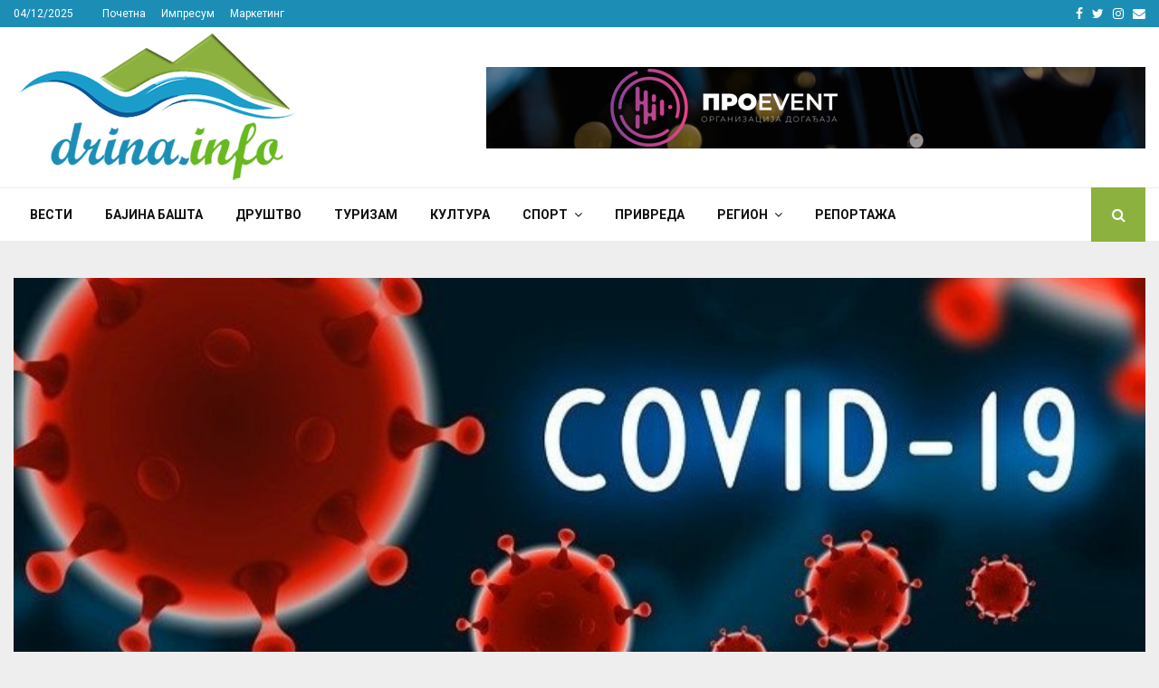

--- FILE ---
content_type: text/html; charset=UTF-8
request_url: https://drina.info/zlatiborski-okrug-12-testirano-jos-jedna-osoba-inficirana/
body_size: 34112
content:
<!DOCTYPE html>
<html lang="sr-RS">
<head>
	<meta charset="UTF-8">
		<meta name="viewport" content="width=device-width, initial-scale=1">
		<link rel="profile" href="http://gmpg.org/xfn/11">
	<meta name='robots' content='index, follow, max-image-preview:large, max-snippet:-1, max-video-preview:-1' />
	<style>img:is([sizes="auto" i], [sizes^="auto," i]) { contain-intrinsic-size: 3000px 1500px }</style>
	
	<!-- This site is optimized with the Yoast SEO plugin v25.7 - https://yoast.com/wordpress/plugins/seo/ -->
	<title>ЗЛАТИБОРСКИ ОКРУГ: 12 тестирано, још једна особа инфицирана  - DRINA.INFO - Информативни портал западне Србије и Подриња</title>
	<link rel="canonical" href="https://drina.info/amp/zlatiborski-okrug-12-testirano-jos-jedna-osoba-inficirana/" />
	<meta property="og:locale" content="sr_RS" />
	<meta property="og:type" content="article" />
	<meta property="og:title" content="ЗЛАТИБОРСКИ ОКРУГ: 12 тестирано, још једна особа инфицирана  - DRINA.INFO - Информативни портал западне Србије и Подриња" />
	<meta property="og:description" content="Из Завода за јавно здравље саопштавају да је од последњег извештаја до данас тестирано је још 12 особа са подручја Златиборског округа од којих је једна особа из Пожеге позитивна на нови корона вирус. Од почетка епидемије до данас тестирано је 440 особа, а укупно је потврђено 54 случаја инфекције..." />
	<meta property="og:url" content="https://drina.info/amp/zlatiborski-okrug-12-testirano-jos-jedna-osoba-inficirana/" />
	<meta property="og:site_name" content="DRINA.INFO - Информативни портал западне Србије и Подриња" />
	<meta property="article:published_time" content="2020-04-14T12:55:15+00:00" />
	<meta property="og:image" content="https://drina.info/wp-content/uploads/2020/04/kovid-19-covid-19-korona-virus-18-1.jpg" />
	<meta property="og:image:width" content="820" />
	<meta property="og:image:height" content="400" />
	<meta property="og:image:type" content="image/jpeg" />
	<meta name="author" content="Дрина инфо портал" />
	<meta name="twitter:card" content="summary_large_image" />
	<meta name="twitter:label1" content="Написано од" />
	<meta name="twitter:data1" content="Дрина инфо портал" />
	<script type="application/ld+json" class="yoast-schema-graph">{"@context":"https://schema.org","@graph":[{"@type":"Article","@id":"https://drina.info/amp/zlatiborski-okrug-12-testirano-jos-jedna-osoba-inficirana/#article","isPartOf":{"@id":"https://drina.info/amp/zlatiborski-okrug-12-testirano-jos-jedna-osoba-inficirana/"},"author":{"name":"Дрина инфо портал","@id":"https://drina.info/#/schema/person/d814971338b0c854a56410088439e813"},"headline":"ЗЛАТИБОРСКИ ОКРУГ: 12 тестирано, још једна особа инфицирана","datePublished":"2020-04-14T12:55:15+00:00","mainEntityOfPage":{"@id":"https://drina.info/amp/zlatiborski-okrug-12-testirano-jos-jedna-osoba-inficirana/"},"wordCount":137,"commentCount":0,"publisher":{"@id":"https://drina.info/#organization"},"image":{"@id":"https://drina.info/amp/zlatiborski-okrug-12-testirano-jos-jedna-osoba-inficirana/#primaryimage"},"thumbnailUrl":"https://drina.info/wp-content/uploads/2020/04/kovid-19-covid-19-korona-virus-18-1.jpg","keywords":["Covid-19","вирус","Златиборски округ","корона"],"articleSection":["Вести","Друштво","Регион"],"inLanguage":"sr-RS","potentialAction":[{"@type":"CommentAction","name":"Comment","target":["https://drina.info/amp/zlatiborski-okrug-12-testirano-jos-jedna-osoba-inficirana/#respond"]}]},{"@type":"WebPage","@id":"https://drina.info/amp/zlatiborski-okrug-12-testirano-jos-jedna-osoba-inficirana/","url":"https://drina.info/amp/zlatiborski-okrug-12-testirano-jos-jedna-osoba-inficirana/","name":"ЗЛАТИБОРСКИ ОКРУГ: 12 тестирано, још једна особа инфицирана - DRINA.INFO - Информативни портал западне Србије и Подриња","isPartOf":{"@id":"https://drina.info/#website"},"primaryImageOfPage":{"@id":"https://drina.info/amp/zlatiborski-okrug-12-testirano-jos-jedna-osoba-inficirana/#primaryimage"},"image":{"@id":"https://drina.info/amp/zlatiborski-okrug-12-testirano-jos-jedna-osoba-inficirana/#primaryimage"},"thumbnailUrl":"https://drina.info/wp-content/uploads/2020/04/kovid-19-covid-19-korona-virus-18-1.jpg","datePublished":"2020-04-14T12:55:15+00:00","breadcrumb":{"@id":"https://drina.info/amp/zlatiborski-okrug-12-testirano-jos-jedna-osoba-inficirana/#breadcrumb"},"inLanguage":"sr-RS","potentialAction":[{"@type":"ReadAction","target":["https://drina.info/amp/zlatiborski-okrug-12-testirano-jos-jedna-osoba-inficirana/"]}]},{"@type":"ImageObject","inLanguage":"sr-RS","@id":"https://drina.info/amp/zlatiborski-okrug-12-testirano-jos-jedna-osoba-inficirana/#primaryimage","url":"https://drina.info/wp-content/uploads/2020/04/kovid-19-covid-19-korona-virus-18-1.jpg","contentUrl":"https://drina.info/wp-content/uploads/2020/04/kovid-19-covid-19-korona-virus-18-1.jpg","width":820,"height":400},{"@type":"BreadcrumbList","@id":"https://drina.info/amp/zlatiborski-okrug-12-testirano-jos-jedna-osoba-inficirana/#breadcrumb","itemListElement":[{"@type":"ListItem","position":1,"name":"Home","item":"https://drina.info/"},{"@type":"ListItem","position":2,"name":"Blog","item":"https://drina.info/blog/"},{"@type":"ListItem","position":3,"name":"ЗЛАТИБОРСКИ ОКРУГ: 12 тестирано, још једна особа инфицирана"}]},{"@type":"WebSite","@id":"https://drina.info/#website","url":"https://drina.info/","name":"DRINA.INFO - Информативни портал западне Србије и Подриња","description":"Информативни портал западне Србије","publisher":{"@id":"https://drina.info/#organization"},"potentialAction":[{"@type":"SearchAction","target":{"@type":"EntryPoint","urlTemplate":"https://drina.info/?s={search_term_string}"},"query-input":{"@type":"PropertyValueSpecification","valueRequired":true,"valueName":"search_term_string"}}],"inLanguage":"sr-RS"},{"@type":"Organization","@id":"https://drina.info/#organization","name":"DRINA.INFO - Информативни портал западне Србије и Подриња","url":"https://drina.info/","logo":{"@type":"ImageObject","inLanguage":"sr-RS","@id":"https://drina.info/#/schema/logo/image/","url":"https://drina.info/wp-content/uploads/2017/11/cropped-drina-info-logo-4.png","contentUrl":"https://drina.info/wp-content/uploads/2017/11/cropped-drina-info-logo-4.png","width":320,"height":167,"caption":"DRINA.INFO - Информативни портал западне Србије и Подриња"},"image":{"@id":"https://drina.info/#/schema/logo/image/"}},{"@type":"Person","@id":"https://drina.info/#/schema/person/d814971338b0c854a56410088439e813","name":"Дрина инфо портал","image":{"@type":"ImageObject","inLanguage":"sr-RS","@id":"https://drina.info/#/schema/person/image/","url":"https://secure.gravatar.com/avatar/3b74bb0540dfe30bda66723c896680ddcc607fb1a51af4481ab050e8e1fcfac2?s=96&d=mm&r=g","contentUrl":"https://secure.gravatar.com/avatar/3b74bb0540dfe30bda66723c896680ddcc607fb1a51af4481ab050e8e1fcfac2?s=96&d=mm&r=g","caption":"Дрина инфо портал"},"sameAs":["http://admindrina"],"url":"https://drina.info/author/admindrina/"}]}</script>
	<!-- / Yoast SEO plugin. -->


<link rel='dns-prefetch' href='//fonts.googleapis.com' />
<script type="text/javascript">
/* <![CDATA[ */
window._wpemojiSettings = {"baseUrl":"https:\/\/s.w.org\/images\/core\/emoji\/16.0.1\/72x72\/","ext":".png","svgUrl":"https:\/\/s.w.org\/images\/core\/emoji\/16.0.1\/svg\/","svgExt":".svg","source":{"concatemoji":"https:\/\/drina.info\/wp-includes\/js\/wp-emoji-release.min.js?ver=671a0308d09e5e2eaf095125956a27f2"}};
/*! This file is auto-generated */
!function(s,n){var o,i,e;function c(e){try{var t={supportTests:e,timestamp:(new Date).valueOf()};sessionStorage.setItem(o,JSON.stringify(t))}catch(e){}}function p(e,t,n){e.clearRect(0,0,e.canvas.width,e.canvas.height),e.fillText(t,0,0);var t=new Uint32Array(e.getImageData(0,0,e.canvas.width,e.canvas.height).data),a=(e.clearRect(0,0,e.canvas.width,e.canvas.height),e.fillText(n,0,0),new Uint32Array(e.getImageData(0,0,e.canvas.width,e.canvas.height).data));return t.every(function(e,t){return e===a[t]})}function u(e,t){e.clearRect(0,0,e.canvas.width,e.canvas.height),e.fillText(t,0,0);for(var n=e.getImageData(16,16,1,1),a=0;a<n.data.length;a++)if(0!==n.data[a])return!1;return!0}function f(e,t,n,a){switch(t){case"flag":return n(e,"\ud83c\udff3\ufe0f\u200d\u26a7\ufe0f","\ud83c\udff3\ufe0f\u200b\u26a7\ufe0f")?!1:!n(e,"\ud83c\udde8\ud83c\uddf6","\ud83c\udde8\u200b\ud83c\uddf6")&&!n(e,"\ud83c\udff4\udb40\udc67\udb40\udc62\udb40\udc65\udb40\udc6e\udb40\udc67\udb40\udc7f","\ud83c\udff4\u200b\udb40\udc67\u200b\udb40\udc62\u200b\udb40\udc65\u200b\udb40\udc6e\u200b\udb40\udc67\u200b\udb40\udc7f");case"emoji":return!a(e,"\ud83e\udedf")}return!1}function g(e,t,n,a){var r="undefined"!=typeof WorkerGlobalScope&&self instanceof WorkerGlobalScope?new OffscreenCanvas(300,150):s.createElement("canvas"),o=r.getContext("2d",{willReadFrequently:!0}),i=(o.textBaseline="top",o.font="600 32px Arial",{});return e.forEach(function(e){i[e]=t(o,e,n,a)}),i}function t(e){var t=s.createElement("script");t.src=e,t.defer=!0,s.head.appendChild(t)}"undefined"!=typeof Promise&&(o="wpEmojiSettingsSupports",i=["flag","emoji"],n.supports={everything:!0,everythingExceptFlag:!0},e=new Promise(function(e){s.addEventListener("DOMContentLoaded",e,{once:!0})}),new Promise(function(t){var n=function(){try{var e=JSON.parse(sessionStorage.getItem(o));if("object"==typeof e&&"number"==typeof e.timestamp&&(new Date).valueOf()<e.timestamp+604800&&"object"==typeof e.supportTests)return e.supportTests}catch(e){}return null}();if(!n){if("undefined"!=typeof Worker&&"undefined"!=typeof OffscreenCanvas&&"undefined"!=typeof URL&&URL.createObjectURL&&"undefined"!=typeof Blob)try{var e="postMessage("+g.toString()+"("+[JSON.stringify(i),f.toString(),p.toString(),u.toString()].join(",")+"));",a=new Blob([e],{type:"text/javascript"}),r=new Worker(URL.createObjectURL(a),{name:"wpTestEmojiSupports"});return void(r.onmessage=function(e){c(n=e.data),r.terminate(),t(n)})}catch(e){}c(n=g(i,f,p,u))}t(n)}).then(function(e){for(var t in e)n.supports[t]=e[t],n.supports.everything=n.supports.everything&&n.supports[t],"flag"!==t&&(n.supports.everythingExceptFlag=n.supports.everythingExceptFlag&&n.supports[t]);n.supports.everythingExceptFlag=n.supports.everythingExceptFlag&&!n.supports.flag,n.DOMReady=!1,n.readyCallback=function(){n.DOMReady=!0}}).then(function(){return e}).then(function(){var e;n.supports.everything||(n.readyCallback(),(e=n.source||{}).concatemoji?t(e.concatemoji):e.wpemoji&&e.twemoji&&(t(e.twemoji),t(e.wpemoji)))}))}((window,document),window._wpemojiSettings);
/* ]]> */
</script>
<style id='wp-emoji-styles-inline-css' type='text/css'>

	img.wp-smiley, img.emoji {
		display: inline !important;
		border: none !important;
		box-shadow: none !important;
		height: 1em !important;
		width: 1em !important;
		margin: 0 0.07em !important;
		vertical-align: -0.1em !important;
		background: none !important;
		padding: 0 !important;
	}
</style>
<link rel='stylesheet' id='wp-block-library-css' href='https://drina.info/wp-includes/css/dist/block-library/style.min.css?ver=671a0308d09e5e2eaf095125956a27f2' type='text/css' media='all' />
<style id='wp-block-library-theme-inline-css' type='text/css'>
.wp-block-audio :where(figcaption){color:#555;font-size:13px;text-align:center}.is-dark-theme .wp-block-audio :where(figcaption){color:#ffffffa6}.wp-block-audio{margin:0 0 1em}.wp-block-code{border:1px solid #ccc;border-radius:4px;font-family:Menlo,Consolas,monaco,monospace;padding:.8em 1em}.wp-block-embed :where(figcaption){color:#555;font-size:13px;text-align:center}.is-dark-theme .wp-block-embed :where(figcaption){color:#ffffffa6}.wp-block-embed{margin:0 0 1em}.blocks-gallery-caption{color:#555;font-size:13px;text-align:center}.is-dark-theme .blocks-gallery-caption{color:#ffffffa6}:root :where(.wp-block-image figcaption){color:#555;font-size:13px;text-align:center}.is-dark-theme :root :where(.wp-block-image figcaption){color:#ffffffa6}.wp-block-image{margin:0 0 1em}.wp-block-pullquote{border-bottom:4px solid;border-top:4px solid;color:currentColor;margin-bottom:1.75em}.wp-block-pullquote cite,.wp-block-pullquote footer,.wp-block-pullquote__citation{color:currentColor;font-size:.8125em;font-style:normal;text-transform:uppercase}.wp-block-quote{border-left:.25em solid;margin:0 0 1.75em;padding-left:1em}.wp-block-quote cite,.wp-block-quote footer{color:currentColor;font-size:.8125em;font-style:normal;position:relative}.wp-block-quote:where(.has-text-align-right){border-left:none;border-right:.25em solid;padding-left:0;padding-right:1em}.wp-block-quote:where(.has-text-align-center){border:none;padding-left:0}.wp-block-quote.is-large,.wp-block-quote.is-style-large,.wp-block-quote:where(.is-style-plain){border:none}.wp-block-search .wp-block-search__label{font-weight:700}.wp-block-search__button{border:1px solid #ccc;padding:.375em .625em}:where(.wp-block-group.has-background){padding:1.25em 2.375em}.wp-block-separator.has-css-opacity{opacity:.4}.wp-block-separator{border:none;border-bottom:2px solid;margin-left:auto;margin-right:auto}.wp-block-separator.has-alpha-channel-opacity{opacity:1}.wp-block-separator:not(.is-style-wide):not(.is-style-dots){width:100px}.wp-block-separator.has-background:not(.is-style-dots){border-bottom:none;height:1px}.wp-block-separator.has-background:not(.is-style-wide):not(.is-style-dots){height:2px}.wp-block-table{margin:0 0 1em}.wp-block-table td,.wp-block-table th{word-break:normal}.wp-block-table :where(figcaption){color:#555;font-size:13px;text-align:center}.is-dark-theme .wp-block-table :where(figcaption){color:#ffffffa6}.wp-block-video :where(figcaption){color:#555;font-size:13px;text-align:center}.is-dark-theme .wp-block-video :where(figcaption){color:#ffffffa6}.wp-block-video{margin:0 0 1em}:root :where(.wp-block-template-part.has-background){margin-bottom:0;margin-top:0;padding:1.25em 2.375em}
</style>
<style id='classic-theme-styles-inline-css' type='text/css'>
/*! This file is auto-generated */
.wp-block-button__link{color:#fff;background-color:#32373c;border-radius:9999px;box-shadow:none;text-decoration:none;padding:calc(.667em + 2px) calc(1.333em + 2px);font-size:1.125em}.wp-block-file__button{background:#32373c;color:#fff;text-decoration:none}
</style>
<style id='global-styles-inline-css' type='text/css'>
:root{--wp--preset--aspect-ratio--square: 1;--wp--preset--aspect-ratio--4-3: 4/3;--wp--preset--aspect-ratio--3-4: 3/4;--wp--preset--aspect-ratio--3-2: 3/2;--wp--preset--aspect-ratio--2-3: 2/3;--wp--preset--aspect-ratio--16-9: 16/9;--wp--preset--aspect-ratio--9-16: 9/16;--wp--preset--color--black: #000000;--wp--preset--color--cyan-bluish-gray: #abb8c3;--wp--preset--color--white: #ffffff;--wp--preset--color--pale-pink: #f78da7;--wp--preset--color--vivid-red: #cf2e2e;--wp--preset--color--luminous-vivid-orange: #ff6900;--wp--preset--color--luminous-vivid-amber: #fcb900;--wp--preset--color--light-green-cyan: #7bdcb5;--wp--preset--color--vivid-green-cyan: #00d084;--wp--preset--color--pale-cyan-blue: #8ed1fc;--wp--preset--color--vivid-cyan-blue: #0693e3;--wp--preset--color--vivid-purple: #9b51e0;--wp--preset--gradient--vivid-cyan-blue-to-vivid-purple: linear-gradient(135deg,rgba(6,147,227,1) 0%,rgb(155,81,224) 100%);--wp--preset--gradient--light-green-cyan-to-vivid-green-cyan: linear-gradient(135deg,rgb(122,220,180) 0%,rgb(0,208,130) 100%);--wp--preset--gradient--luminous-vivid-amber-to-luminous-vivid-orange: linear-gradient(135deg,rgba(252,185,0,1) 0%,rgba(255,105,0,1) 100%);--wp--preset--gradient--luminous-vivid-orange-to-vivid-red: linear-gradient(135deg,rgba(255,105,0,1) 0%,rgb(207,46,46) 100%);--wp--preset--gradient--very-light-gray-to-cyan-bluish-gray: linear-gradient(135deg,rgb(238,238,238) 0%,rgb(169,184,195) 100%);--wp--preset--gradient--cool-to-warm-spectrum: linear-gradient(135deg,rgb(74,234,220) 0%,rgb(151,120,209) 20%,rgb(207,42,186) 40%,rgb(238,44,130) 60%,rgb(251,105,98) 80%,rgb(254,248,76) 100%);--wp--preset--gradient--blush-light-purple: linear-gradient(135deg,rgb(255,206,236) 0%,rgb(152,150,240) 100%);--wp--preset--gradient--blush-bordeaux: linear-gradient(135deg,rgb(254,205,165) 0%,rgb(254,45,45) 50%,rgb(107,0,62) 100%);--wp--preset--gradient--luminous-dusk: linear-gradient(135deg,rgb(255,203,112) 0%,rgb(199,81,192) 50%,rgb(65,88,208) 100%);--wp--preset--gradient--pale-ocean: linear-gradient(135deg,rgb(255,245,203) 0%,rgb(182,227,212) 50%,rgb(51,167,181) 100%);--wp--preset--gradient--electric-grass: linear-gradient(135deg,rgb(202,248,128) 0%,rgb(113,206,126) 100%);--wp--preset--gradient--midnight: linear-gradient(135deg,rgb(2,3,129) 0%,rgb(40,116,252) 100%);--wp--preset--font-size--small: 14px;--wp--preset--font-size--medium: 20px;--wp--preset--font-size--large: 32px;--wp--preset--font-size--x-large: 42px;--wp--preset--font-size--normal: 16px;--wp--preset--font-size--huge: 42px;--wp--preset--spacing--20: 0.44rem;--wp--preset--spacing--30: 0.67rem;--wp--preset--spacing--40: 1rem;--wp--preset--spacing--50: 1.5rem;--wp--preset--spacing--60: 2.25rem;--wp--preset--spacing--70: 3.38rem;--wp--preset--spacing--80: 5.06rem;--wp--preset--shadow--natural: 6px 6px 9px rgba(0, 0, 0, 0.2);--wp--preset--shadow--deep: 12px 12px 50px rgba(0, 0, 0, 0.4);--wp--preset--shadow--sharp: 6px 6px 0px rgba(0, 0, 0, 0.2);--wp--preset--shadow--outlined: 6px 6px 0px -3px rgba(255, 255, 255, 1), 6px 6px rgba(0, 0, 0, 1);--wp--preset--shadow--crisp: 6px 6px 0px rgba(0, 0, 0, 1);}:where(.is-layout-flex){gap: 0.5em;}:where(.is-layout-grid){gap: 0.5em;}body .is-layout-flex{display: flex;}.is-layout-flex{flex-wrap: wrap;align-items: center;}.is-layout-flex > :is(*, div){margin: 0;}body .is-layout-grid{display: grid;}.is-layout-grid > :is(*, div){margin: 0;}:where(.wp-block-columns.is-layout-flex){gap: 2em;}:where(.wp-block-columns.is-layout-grid){gap: 2em;}:where(.wp-block-post-template.is-layout-flex){gap: 1.25em;}:where(.wp-block-post-template.is-layout-grid){gap: 1.25em;}.has-black-color{color: var(--wp--preset--color--black) !important;}.has-cyan-bluish-gray-color{color: var(--wp--preset--color--cyan-bluish-gray) !important;}.has-white-color{color: var(--wp--preset--color--white) !important;}.has-pale-pink-color{color: var(--wp--preset--color--pale-pink) !important;}.has-vivid-red-color{color: var(--wp--preset--color--vivid-red) !important;}.has-luminous-vivid-orange-color{color: var(--wp--preset--color--luminous-vivid-orange) !important;}.has-luminous-vivid-amber-color{color: var(--wp--preset--color--luminous-vivid-amber) !important;}.has-light-green-cyan-color{color: var(--wp--preset--color--light-green-cyan) !important;}.has-vivid-green-cyan-color{color: var(--wp--preset--color--vivid-green-cyan) !important;}.has-pale-cyan-blue-color{color: var(--wp--preset--color--pale-cyan-blue) !important;}.has-vivid-cyan-blue-color{color: var(--wp--preset--color--vivid-cyan-blue) !important;}.has-vivid-purple-color{color: var(--wp--preset--color--vivid-purple) !important;}.has-black-background-color{background-color: var(--wp--preset--color--black) !important;}.has-cyan-bluish-gray-background-color{background-color: var(--wp--preset--color--cyan-bluish-gray) !important;}.has-white-background-color{background-color: var(--wp--preset--color--white) !important;}.has-pale-pink-background-color{background-color: var(--wp--preset--color--pale-pink) !important;}.has-vivid-red-background-color{background-color: var(--wp--preset--color--vivid-red) !important;}.has-luminous-vivid-orange-background-color{background-color: var(--wp--preset--color--luminous-vivid-orange) !important;}.has-luminous-vivid-amber-background-color{background-color: var(--wp--preset--color--luminous-vivid-amber) !important;}.has-light-green-cyan-background-color{background-color: var(--wp--preset--color--light-green-cyan) !important;}.has-vivid-green-cyan-background-color{background-color: var(--wp--preset--color--vivid-green-cyan) !important;}.has-pale-cyan-blue-background-color{background-color: var(--wp--preset--color--pale-cyan-blue) !important;}.has-vivid-cyan-blue-background-color{background-color: var(--wp--preset--color--vivid-cyan-blue) !important;}.has-vivid-purple-background-color{background-color: var(--wp--preset--color--vivid-purple) !important;}.has-black-border-color{border-color: var(--wp--preset--color--black) !important;}.has-cyan-bluish-gray-border-color{border-color: var(--wp--preset--color--cyan-bluish-gray) !important;}.has-white-border-color{border-color: var(--wp--preset--color--white) !important;}.has-pale-pink-border-color{border-color: var(--wp--preset--color--pale-pink) !important;}.has-vivid-red-border-color{border-color: var(--wp--preset--color--vivid-red) !important;}.has-luminous-vivid-orange-border-color{border-color: var(--wp--preset--color--luminous-vivid-orange) !important;}.has-luminous-vivid-amber-border-color{border-color: var(--wp--preset--color--luminous-vivid-amber) !important;}.has-light-green-cyan-border-color{border-color: var(--wp--preset--color--light-green-cyan) !important;}.has-vivid-green-cyan-border-color{border-color: var(--wp--preset--color--vivid-green-cyan) !important;}.has-pale-cyan-blue-border-color{border-color: var(--wp--preset--color--pale-cyan-blue) !important;}.has-vivid-cyan-blue-border-color{border-color: var(--wp--preset--color--vivid-cyan-blue) !important;}.has-vivid-purple-border-color{border-color: var(--wp--preset--color--vivid-purple) !important;}.has-vivid-cyan-blue-to-vivid-purple-gradient-background{background: var(--wp--preset--gradient--vivid-cyan-blue-to-vivid-purple) !important;}.has-light-green-cyan-to-vivid-green-cyan-gradient-background{background: var(--wp--preset--gradient--light-green-cyan-to-vivid-green-cyan) !important;}.has-luminous-vivid-amber-to-luminous-vivid-orange-gradient-background{background: var(--wp--preset--gradient--luminous-vivid-amber-to-luminous-vivid-orange) !important;}.has-luminous-vivid-orange-to-vivid-red-gradient-background{background: var(--wp--preset--gradient--luminous-vivid-orange-to-vivid-red) !important;}.has-very-light-gray-to-cyan-bluish-gray-gradient-background{background: var(--wp--preset--gradient--very-light-gray-to-cyan-bluish-gray) !important;}.has-cool-to-warm-spectrum-gradient-background{background: var(--wp--preset--gradient--cool-to-warm-spectrum) !important;}.has-blush-light-purple-gradient-background{background: var(--wp--preset--gradient--blush-light-purple) !important;}.has-blush-bordeaux-gradient-background{background: var(--wp--preset--gradient--blush-bordeaux) !important;}.has-luminous-dusk-gradient-background{background: var(--wp--preset--gradient--luminous-dusk) !important;}.has-pale-ocean-gradient-background{background: var(--wp--preset--gradient--pale-ocean) !important;}.has-electric-grass-gradient-background{background: var(--wp--preset--gradient--electric-grass) !important;}.has-midnight-gradient-background{background: var(--wp--preset--gradient--midnight) !important;}.has-small-font-size{font-size: var(--wp--preset--font-size--small) !important;}.has-medium-font-size{font-size: var(--wp--preset--font-size--medium) !important;}.has-large-font-size{font-size: var(--wp--preset--font-size--large) !important;}.has-x-large-font-size{font-size: var(--wp--preset--font-size--x-large) !important;}
:where(.wp-block-post-template.is-layout-flex){gap: 1.25em;}:where(.wp-block-post-template.is-layout-grid){gap: 1.25em;}
:where(.wp-block-columns.is-layout-flex){gap: 2em;}:where(.wp-block-columns.is-layout-grid){gap: 2em;}
:root :where(.wp-block-pullquote){font-size: 1.5em;line-height: 1.6;}
</style>
<link rel='stylesheet' id='awesome-weather-css' href='https://drina.info/wp-content/plugins/awesome-weather/awesome-weather.css?ver=671a0308d09e5e2eaf095125956a27f2' type='text/css' media='all' />
<style id='awesome-weather-inline-css' type='text/css'>
.awesome-weather-wrap { font-family: 'Open Sans', sans-serif; font-weight: 400; font-size: 14px; line-height: 14px; }
</style>
<link rel='stylesheet' id='opensans-googlefont-css' href='//fonts.googleapis.com/css?family=Open+Sans%3A400&#038;ver=671a0308d09e5e2eaf095125956a27f2' type='text/css' media='all' />
<link rel='stylesheet' id='pencisc-css' href='https://drina.info/wp-content/plugins/penci-framework/assets/css/single-shortcode.css?ver=671a0308d09e5e2eaf095125956a27f2' type='text/css' media='all' />
<link rel='stylesheet' id='parent-style-css' href='https://drina.info/wp-content/themes/pennews/style.css?ver=671a0308d09e5e2eaf095125956a27f2' type='text/css' media='all' />
<link rel='stylesheet' id='penci-style-child-css' href='https://drina.info/wp-content/themes/pennews-child/style.css?ver=1.0.0' type='text/css' media='all' />
<link rel='stylesheet' id='penci-font-awesome-css' href='https://drina.info/wp-content/themes/pennews/css/font-awesome.min.css?ver=4.5.2' type='text/css' media='all' />
<link rel='stylesheet' id='penci-fonts-css' href='//fonts.googleapis.com/css?family=Roboto%3A300%2C300italic%2C400%2C400italic%2C500%2C500italic%2C700%2C700italic%2C800%2C800italic%7CMukta+Vaani%3A300%2C300italic%2C400%2C400italic%2C500%2C500italic%2C700%2C700italic%2C800%2C800italic%7COswald%3A300%2C300italic%2C400%2C400italic%2C500%2C500italic%2C700%2C700italic%2C800%2C800italic%7CTeko%3A300%2C300italic%2C400%2C400italic%2C500%2C500italic%2C700%2C700italic%2C800%2C800italic%3A300%2C300italic%2C400%2C400italic%2C500%2C500italic%2C700%2C700italic%2C800%2C800italic%26subset%3Dcyrillic%2Ccyrillic-ext%2Cgreek%2Cgreek-ext%2Clatin-ext' type='text/css' media='all' />
<link rel='stylesheet' id='penci-style-css' href='https://drina.info/wp-content/themes/pennews-child/style.css?ver=6.7.1' type='text/css' media='all' />
<style id='penci-style-inline-css' type='text/css'>
.penci-block-vc.style-title-13:not(.footer-widget).style-title-center .penci-block-heading {border-right: 10px solid transparent; border-left: 10px solid transparent; }.site-branding h1, .site-branding h2 {margin: 0;}.penci-schema-markup { display: none !important; }.penci-entry-media .twitter-video { max-width: none !important; margin: 0 !important; }.penci-entry-media .fb-video { margin-bottom: 0; }.penci-entry-media .post-format-meta > iframe { vertical-align: top; }.penci-single-style-6 .penci-entry-media-top.penci-video-format-dailymotion:after, .penci-single-style-6 .penci-entry-media-top.penci-video-format-facebook:after, .penci-single-style-6 .penci-entry-media-top.penci-video-format-vimeo:after, .penci-single-style-6 .penci-entry-media-top.penci-video-format-twitter:after, .penci-single-style-7 .penci-entry-media-top.penci-video-format-dailymotion:after, .penci-single-style-7 .penci-entry-media-top.penci-video-format-facebook:after, .penci-single-style-7 .penci-entry-media-top.penci-video-format-vimeo:after, .penci-single-style-7 .penci-entry-media-top.penci-video-format-twitter:after { content: none; } .penci-single-style-5 .penci-entry-media.penci-video-format-dailymotion:after, .penci-single-style-5 .penci-entry-media.penci-video-format-facebook:after, .penci-single-style-5 .penci-entry-media.penci-video-format-vimeo:after, .penci-single-style-5 .penci-entry-media.penci-video-format-twitter:after { content: none; }@media screen and (max-width: 960px) { .penci-insta-thumb ul.thumbnails.penci_col_5 li, .penci-insta-thumb ul.thumbnails.penci_col_6 li { width: 33.33% !important; } .penci-insta-thumb ul.thumbnails.penci_col_7 li, .penci-insta-thumb ul.thumbnails.penci_col_8 li, .penci-insta-thumb ul.thumbnails.penci_col_9 li, .penci-insta-thumb ul.thumbnails.penci_col_10 li { width: 25% !important; } }.site-header.header--s12 .penci-menu-toggle-wapper,.site-header.header--s12 .header__social-search { flex: 1; }.site-header.header--s5 .site-branding {  padding-right: 0;margin-right: 40px; }.penci-block_37 .penci_post-meta { padding-top: 8px; }.penci-block_37 .penci-post-excerpt + .penci_post-meta { padding-top: 0; }.penci-hide-text-votes { display: none; }.penci-usewr-review {  border-top: 1px solid #ececec; }.penci-review-score {top: 5px; position: relative; }.penci-social-counter.penci-social-counter--style-3 .penci-social__empty a, .penci-social-counter.penci-social-counter--style-4 .penci-social__empty a, .penci-social-counter.penci-social-counter--style-5 .penci-social__empty a, .penci-social-counter.penci-social-counter--style-6 .penci-social__empty a { display: flex; justify-content: center; align-items: center; }.penci-block-error { padding: 0 20px 20px; }@media screen and (min-width: 1240px){ .penci_dis_padding_bw .penci-content-main.penci-col-4:nth-child(3n+2) { padding-right: 15px; padding-left: 15px; }}.bos_searchbox_widget_class.penci-vc-column-1 #flexi_searchbox #b_searchboxInc .b_submitButton_wrapper{ padding-top: 10px; padding-bottom: 10px; }.mfp-image-holder .mfp-close, .mfp-iframe-holder .mfp-close { background: transparent; border-color: transparent; }h1, h2, h3, h4, h5, h6,.error404 .page-title,
		.error404 .penci-block-vc .penci-block__title, .footer__bottom.style-2 .block-title {font-family: 'Oswald', sans-serif}.single .entry-content,.page .entry-content{ font-size:16px; }.site-content,.penci-page-style-1 .site-content, 
		.page-template-full-width.penci-block-pagination .site-content,
		.penci-page-style-2 .site-content, .penci-single-style-1 .site-content, 
		.penci-single-style-2 .site-content,.penci-page-style-3 .site-content,
		.penci-single-style-3 .site-content{ margin-top:40px; }.site-content, .page-template-full-width.penci-block-pagination .site-content{ margin-bottom:20px; }.penci-vc_two-sidebar.penci-vc_2sidebar-content.penci-container .penci-wide-content,.penci-vc_two-sidebar.penci-vc_2sidebar-content.penci-container-fluid  .penci-wide-content,.penci-vc_two-sidebar.penci-vc_content-2sidebar.penci-container .penci-wide-content,.penci-vc_two-sidebar.penci-vc_content-2sidebar.penci-container-fluid .penci-wide-content {padding-left: 0 !important;padding-right: 0 !important;}@media screen and (min-width: 1240px){
		.two-sidebar .site-main .penci-container .penci-wide-content,
		.penci-vc_two-sidebar.penci-container .penci-wide-content,
		.penci-vc_two-sidebar.penci-container-fluid .penci-wide-content{ padding-left: 20px!important; padding-right:20px!important;  }}@media screen and (min-width: 1240px){
		 .penci-vc_sidebar-left .penci-content-main,
		 .penci-container-width-1400 .penci-con_innner-sidebar-left .penci_column_inner-main, 
		 .sidebar-left .site-main .penci-wide-content{ padding-left:20px !important;padding-right: 0 !important; }}@media screen and (min-width: 1240px){ 
		 .penci-vc_sidebar-right .penci-content-main,
		 .sidebar-right .site-main .penci-wide-content,
		 .penci-container-width-1400 .penci-con_innner-sidebar-right .penci_column_inner-main { padding-right:20px !important; padding-left:0 !important; }}@media screen and (min-width: 1240px){  .penci-container__content .penci-col-6:nth-child(2n+1), .penci-two-column .penci-container__content .penci-two-column-item:nth-child(2n+1){ padding-right:10px !important; }}@media screen and (min-width: 1240px){  .penci-container__content .penci-col-6:nth-child(2n+2), .penci-two-column .penci-container__content .penci-two-column-item:nth-child(2n+2){ padding-left:10px !important; }}@media screen and (min-width: 1240px){  .penci-container__content .penci-col-4:nth-child(3n+1){ padding-right:10px !important; }}@media screen and (min-width: 1240px){  .penci-container__content .penci-col-4:nth-child(3n+2){ padding-left:10px !important; padding-right:10px !important; }}@media screen and (min-width: 1240px){  .penci-container__content .penci-col-4:nth-child(3n+3){ padding-left:10px !important; }}@media screen and (min-width: 1240px){  .penci-container__content .penci-col-3:nth-child(4n+1){ padding-right:10px !important; }}@media screen and (min-width: 1240px){  .penci-container__content .penci-col-3:nth-child(4n+2),
		.penci-container__content .penci-col-3:nth-child(4n+3){ padding-left:10px !important; padding-right:10px !important; }}@media screen and (min-width: 1240px){  .penci-container__content .penci-col-3:nth-child(4n+4){ padding-left:10px !important; }}@media screen and (min-width: 1240px) {.penci-recipe-index-wrap .penci-recipe-index .penci-recipe-index-item {padding-left: 10px !important;padding-right: 10px !important;}}@media screen and (min-width: 1240px){ 
		 .penci-vc_two-sidebar.penci-vc_content-2sidebar.penci-container .penci-wide-content,
		 .penci-vc_two-sidebar.penci-vc_content-2sidebar.penci-container-fluid .penci-wide-content,
		 .penci-vc_two-sidebar.penci-vc_2sidebar-content.penci-container .penci-wide-content,
		 .penci-vc_two-sidebar.penci-vc_2sidebar-content.penci-container-fluid .penci-wide-content{ max-width: calc( 100% - 640px) !important; }}@media screen and (min-width: 1240px){ 
		 .penci-container-1080.penci-vc_two-sidebar .penci-content-main, 
		 .penci-container-width-1080.penci-vc_two-sidebar .penci-content-main{ max-width: calc( 100% - 640px) !important; }}@media screen and (min-width: 1240px){ .penci-vc_two-sidebar.penci-vc_content-2sidebar.penci-container .widget-area-2,
		 .penci-vc_two-sidebar.penci-vc_content-2sidebar.penci-container-fluid .widget-area-2,
		 .penci-vc_two-sidebar.penci-vc_content-2sidebar.penci-container .widget-area-1, 
		 .penci-vc_two-sidebar.penci-vc_content-2sidebar.penci-container-fluid .widget-area-1{  padding-left:20px !important; width: 320px !important; }}@media screen and (min-width: 1240px){ .penci-vc_two-sidebar.penci-vc_2sidebar-content.penci-container .widget-area-2,
		 .penci-vc_two-sidebar.penci-vc_2sidebar-content.penci-container-fluid .widget-area-2,
		 .penci-vc_two-sidebar.penci-vc_2sidebar-content.penci-container .widget-area-1, 
		 .penci-vc_two-sidebar.penci-vc_2sidebar-content.penci-container-fluid .widget-area-1{  padding-right:20px !important; width: 320px !important; }}.penci-topbar{ background-color:#1c8eb6 ; }.penci-topbar a:hover , .penci-topbar ul li a:hover{ color:#90c47f !important; }.header__top.header--s2{ padding-top:5px; }.header__top.header--s2{ padding-bottom:5px; }.main-navigation a,.mobile-sidebar .primary-menu-mobile li a, .penci-menu-hbg .primary-menu-mobile li a{ font-weight: 700; }.penci-post-related .item-related h4{ font-size:15px; }.penci-block-vc-pag  .penci-archive__list_posts .penci-post-item .entry-title{ font-size:20px; }.penci-pmore-link .more-link{ font-family:'Oswald', sans-serif; }.penci-block-vc-pag .penci-pmore-link .more-link{ font-family:'Oswald', sans-serif;font-weight:600; }@media( min-width: 768px ) {.penci-sidebar-widgets .penci-block-vc.widget, .penci_dis_padding_bw .penci-sidebar-widgets .penci-block-vc.widget { margin-bottom:20px; } }.penci-popup-login-register .penci-login-container{ background-image:url(https://drina.info/wp-content/uploads/2017/11/bg-login-compressor.jpg);background-position:center;background-color:#3f51b5; }.penci-popup-login-register h4{ color:#ffffff ; }.penci-popup-login-register .penci-login-container{ color:#f5f5f5 ; }.penci-login-container .penci-login input[type="text"], .penci-login-container .penci-login input[type=password], .penci-login-container .penci-login input[type="submit"], .penci-login-container .penci-login input[type="email"]{ color:#ffffff ; }.penci-popup-login-register .penci-login-container .penci-login input[type="text"]::-webkit-input-placeholder,.penci-popup-login-register .penci-login-container .penci-login input[type=password]::-webkit-input-placeholder,.penci-popup-login-register .penci-login-container .penci-login input[type="submit"]::-webkit-input-placeholder,.penci-popup-login-register .penci-login-container .penci-login input[type="email"]::-webkit-input-placeholder{ color:#ffffff !important; }.penci-popup-login-register .penci-login-container .penci-login input[type="text"]::-moz-placeholder,.penci-popup-login-register .penci-login-container .penci-login input[type=password]::-moz-placeholder,.penci-popup-login-register .penci-login-container .penci-login input[type="submit"]::-moz-placeholder,.penci-popup-login-register .penci-login-container .penci-login input[type="email"]::-moz-placeholder{ color:#ffffff !important; }.penci-popup-login-register .penci-login-container .penci-login input[type="text"]:-ms-input-placeholder,.penci-popup-login-register .penci-login-container .penci-login input[type=password]:-ms-input-placeholder,.penci-popup-login-register .penci-login-container .penci-login input[type="submit"]:-ms-input-placeholder,.penci-popup-login-register .penci-login-container .penci-login input[type="email"]:-ms-input-placeholder{ color:#ffffff !important; }.penci-popup-login-register .penci-login-container .penci-login input[type="text"]:-moz-placeholder,.penci-popup-login-register .penci-login-container .penci-login input[type=password]:-moz-placeholder,.penci-popup-login-register .penci-login-container .penci-login input[type="submit"]:-moz-placeholder,.penci-popup-login-register .penci-login-container .penci-login input[type="email"]:-moz-placeholder { color:#ffffff !important; }.penci-popup-login-register .penci-login-container .penci-login input[type="text"],
		 .penci-popup-login-register .penci-login-container .penci-login input[type=password],
		 .penci-popup-login-register .penci-login-container .penci-login input[type="submit"],
		 .penci-popup-login-register .penci-login-container .penci-login input[type="email"]{ border-color:#3a66b9 ; }.penci-popup-login-register .penci-login-container a{ color:#ffffff ; }.penci-popup-login-register .penci-login-container a:hover{ color:#ffffff ; }.penci-popup-login-register .penci-login-container .penci-login input[type="submit"]:hover{ background-color:#313131 ; }.buy-button{ background-color:#8cb13f !important; }.penci-menuhbg-toggle:hover .lines-button:after,.penci-menuhbg-toggle:hover .penci-lines:before,.penci-menuhbg-toggle:hover .penci-lines:after.penci-login-container a,.penci_list_shortcode li:before,.footer__sidebars .penci-block-vc .penci__post-title a:hover,.penci-viewall-results a:hover,.post-entry .penci-portfolio-filter ul li.active a, .penci-portfolio-filter ul li.active a,.penci-ajax-search-results-wrapper .penci__post-title a:hover{ color: #8cb13f; }.penci-tweets-widget-content .icon-tweets,.penci-tweets-widget-content .tweet-intents a,.penci-tweets-widget-content .tweet-intents span:after,.woocommerce .star-rating span,.woocommerce .comment-form p.stars a:hover,.woocommerce div.product .woocommerce-tabs ul.tabs li a:hover,.penci-subcat-list .flexMenu-viewMore:hover a, .penci-subcat-list .flexMenu-viewMore:focus a,.penci-subcat-list .flexMenu-viewMore .flexMenu-popup .penci-subcat-item a:hover,.penci-owl-carousel-style .owl-dot.active span, .penci-owl-carousel-style .owl-dot:hover span,.penci-owl-carousel-slider .owl-dot.active span,.penci-owl-carousel-slider .owl-dot:hover span{ color: #8cb13f; }.penci-owl-carousel-slider .owl-dot.active span,.penci-owl-carousel-slider .owl-dot:hover span{ background-color: #8cb13f; }blockquote, q,.penci-post-pagination a:hover,a:hover,.penci-entry-meta a:hover,.penci-portfolio-below_img .inner-item-portfolio .portfolio-desc a:hover h3,.main-navigation.penci_disable_padding_menu > ul:not(.children) > li:hover > a,.main-navigation.penci_disable_padding_menu > ul:not(.children) > li:active > a,.main-navigation.penci_disable_padding_menu > ul:not(.children) > li.current-menu-item > a,.main-navigation.penci_disable_padding_menu > ul:not(.children) > li.current-menu-ancestor > a,.main-navigation.penci_disable_padding_menu > ul:not(.children) > li.current-category-ancestor > a,.site-header.header--s11 .main-navigation.penci_enable_line_menu .menu > li:hover > a,.site-header.header--s11 .main-navigation.penci_enable_line_menu .menu > li:active > a,.site-header.header--s11 .main-navigation.penci_enable_line_menu .menu > li.current-menu-item > a,.main-navigation.penci_disable_padding_menu ul.menu > li > a:hover,.main-navigation ul li:hover > a,.main-navigation ul li:active > a,.main-navigation li.current-menu-item > a,#site-navigation .penci-megamenu .penci-mega-child-categories a.cat-active,#site-navigation .penci-megamenu .penci-content-megamenu .penci-mega-latest-posts .penci-mega-post a:not(.mega-cat-name):hover,.penci-post-pagination h5 a:hover{ color: #8cb13f; }.penci-menu-hbg .primary-menu-mobile li a:hover,.penci-menu-hbg .primary-menu-mobile li.toggled-on > a,.penci-menu-hbg .primary-menu-mobile li.toggled-on > .dropdown-toggle,.penci-menu-hbg .primary-menu-mobile li.current-menu-item > a,.penci-menu-hbg .primary-menu-mobile li.current-menu-item > .dropdown-toggle,.mobile-sidebar .primary-menu-mobile li a:hover,.mobile-sidebar .primary-menu-mobile li.toggled-on-first > a,.mobile-sidebar .primary-menu-mobile li.toggled-on > a,.mobile-sidebar .primary-menu-mobile li.toggled-on > .dropdown-toggle,.mobile-sidebar .primary-menu-mobile li.current-menu-item > a,.mobile-sidebar .primary-menu-mobile li.current-menu-item > .dropdown-toggle,.mobile-sidebar #sidebar-nav-logo a,.mobile-sidebar #sidebar-nav-logo a:hover.mobile-sidebar #sidebar-nav-logo:before,.penci-recipe-heading a.penci-recipe-print,.widget a:hover,.widget.widget_recent_entries li a:hover, .widget.widget_recent_comments li a:hover, .widget.widget_meta li a:hover,.penci-topbar a:hover,.penci-topbar ul li:hover,.penci-topbar ul li a:hover,.penci-topbar ul.menu li ul.sub-menu li a:hover,.site-branding a, .site-branding .site-title{ color: #8cb13f; }.penci-viewall-results a:hover,.penci-ajax-search-results-wrapper .penci__post-title a:hover,.header__search_dis_bg .search-click:hover,.header__social-media a:hover,.penci-login-container .link-bottom a,.error404 .page-content a,.penci-no-results .search-form .search-submit:hover,.error404 .page-content .search-form .search-submit:hover,.penci_breadcrumbs a:hover, .penci_breadcrumbs a:hover span,.penci-archive .entry-meta a:hover,.penci-caption-above-img .wp-caption a:hover,.penci-author-content .author-social:hover,.entry-content a,.comment-content a,.penci-page-style-5 .penci-active-thumb .penci-entry-meta a:hover,.penci-single-style-5 .penci-active-thumb .penci-entry-meta a:hover{ color: #8cb13f; }blockquote:not(.wp-block-quote).style-2:before{ background-color: transparent; }blockquote.style-2:before,blockquote:not(.wp-block-quote),blockquote.style-2 cite, blockquote.style-2 .author,blockquote.style-3 cite, blockquote.style-3 .author,.woocommerce ul.products li.product .price,.woocommerce ul.products li.product .price ins,.woocommerce div.product p.price ins,.woocommerce div.product span.price ins, .woocommerce div.product p.price, .woocommerce div.product span.price,.woocommerce div.product .entry-summary div[itemprop="description"] blockquote:before, .woocommerce div.product .woocommerce-tabs #tab-description blockquote:before,.woocommerce-product-details__short-description blockquote:before,.woocommerce div.product .entry-summary div[itemprop="description"] blockquote cite, .woocommerce div.product .entry-summary div[itemprop="description"] blockquote .author,.woocommerce div.product .woocommerce-tabs #tab-description blockquote cite, .woocommerce div.product .woocommerce-tabs #tab-description blockquote .author,.woocommerce div.product .product_meta > span a:hover,.woocommerce div.product .woocommerce-tabs ul.tabs li.active{ color: #8cb13f; }.woocommerce #respond input#submit.alt.disabled:hover,.woocommerce #respond input#submit.alt:disabled:hover,.woocommerce #respond input#submit.alt:disabled[disabled]:hover,.woocommerce a.button.alt.disabled,.woocommerce a.button.alt.disabled:hover,.woocommerce a.button.alt:disabled,.woocommerce a.button.alt:disabled:hover,.woocommerce a.button.alt:disabled[disabled],.woocommerce a.button.alt:disabled[disabled]:hover,.woocommerce button.button.alt.disabled,.woocommerce button.button.alt.disabled:hover,.woocommerce button.button.alt:disabled,.woocommerce button.button.alt:disabled:hover,.woocommerce button.button.alt:disabled[disabled],.woocommerce button.button.alt:disabled[disabled]:hover,.woocommerce input.button.alt.disabled,.woocommerce input.button.alt.disabled:hover,.woocommerce input.button.alt:disabled,.woocommerce input.button.alt:disabled:hover,.woocommerce input.button.alt:disabled[disabled],.woocommerce input.button.alt:disabled[disabled]:hover{ background-color: #8cb13f; }.woocommerce ul.cart_list li .amount, .woocommerce ul.product_list_widget li .amount,.woocommerce table.shop_table td.product-name a:hover,.woocommerce-cart .cart-collaterals .cart_totals table td .amount,.woocommerce .woocommerce-info:before,.woocommerce form.checkout table.shop_table .order-total .amount,.post-entry .penci-portfolio-filter ul li a:hover,.post-entry .penci-portfolio-filter ul li.active a,.penci-portfolio-filter ul li a:hover,.penci-portfolio-filter ul li.active a,#bbpress-forums li.bbp-body ul.forum li.bbp-forum-info a:hover,#bbpress-forums li.bbp-body ul.topic li.bbp-topic-title a:hover,#bbpress-forums li.bbp-body ul.forum li.bbp-forum-info .bbp-forum-content a,#bbpress-forums li.bbp-body ul.topic p.bbp-topic-meta a,#bbpress-forums .bbp-breadcrumb a:hover, #bbpress-forums .bbp-breadcrumb .bbp-breadcrumb-current:hover,#bbpress-forums .bbp-forum-freshness a:hover,#bbpress-forums .bbp-topic-freshness a:hover{ color: #8cb13f; }.footer__bottom a,.footer__logo a, .footer__logo a:hover,.site-info a,.site-info a:hover,.sub-footer-menu li a:hover,.footer__sidebars a:hover,.penci-block-vc .social-buttons a:hover,.penci-inline-related-posts .penci_post-meta a:hover,.penci__general-meta .penci_post-meta a:hover,.penci-block_video.style-1 .penci_post-meta a:hover,.penci-block_video.style-7 .penci_post-meta a:hover,.penci-block-vc .penci-block__title a:hover,.penci-block-vc.style-title-2 .penci-block__title a:hover,.penci-block-vc.style-title-2:not(.footer-widget) .penci-block__title a:hover,.penci-block-vc.style-title-4 .penci-block__title a:hover,.penci-block-vc.style-title-4:not(.footer-widget) .penci-block__title a:hover,.penci-block-vc .penci-subcat-filter .penci-subcat-item a.active, .penci-block-vc .penci-subcat-filter .penci-subcat-item a:hover ,.penci-block_1 .penci_post-meta a:hover,.penci-inline-related-posts.penci-irp-type-grid .penci__post-title:hover{ color: #8cb13f; }.penci-block_10 .penci-posted-on a,.penci-block_10 .penci-block__title a:hover,.penci-block_10 .penci__post-title a:hover,.penci-block_26 .block26_first_item .penci__post-title:hover,.penci-block_30 .penci_post-meta a:hover,.penci-block_33 .block33_big_item .penci_post-meta a:hover,.penci-block_36 .penci-chart-text,.penci-block_video.style-1 .block_video_first_item.penci-title-ab-img .penci_post_content a:hover,.penci-block_video.style-1 .block_video_first_item.penci-title-ab-img .penci_post-meta a:hover,.penci-block_video.style-6 .penci__post-title:hover,.penci-block_video.style-7 .penci__post-title:hover,.penci-owl-featured-area.style-12 .penci-small_items h3 a:hover,.penci-owl-featured-area.style-12 .penci-small_items .penci-slider__meta a:hover ,.penci-owl-featured-area.style-12 .penci-small_items .owl-item.current h3 a,.penci-owl-featured-area.style-13 .penci-small_items h3 a:hover,.penci-owl-featured-area.style-13 .penci-small_items .penci-slider__meta a:hover,.penci-owl-featured-area.style-13 .penci-small_items .owl-item.current h3 a,.penci-owl-featured-area.style-14 .penci-small_items h3 a:hover,.penci-owl-featured-area.style-14 .penci-small_items .penci-slider__meta a:hover ,.penci-owl-featured-area.style-14 .penci-small_items .owl-item.current h3 a,.penci-owl-featured-area.style-17 h3 a:hover,.penci-owl-featured-area.style-17 .penci-slider__meta a:hover,.penci-fslider28-wrapper.penci-block-vc .penci-slider-nav a:hover,.penci-videos-playlist .penci-video-nav .penci-video-playlist-item .penci-video-play-icon,.penci-videos-playlist .penci-video-nav .penci-video-playlist-item.is-playing { color: #8cb13f; }.penci-block_video.style-7 .penci_post-meta a:hover,.penci-ajax-more.disable_bg_load_more .penci-ajax-more-button:hover, .penci-ajax-more.disable_bg_load_more .penci-block-ajax-more-button:hover{ color: #8cb13f; }.site-main #buddypress input[type=submit]:hover,.site-main #buddypress div.generic-button a:hover,.site-main #buddypress .comment-reply-link:hover,.site-main #buddypress a.button:hover,.site-main #buddypress a.button:focus,.site-main #buddypress ul.button-nav li a:hover,.site-main #buddypress ul.button-nav li.current a,.site-main #buddypress .dir-search input[type=submit]:hover, .site-main #buddypress .groups-members-search input[type=submit]:hover,.site-main #buddypress div.item-list-tabs ul li.selected a,.site-main #buddypress div.item-list-tabs ul li.current a,.site-main #buddypress div.item-list-tabs ul li a:hover{ border-color: #8cb13f;background-color: #8cb13f; }.site-main #buddypress table.notifications thead tr, .site-main #buddypress table.notifications-settings thead tr,.site-main #buddypress table.profile-settings thead tr, .site-main #buddypress table.profile-fields thead tr,.site-main #buddypress table.profile-settings thead tr, .site-main #buddypress table.profile-fields thead tr,.site-main #buddypress table.wp-profile-fields thead tr, .site-main #buddypress table.messages-notices thead tr,.site-main #buddypress table.forum thead tr{ border-color: #8cb13f;background-color: #8cb13f; }.site-main .bbp-pagination-links a:hover, .site-main .bbp-pagination-links span.current,#buddypress div.item-list-tabs:not(#subnav) ul li.selected a, #buddypress div.item-list-tabs:not(#subnav) ul li.current a, #buddypress div.item-list-tabs:not(#subnav) ul li a:hover,#buddypress ul.item-list li div.item-title a, #buddypress ul.item-list li h4 a,div.bbp-template-notice a,#bbpress-forums li.bbp-body ul.topic li.bbp-topic-title a,#bbpress-forums li.bbp-body .bbp-forums-list li,.site-main #buddypress .activity-header a:first-child, #buddypress .comment-meta a:first-child, #buddypress .acomment-meta a:first-child{ color: #8cb13f !important; }.single-tribe_events .tribe-events-schedule .tribe-events-cost{ color: #8cb13f; }.tribe-events-list .tribe-events-loop .tribe-event-featured,#tribe-events .tribe-events-button,#tribe-events .tribe-events-button:hover,#tribe_events_filters_wrapper input[type=submit],.tribe-events-button, .tribe-events-button.tribe-active:hover,.tribe-events-button.tribe-inactive,.tribe-events-button:hover,.tribe-events-calendar td.tribe-events-present div[id*=tribe-events-daynum-],.tribe-events-calendar td.tribe-events-present div[id*=tribe-events-daynum-]>a,#tribe-bar-form .tribe-bar-submit input[type=submit]:hover{ background-color: #8cb13f; }.woocommerce span.onsale,.show-search:after,select option:focus,.woocommerce .widget_shopping_cart p.buttons a:hover, .woocommerce.widget_shopping_cart p.buttons a:hover, .woocommerce .widget_price_filter .price_slider_amount .button:hover, .woocommerce div.product form.cart .button:hover,.woocommerce .widget_price_filter .ui-slider .ui-slider-handle,.penci-block-vc.style-title-2:not(.footer-widget) .penci-block__title a, .penci-block-vc.style-title-2:not(.footer-widget) .penci-block__title span,.penci-block-vc.style-title-3:not(.footer-widget) .penci-block-heading:after,.penci-block-vc.style-title-4:not(.footer-widget) .penci-block__title a, .penci-block-vc.style-title-4:not(.footer-widget) .penci-block__title span,.penci-archive .penci-archive__content .penci-cat-links a:hover,.mCSB_scrollTools .mCSB_dragger .mCSB_dragger_bar,.penci-block-vc .penci-cat-name:hover,#buddypress .activity-list li.load-more, #buddypress .activity-list li.load-newest,#buddypress .activity-list li.load-more:hover, #buddypress .activity-list li.load-newest:hover,.site-main #buddypress button:hover, .site-main #buddypress a.button:hover, .site-main #buddypress input[type=button]:hover, .site-main #buddypress input[type=reset]:hover{ background-color: #8cb13f; }.penci-block-vc.style-title-grid:not(.footer-widget) .penci-block__title span, .penci-block-vc.style-title-grid:not(.footer-widget) .penci-block__title a,.penci-block-vc .penci_post_thumb:hover .penci-cat-name,.mCSB_scrollTools .mCSB_dragger:active .mCSB_dragger_bar,.mCSB_scrollTools .mCSB_dragger.mCSB_dragger_onDrag .mCSB_dragger_bar,.main-navigation > ul:not(.children) > li:hover > a,.main-navigation > ul:not(.children) > li:active > a,.main-navigation > ul:not(.children) > li.current-menu-item > a,.main-navigation.penci_enable_line_menu > ul:not(.children) > li > a:before,.main-navigation a:hover,#site-navigation .penci-megamenu .penci-mega-thumbnail .mega-cat-name:hover,#site-navigation .penci-megamenu .penci-mega-thumbnail:hover .mega-cat-name,.penci-review-process span,.penci-review-score-total,.topbar__trending .headline-title,.header__search:not(.header__search_dis_bg) .search-click,.cart-icon span.items-number{ background-color: #8cb13f; }.main-navigation > ul:not(.children) > li.highlight-button > a{ background-color: #8cb13f; }.main-navigation > ul:not(.children) > li.highlight-button:hover > a,.main-navigation > ul:not(.children) > li.highlight-button:active > a,.main-navigation > ul:not(.children) > li.highlight-button.current-category-ancestor > a,.main-navigation > ul:not(.children) > li.highlight-button.current-menu-ancestor > a,.main-navigation > ul:not(.children) > li.highlight-button.current-menu-item > a{ border-color: #8cb13f; }.login__form .login__form__login-submit input:hover,.penci-login-container .penci-login input[type="submit"]:hover,.penci-archive .penci-entry-categories a:hover,.single .penci-cat-links a:hover,.page .penci-cat-links a:hover,.woocommerce #respond input#submit:hover, .woocommerce a.button:hover, .woocommerce button.button:hover, .woocommerce input.button:hover,.woocommerce div.product .entry-summary div[itemprop="description"]:before,.woocommerce div.product .entry-summary div[itemprop="description"] blockquote .author span:after, .woocommerce div.product .woocommerce-tabs #tab-description blockquote .author span:after,.woocommerce-product-details__short-description blockquote .author span:after,.woocommerce #respond input#submit.alt:hover, .woocommerce a.button.alt:hover, .woocommerce button.button.alt:hover, .woocommerce input.button.alt:hover,#scroll-to-top:hover,div.wpforms-container .wpforms-form input[type=submit]:hover,div.wpforms-container .wpforms-form button[type=submit]:hover,div.wpforms-container .wpforms-form .wpforms-page-button:hover,div.wpforms-container .wpforms-form .wpforms-page-button:hover,#respond #submit:hover,.wpcf7 input[type="submit"]:hover,.widget_wysija input[type="submit"]:hover{ background-color: #8cb13f; }.penci-block_video .penci-close-video:hover,.penci-block_5 .penci_post_thumb:hover .penci-cat-name,.penci-block_25 .penci_post_thumb:hover .penci-cat-name,.penci-block_8 .penci_post_thumb:hover .penci-cat-name,.penci-block_14 .penci_post_thumb:hover .penci-cat-name,.penci-block-vc.style-title-grid .penci-block__title span, .penci-block-vc.style-title-grid .penci-block__title a,.penci-block_7 .penci_post_thumb:hover .penci-order-number,.penci-block_15 .penci-post-order,.penci-news_ticker .penci-news_ticker__title{ background-color: #8cb13f; }.penci-owl-featured-area .penci-item-mag:hover .penci-slider__cat .penci-cat-name,.penci-owl-featured-area .penci-slider__cat .penci-cat-name:hover,.penci-owl-featured-area.style-12 .penci-small_items .owl-item.current .penci-cat-name,.penci-owl-featured-area.style-13 .penci-big_items .penci-slider__cat .penci-cat-name,.penci-owl-featured-area.style-13 .button-read-more:hover,.penci-owl-featured-area.style-13 .penci-small_items .owl-item.current .penci-cat-name,.penci-owl-featured-area.style-14 .penci-small_items .owl-item.current .penci-cat-name,.penci-owl-featured-area.style-18 .penci-slider__cat .penci-cat-name{ background-color: #8cb13f; }.show-search .show-search__content:after,.penci-wide-content .penci-owl-featured-area.style-23 .penci-slider__text,.penci-grid_2 .grid2_first_item:hover .penci-cat-name,.penci-grid_2 .penci-post-item:hover .penci-cat-name,.penci-grid_3 .penci-post-item:hover .penci-cat-name,.penci-grid_1 .penci-post-item:hover .penci-cat-name,.penci-videos-playlist .penci-video-nav .penci-playlist-title,.widget-area .penci-videos-playlist .penci-video-nav .penci-video-playlist-item .penci-video-number,.widget-area .penci-videos-playlist .penci-video-nav .penci-video-playlist-item .penci-video-play-icon,.widget-area .penci-videos-playlist .penci-video-nav .penci-video-playlist-item .penci-video-paused-icon,.penci-owl-featured-area.style-17 .penci-slider__text::after,#scroll-to-top:hover{ background-color: #8cb13f; }.featured-area-custom-slider .penci-owl-carousel-slider .owl-dot span,.main-navigation > ul:not(.children) > li ul.sub-menu,.error404 .not-found,.error404 .penci-block-vc,.woocommerce .woocommerce-error, .woocommerce .woocommerce-info, .woocommerce .woocommerce-message,.penci-owl-featured-area.style-12 .penci-small_items,.penci-owl-featured-area.style-12 .penci-small_items .owl-item.current .penci_post_thumb,.penci-owl-featured-area.style-13 .button-read-more:hover{ border-color: #8cb13f; }.widget .tagcloud a:hover,.penci-social-buttons .penci-social-item.like.liked,.site-footer .widget .tagcloud a:hover,.penci-recipe-heading a.penci-recipe-print:hover,.penci-custom-slider-container .pencislider-content .pencislider-btn-trans:hover,button:hover,.button:hover, .entry-content a.button:hover,.penci-vc-btn-wapper .penci-vc-btn.penci-vcbtn-trans:hover, input[type="button"]:hover,input[type="reset"]:hover,input[type="submit"]:hover,.penci-ajax-more .penci-ajax-more-button:hover,.penci-ajax-more .penci-portfolio-more-button:hover,.woocommerce nav.woocommerce-pagination ul li a:focus, .woocommerce nav.woocommerce-pagination ul li a:hover,.woocommerce nav.woocommerce-pagination ul li span.current,.penci-block_10 .penci-more-post:hover,.penci-block_15 .penci-more-post:hover,.penci-block_36 .penci-more-post:hover,.penci-block_video.style-7 .penci-owl-carousel-slider .owl-dot.active span,.penci-block_video.style-7 .penci-owl-carousel-slider .owl-dot:hover span ,.penci-block_video.style-7 .penci-owl-carousel-slider .owl-dot:hover span ,.penci-ajax-more .penci-ajax-more-button:hover,.penci-ajax-more .penci-block-ajax-more-button:hover,.penci-ajax-more .penci-ajax-more-button.loading-posts:hover, .penci-ajax-more .penci-block-ajax-more-button.loading-posts:hover,.site-main #buddypress .activity-list li.load-more a:hover, .site-main #buddypress .activity-list li.load-newest a,.penci-owl-carousel-slider.penci-tweets-slider .owl-dots .owl-dot.active span, .penci-owl-carousel-slider.penci-tweets-slider .owl-dots .owl-dot:hover span,.penci-pagination:not(.penci-ajax-more) span.current, .penci-pagination:not(.penci-ajax-more) a:hover{border-color:#8cb13f;background-color: #8cb13f;}.penci-owl-featured-area.style-23 .penci-slider-overlay{ 
		background: -moz-linear-gradient(left, transparent 26%, #8cb13f  65%);
	    background: -webkit-gradient(linear, left top, right top, color-stop(26%, #8cb13f ), color-stop(65%, transparent));
	    background: -webkit-linear-gradient(left, transparent 26%, #8cb13f 65%);
	    background: -o-linear-gradient(left, transparent 26%, #8cb13f 65%);
	    background: -ms-linear-gradient(left, transparent 26%, #8cb13f 65%);
	    background: linear-gradient(to right, transparent 26%, #8cb13f 65%);
	    filter: progid:DXImageTransform.Microsoft.gradient(startColorstr='#8cb13f', endColorstr='#8cb13f', GradientType=1);
		 }.site-main #buddypress .activity-list li.load-more a, .site-main #buddypress .activity-list li.load-newest a,.header__search:not(.header__search_dis_bg) .search-click:hover,.tagcloud a:hover,.site-footer .widget .tagcloud a:hover{ transition: all 0.3s; opacity: 0.8; }.penci-loading-animation-1 .penci-loading-animation,.penci-loading-animation-1 .penci-loading-animation:before,.penci-loading-animation-1 .penci-loading-animation:after,.penci-loading-animation-5 .penci-loading-animation,.penci-loading-animation-6 .penci-loading-animation:before,.penci-loading-animation-7 .penci-loading-animation,.penci-loading-animation-8 .penci-loading-animation,.penci-loading-animation-9 .penci-loading-circle-inner:before,.penci-load-thecube .penci-load-cube:before,.penci-three-bounce .one,.penci-three-bounce .two,.penci-three-bounce .three{ background-color: #8cb13f; }#main .widget .tagcloud a{ }#main .widget .tagcloud a:hover{}.single .penci-cat-links a, .page .penci-cat-links a{ background-color:#1c8eb6;}.single .penci-cat-links a:hover, .page .penci-cat-links a:hover{ background-color:#8cb13f; }.site-footer{ background-color:#303030 ; }.footer__bottom { background-color:#303030 ; }.footer__bottom a{ color:#8cb13f ; }.footer__bottom a:hover { color:#1c8eb6 ; }.footer__sidebars + .footer__bottom .footer__bottom_container:before{ background-color:#6b6b6b ; }.site-footer .penci-block-vc .penci-block__title a, .site-footer .penci-block-vc .penci-block__title span,.footer-instagram h4.footer-instagram-title span{ color:#ffffff ; }.site-footer .penci-block-vc.style-title-3 .penci-block-heading:after{ background-color:#ffffff ; }.footer__sidebars .woocommerce.widget_shopping_cart .total,.footer__sidebars .woocommerce.widget_product_search input[type="search"],.footer__sidebars .woocommerce ul.cart_list li,.footer__sidebars .woocommerce ul.product_list_widget li,.site-footer .penci-recent-rv,.site-footer .penci-block_6 .penci-post-item,.site-footer .penci-block_10 .penci-post-item,.site-footer .penci-block_11 .block11_first_item, .site-footer .penci-block_11 .penci-post-item,.site-footer .penci-block_15 .penci-post-item,.site-footer .widget select,.footer__sidebars .woocommerce-product-details__short-description th,.footer__sidebars .woocommerce-product-details__short-description td,.site-footer .widget.widget_recent_entries li, .site-footer .widget.widget_recent_comments li, .site-footer .widget.widget_meta li,.site-footer input[type="text"], .site-footer input[type="email"],.site-footer input[type="url"], .site-footer input[type="password"],.site-footer input[type="search"], .site-footer input[type="number"],.site-footer input[type="tel"], .site-footer input[type="range"],.site-footer input[type="date"], .site-footer input[type="month"],.site-footer input[type="week"],.site-footer input[type="time"],.site-footer input[type="datetime"],.site-footer input[type="datetime-local"],.site-footer .widget .tagcloud a,.site-footer input[type="color"], .site-footer textarea{ border-color:#6b6b6b ; }.site-footer select,.site-footer .woocommerce .woocommerce-product-search input[type="search"]{ border-color:#6b6b6b ; }.site-footer .penci-block-vc .penci-block-heading,.footer-instagram h4.footer-instagram-title{ border-color:#6b6b6b ; }.footer__sidebars a:hover { color:#8cb13f ; }
		.site-footer .widget .tagcloud a:hover{ background: #8cb13f;color: #fff;border-color:#8cb13f }.site-footer .widget.widget_recent_entries li a:hover,.site-footer .widget.widget_recent_comments li a:hover,.site-footer .widget.widget_meta li a:hover{ color:#8cb13f ; }.footer__sidebars .penci-block-vc .penci__post-title a:hover{ color:#8cb13f ; }.footer__social-media .social-media-item{ background-color:#303030!important ; }.footer__social-media .social-media-item.socail_media__instagram:before{ content: none; }.footer__copyright_menu{ background-color:#1c8eb6 ; }.site-info{ color:#ffffff ; }.mobile-sidebar #sidebar-nav-logo a{font-family: 'Oswald', sans-serif;}
</style>
<script type="text/javascript" src="https://drina.info/wp-includes/js/jquery/jquery.min.js?ver=3.7.1" id="jquery-core-js"></script>
<script type="text/javascript" src="https://drina.info/wp-includes/js/jquery/jquery-migrate.min.js?ver=3.4.1" id="jquery-migrate-js"></script>
<link rel="EditURI" type="application/rsd+xml" title="RSD" href="https://drina.info/xmlrpc.php?rsd" />

<link rel='shortlink' href='https://drina.info/?p=17223' />
<link rel="alternate" title="oEmbed (JSON)" type="application/json+oembed" href="https://drina.info/wp-json/oembed/1.0/embed?url=https%3A%2F%2Fdrina.info%2Fzlatiborski-okrug-12-testirano-jos-jedna-osoba-inficirana%2F" />
<link rel="alternate" title="oEmbed (XML)" type="text/xml+oembed" href="https://drina.info/wp-json/oembed/1.0/embed?url=https%3A%2F%2Fdrina.info%2Fzlatiborski-okrug-12-testirano-jos-jedna-osoba-inficirana%2F&#038;format=xml" />
<script>
var portfolioDataJs = portfolioDataJs || [];
var penciBlocksArray=[];
var PENCILOCALCACHE = {};
		(function () {
				"use strict";
		
				PENCILOCALCACHE = {
					data: {},
					remove: function ( ajaxFilterItem ) {
						delete PENCILOCALCACHE.data[ajaxFilterItem];
					},
					exist: function ( ajaxFilterItem ) {
						return PENCILOCALCACHE.data.hasOwnProperty( ajaxFilterItem ) && PENCILOCALCACHE.data[ajaxFilterItem] !== null;
					},
					get: function ( ajaxFilterItem ) {
						return PENCILOCALCACHE.data[ajaxFilterItem];
					},
					set: function ( ajaxFilterItem, cachedData ) {
						PENCILOCALCACHE.remove( ajaxFilterItem );
						PENCILOCALCACHE.data[ajaxFilterItem] = cachedData;
					}
				};
			}
		)();function penciBlock() {
		    this.atts_json = '';
		    this.content = '';
		}</script>
<link rel="pingback" href="https://drina.info/xmlrpc.php"><script type="application/ld+json">{
    "@context": "http:\/\/schema.org\/",
    "@type": "WebSite",
    "name": "DRINA.INFO - \u0418\u043d\u0444\u043e\u0440\u043c\u0430\u0442\u0438\u0432\u043d\u0438 \u043f\u043e\u0440\u0442\u0430\u043b \u0437\u0430\u043f\u0430\u0434\u043d\u0435 \u0421\u0440\u0431\u0438\u0458\u0435 \u0438 \u041f\u043e\u0434\u0440\u0438\u045a\u0430",
    "alternateName": "\u0418\u043d\u0444\u043e\u0440\u043c\u0430\u0442\u0438\u0432\u043d\u0438 \u043f\u043e\u0440\u0442\u0430\u043b \u0437\u0430\u043f\u0430\u0434\u043d\u0435 \u0421\u0440\u0431\u0438\u0458\u0435",
    "url": "https:\/\/drina.info\/"
}</script><script type="application/ld+json">{
    "@context": "http:\/\/schema.org\/",
    "@type": "WPSideBar",
    "name": "Sidebar Right",
    "alternateName": "Add widgets here to display them on blog and single",
    "url": "https:\/\/drina.info\/zlatiborski-okrug-12-testirano-jos-jedna-osoba-inficirana"
}</script><script type="application/ld+json">{
    "@context": "http:\/\/schema.org\/",
    "@type": "WPSideBar",
    "name": "Sidebar Left",
    "alternateName": "Add widgets here to display them on page",
    "url": "https:\/\/drina.info\/zlatiborski-okrug-12-testirano-jos-jedna-osoba-inficirana"
}</script><script type="application/ld+json">{
    "@context": "http:\/\/schema.org\/",
    "@type": "WPSideBar",
    "name": "Footer Column #1",
    "alternateName": "Add widgets here to display them in the first column of the footer",
    "url": "https:\/\/drina.info\/zlatiborski-okrug-12-testirano-jos-jedna-osoba-inficirana"
}</script><script type="application/ld+json">{
    "@context": "http:\/\/schema.org\/",
    "@type": "WPSideBar",
    "name": "Footer Column #2",
    "alternateName": "Add widgets here to display them in the second column of the footer",
    "url": "https:\/\/drina.info\/zlatiborski-okrug-12-testirano-jos-jedna-osoba-inficirana"
}</script><script type="application/ld+json">{
    "@context": "http:\/\/schema.org\/",
    "@type": "WPSideBar",
    "name": "Footer Column #3",
    "alternateName": "Add widgets here to display them in the third column of the footer",
    "url": "https:\/\/drina.info\/zlatiborski-okrug-12-testirano-jos-jedna-osoba-inficirana"
}</script><script type="application/ld+json">{
    "@context": "http:\/\/schema.org\/",
    "@type": "WPSideBar",
    "name": "Footer Column #4",
    "alternateName": "Add widgets here to display them in the fourth column of the footer",
    "url": "https:\/\/drina.info\/zlatiborski-okrug-12-testirano-jos-jedna-osoba-inficirana"
}</script><script type="application/ld+json">{
    "@context": "http:\/\/schema.org\/",
    "@type": "BlogPosting",
    "headline": "\u0417\u041b\u0410\u0422\u0418\u0411\u041e\u0420\u0421\u041a\u0418 \u041e\u041a\u0420\u0423\u0413: 12 \u0442\u0435\u0441\u0442\u0438\u0440\u0430\u043d\u043e, \u0458\u043e\u0448 \u0458\u0435\u0434\u043d\u0430 \u043e\u0441\u043e\u0431\u0430 \u0438\u043d\u0444\u0438\u0446\u0438\u0440\u0430\u043d\u0430 ",
    "description": "\u0418\u0437 \u0417\u0430\u0432\u043e\u0434\u0430 \u0437\u0430 \u0458\u0430\u0432\u043d\u043e \u0437\u0434\u0440\u0430\u0432\u0459\u0435 \u0441\u0430\u043e\u043f\u0448\u0442\u0430\u0432\u0430\u0458\u0443 \u0434\u0430 \u0458\u0435 \u043e\u0434 \u043f\u043e\u0441\u043b\u0435\u0434\u045a\u0435\u0433 \u0438\u0437\u0432\u0435\u0448\u0442\u0430\u0458\u0430 \u0434\u043e \u0434\u0430\u043d\u0430\u0441 \u0442\u0435\u0441\u0442\u0438\u0440\u0430\u043d\u043e \u0458\u0435 \u0458\u043e\u0448 12 \u043e\u0441\u043e\u0431\u0430 \u0441\u0430 \u043f\u043e\u0434\u0440\u0443\u0447\u0458\u0430 \u0417\u043b\u0430\u0442\u0438\u0431\u043e\u0440\u0441\u043a\u043e\u0433 \u043e\u043a\u0440\u0443\u0433\u0430 \u043e\u0434 \u043a\u043e\u0458\u0438\u0445 \u0458\u0435 \u0458\u0435\u0434\u043d\u0430 \u043e\u0441\u043e\u0431\u0430 \u0438\u0437 \u041f\u043e\u0436\u0435\u0433\u0435 \u043f\u043e\u0437\u0438\u0442\u0438\u0432\u043d\u0430 \u043d\u0430 \u043d\u043e\u0432\u0438 \u043a\u043e\u0440\u043e\u043d\u0430 \u0432\u0438\u0440\u0443\u0441. \u041e\u0434 \u043f\u043e\u0447\u0435\u0442\u043a\u0430 \u0435\u043f\u0438\u0434\u0435\u043c\u0438\u0458\u0435 \u0434\u043e \u0434\u0430\u043d\u0430\u0441 \u0442\u0435\u0441\u0442\u0438\u0440\u0430\u043d\u043e \u0458\u0435 440 \u043e\u0441\u043e\u0431\u0430, \u0430 \u0443\u043a\u0443\u043f\u043d\u043e \u0458\u0435 \u043f\u043e\u0442\u0432\u0440\u0452\u0435\u043d\u043e 54 \u0441\u043b\u0443\u0447\u0430\u0458\u0430 \u0438\u043d\u0444\u0435\u043a\u0446\u0438\u0458\u0435...",
    "datePublished": "2020-04-14",
    "datemodified": "2020-04-14",
    "mainEntityOfPage": "https:\/\/drina.info\/zlatiborski-okrug-12-testirano-jos-jedna-osoba-inficirana\/",
    "image": {
        "@type": "ImageObject",
        "url": "https:\/\/drina.info\/wp-content\/uploads\/2020\/04\/kovid-19-covid-19-korona-virus-18-1.jpg",
        "width": 820,
        "height": 400
    },
    "publisher": {
        "@type": "Organization",
        "name": "DRINA.INFO - \u0418\u043d\u0444\u043e\u0440\u043c\u0430\u0442\u0438\u0432\u043d\u0438 \u043f\u043e\u0440\u0442\u0430\u043b \u0437\u0430\u043f\u0430\u0434\u043d\u0435 \u0421\u0440\u0431\u0438\u0458\u0435 \u0438 \u041f\u043e\u0434\u0440\u0438\u045a\u0430",
        "logo": {
            "@type": "ImageObject",
            "url": "https:\/\/drina.info\/wp-content\/uploads\/2017\/11\/cropped-drina-info-logo-4.png"
        }
    },
    "author": {
        "@type": "Person",
        "@id": "#person-",
        "name": "\u0414\u0440\u0438\u043d\u0430 \u0438\u043d\u0444\u043e \u043f\u043e\u0440\u0442\u0430\u043b"
    }
}</script><meta property="fb:app_id" content="348280475330978"><meta name="generator" content="Powered by WPBakery Page Builder - drag and drop page builder for WordPress."/>
<link rel="icon" href="https://drina.info/wp-content/uploads/2017/11/cropped-favicon-32x32.png" sizes="32x32" />
<link rel="icon" href="https://drina.info/wp-content/uploads/2017/11/cropped-favicon-192x192.png" sizes="192x192" />
<link rel="apple-touch-icon" href="https://drina.info/wp-content/uploads/2017/11/cropped-favicon-180x180.png" />
<meta name="msapplication-TileImage" content="https://drina.info/wp-content/uploads/2017/11/cropped-favicon-270x270.png" />
		<style type="text/css" id="wp-custom-css">
			Вечерас (30.09.) у 18 часова у галерији Установе "Култура" се организује књижевно вече посвећено покојном доктору Ђури Ранићу. Организатор је новинар и писац Нада Вукићевић-Лукић-Дринска у сарадњи са Народном библиотеком "Милош Требињац" и Установом "Култура" из Бајине Баште.

На књижевној вечери ће говорити Рада Сарић, директор Нардоне библиотеке "Милош Требињац" и писац из Бајине Баште Обрад Додић. Стихове доктора Ђуре ће читати ученици Основне школе "Рајак Павићевић" а музичка пратња ће бити Александар Ђунисијевић.
&nbsp;		</style>
		<noscript><style> .wpb_animate_when_almost_visible { opacity: 1; }</style></noscript>	<style>
		a.custom-button.pencisc-button {
			background: transparent;
			color: #D3347B;
			border: 2px solid #D3347B;
			line-height: 36px;
			padding: 0 20px;
			font-size: 14px;
			font-weight: bold;
		}
		a.custom-button.pencisc-button:hover {
			background: #D3347B;
			color: #fff;
			border: 2px solid #D3347B;
		}
		a.custom-button.pencisc-button.pencisc-small {
			line-height: 28px;
			font-size: 12px;
		}
		a.custom-button.pencisc-button.pencisc-large {
			line-height: 46px;
			font-size: 18px;
		}
	</style>
</head>

<body class="wp-singular post-template-default single single-post postid-17223 single-format-standard wp-custom-logo wp-embed-responsive wp-theme-pennews wp-child-theme-pennews-child group-blog header-sticky penci_enable_ajaxsearch penci_sticky_content_sidebar two-sidebar penci-single-style-3 wpb-js-composer js-comp-ver-6.2.0 vc_responsive">

<div id="page" class="site">
	<div class="penci-topbar clearfix style-1">
	<div class="penci-topbar_container penci-container-fluid">

					<div class="penci-topbar__left">
				<div class="topbar_item topbar_date">
	04/12/2025</div>
<div class="topbar_item topbar__menu"><ul id="menu-topbar-navigation" class="menu"><li id="menu-item-23637" class="menu-item menu-item-type-post_type menu-item-object-page menu-item-home menu-item-23637"><a href="https://drina.info/">Почетна</a></li>
<li id="menu-item-18062" class="menu-item menu-item-type-post_type menu-item-object-page menu-item-18062"><a href="https://drina.info/kontakt/">Импресум</a></li>
<li id="menu-item-18063" class="menu-item menu-item-type-post_type menu-item-object-page menu-item-18063"><a href="https://drina.info/marketing/">Маркетинг</a></li>
</ul></div>			</div>
			<div class="penci-topbar__right">
				<div class="topbar_item topbar__social-media">
	<a class="social-media-item socail_media__facebook" target="_blank" href="https://www.facebook.com/DrinaInfo/" title="Facebook" rel="noopener"><span class="socail-media-item__content"><i class="fa fa-facebook"></i><span class="social_title screen-reader-text">Facebook</span></span></a><a class="social-media-item socail_media__twitter" target="_blank" href="https://x.com/drinainfo/" title="Twitter" rel="noopener"><span class="socail-media-item__content"><i class="fa fa-twitter"></i><span class="social_title screen-reader-text">Twitter</span></span></a><a class="social-media-item socail_media__instagram" target="_blank" href="https://www.instagram.com/drinainfo/" title="Instagram" rel="noopener"><span class="socail-media-item__content"><i class="fa fa-instagram"></i><span class="social_title screen-reader-text">Instagram</span></span></a><a class="social-media-item socail_media__email_me" target="_blank" href="mailto:redakcija@drina.info" title="Email" rel="noopener"><span class="socail-media-item__content"><i class="fa fa-envelope"></i><span class="social_title screen-reader-text">Email</span></span></a></div>


			</div>
			</div>
</div>
<div class="site-header-wrapper"><div class="header__top header--s2">
	<div class="penci-container-fluid header-top__container">
		
<div class="site-branding">
	
		<h2><a href="https://drina.info/" class="custom-logo-link" rel="home"><img width="320" height="167" src="https://drina.info/wp-content/uploads/2017/11/cropped-drina-info-logo-4.png" class="custom-logo" alt="DRINA.INFO &#8211; Информативни портал западне Србије и Подриња" decoding="async" srcset="https://drina.info/wp-content/uploads/2017/11/cropped-drina-info-logo-4.png 320w, https://drina.info/wp-content/uploads/2017/11/cropped-drina-info-logo-4-300x157.png 300w" sizes="(max-width: 320px) 100vw, 320px" /></a></h2>
				</div><!-- .site-branding -->			<div class="header__banner" itemscope="" itemtype="https://schema.org/WPAdBlock" data-type="image">
		<a href="https://proevent.rs/" target="_blank" itemprop="url">
			<img src="https://drina.info/wp-content/uploads/2025/06/proeventbaner.jpg" alt="Banner">
		</a>
	</div>

	</div>
</div>
<header id="masthead" class="site-header header--s2" data-height="80" itemscope="itemscope" itemtype="http://schema.org/WPHeader">
	<div class="penci-container-fluid header-content__container">
		<nav id="site-navigation" class="main-navigation pencimn-slide_down" itemscope itemtype="http://schema.org/SiteNavigationElement">
	<ul id="menu-main-navigation" class="menu"><li id="menu-item-18018" class="menu-item menu-item-type-taxonomy menu-item-object-category current-post-ancestor current-menu-parent current-post-parent menu-item-18018"><a href="https://drina.info/category/vesti/" itemprop="url">Вести</a></li>
<li id="menu-item-18017" class="menu-item menu-item-type-taxonomy menu-item-object-category menu-item-18017"><a href="https://drina.info/category/bajina-basta/" itemprop="url">Бајина Башта</a></li>
<li id="menu-item-18020" class="menu-item menu-item-type-taxonomy menu-item-object-category current-post-ancestor current-menu-parent current-post-parent menu-item-18020"><a href="https://drina.info/category/drustvo/" itemprop="url">Друштво</a></li>
<li id="menu-item-18033" class="menu-item menu-item-type-taxonomy menu-item-object-category menu-item-18033"><a href="https://drina.info/category/turizam/" itemprop="url">Туризам</a></li>
<li id="menu-item-18104" class="menu-item menu-item-type-taxonomy menu-item-object-category menu-item-18104"><a href="https://drina.info/category/kultura/" itemprop="url">Култура</a></li>
<li id="menu-item-18026" class="menu-item menu-item-type-taxonomy menu-item-object-category menu-item-has-children menu-item-18026"><a href="https://drina.info/category/sport/" itemprop="url">Спорт</a>
<ul class="sub-menu">
	<li id="menu-item-18032" class="menu-item menu-item-type-taxonomy menu-item-object-category menu-item-18032"><a href="https://drina.info/category/sport/fudbal/" itemprop="url">Фудбал</a></li>
	<li id="menu-item-18028" class="menu-item menu-item-type-taxonomy menu-item-object-category menu-item-18028"><a href="https://drina.info/category/sport/kosarka/" itemprop="url">Кошарка</a></li>
	<li id="menu-item-18027" class="menu-item menu-item-type-taxonomy menu-item-object-category menu-item-18027"><a href="https://drina.info/category/sport/atletika/" itemprop="url">Атлетика</a></li>
	<li id="menu-item-18101" class="menu-item menu-item-type-taxonomy menu-item-object-category menu-item-18101"><a href="https://drina.info/category/sport/karate/" itemprop="url">Карате</a></li>
	<li id="menu-item-18029" class="menu-item menu-item-type-taxonomy menu-item-object-category menu-item-18029"><a href="https://drina.info/category/sport/odbojka/" itemprop="url">Одбојка</a></li>
	<li id="menu-item-18031" class="menu-item menu-item-type-taxonomy menu-item-object-category menu-item-18031"><a href="https://drina.info/category/sport/rukomet/" itemprop="url">Рукомет</a></li>
	<li id="menu-item-18030" class="menu-item menu-item-type-taxonomy menu-item-object-category menu-item-18030"><a href="https://drina.info/category/sport/ostali-sportovi/" itemprop="url">Остали спортови</a></li>
</ul>
</li>
<li id="menu-item-18105" class="menu-item menu-item-type-taxonomy menu-item-object-category menu-item-18105"><a href="https://drina.info/category/privreda/" itemprop="url">Привреда</a></li>
<li id="menu-item-18024" class="menu-item menu-item-type-taxonomy menu-item-object-category current-post-ancestor current-menu-parent current-post-parent menu-item-has-children menu-item-18024"><a href="https://drina.info/category/region/" itemprop="url">Регион</a>
<ul class="sub-menu">
	<li id="menu-item-18107" class="menu-item menu-item-type-taxonomy menu-item-object-category menu-item-18107"><a href="https://drina.info/category/region/podrinje/" itemprop="url">Подриње</a></li>
	<li id="menu-item-18106" class="menu-item menu-item-type-taxonomy menu-item-object-category menu-item-18106"><a href="https://drina.info/category/region/zlatiborski-okrug/" itemprop="url">Златиборски округ</a></li>
</ul>
</li>
<li id="menu-item-18025" class="menu-item menu-item-type-taxonomy menu-item-object-category menu-item-18025"><a href="https://drina.info/category/reportaza/" itemprop="url">Репортажа</a></li>
</ul>
</nav><!-- #site-navigation -->
		<div class="header__social-search">
				<div class="header__search" id="top-search">
			<a class="search-click"><i class="fa fa-search"></i></a>
			<div class="show-search">
	<div class="show-search__content">
		<form method="get" class="search-form" action="https://drina.info/">
			<label>
				<span class="screen-reader-text">Search for:</span>

								<input id="penci-header-search" type="search" class="search-field" placeholder="Унесите кључну реч..." value="" name="s" autocomplete="off">
			</label>
			<button type="submit" class="search-submit">
				<i class="fa fa-search"></i>
				<span class="screen-reader-text">Search</span>
			</button>
		</form>
		<div class="penci-ajax-search-results">
			<div id="penci-ajax-search-results-wrapper" class="penci-ajax-search-results-wrapper"></div>
		</div>
	</div>
</div>		</div>
	
			<div class="header__social-media">
			<div class="header__content-social-media">

									</div>
		</div>
	
</div>

	</div>
</header><!-- #masthead -->
</div><div class="penci-header-mobile" >
	<div class="penci-header-mobile_container">
        <button class="menu-toggle navbar-toggle" aria-expanded="false"><span class="screen-reader-text">Primary Menu</span><i class="fa fa-bars"></i></button>
										<div class="site-branding"> <a href="https://drina.info/" class="custom-logo-link logo_header_mobile"><img src="https://drina.info/wp-content/uploads/2017/11/drina-info-logo-4.png" alt="DRINA.INFO &#8211; Информативни портал западне Србије и Подриња"/></a></div>
								<div class="header__search-mobile header__search" id="top-search-mobile">
				<a class="search-click"><i class="fa fa-search"></i></a>
				<div class="show-search">
					<div class="show-search__content">
						<form method="get" class="search-form" action="https://drina.info/">
							<label>
								<span class="screen-reader-text">Search for:</span>
																<input  type="text" id="penci-search-field-mobile" class="search-field penci-search-field-mobile" placeholder="Унесите кључну реч..." value="" name="s" autocomplete="off">
							</label>
							<button type="submit" class="search-submit">
								<i class="fa fa-search"></i>
								<span class="screen-reader-text">Search</span>
							</button>
						</form>
						<div class="penci-ajax-search-results">
							<div class="penci-ajax-search-results-wrapper"></div>
							<div class="penci-loader-effect penci-loading-animation-9"> <div class="penci-loading-circle"> <div class="penci-loading-circle1 penci-loading-circle-inner"></div> <div class="penci-loading-circle2 penci-loading-circle-inner"></div> <div class="penci-loading-circle3 penci-loading-circle-inner"></div> <div class="penci-loading-circle4 penci-loading-circle-inner"></div> <div class="penci-loading-circle5 penci-loading-circle-inner"></div> <div class="penci-loading-circle6 penci-loading-circle-inner"></div> <div class="penci-loading-circle7 penci-loading-circle-inner"></div> <div class="penci-loading-circle8 penci-loading-circle-inner"></div> <div class="penci-loading-circle9 penci-loading-circle-inner"></div> <div class="penci-loading-circle10 penci-loading-circle-inner"></div> <div class="penci-loading-circle11 penci-loading-circle-inner"></div> <div class="penci-loading-circle12 penci-loading-circle-inner"></div> </div> </div>						</div>
					</div>
				</div>
			</div>
			</div>
</div>	<div id="content" class="site-content">
	<div id="primary" class="content-area">
		<main id="main" class="site-main" >
			
			<div class="penci-container">
			<div class="entry-media penci-entry-media">
				<div class="post-format-meta "><div class="penci-jarallax"><img class="jarallax-img" src="https://drina.info/wp-content/uploads/2020/04/kovid-19-covid-19-korona-virus-18-1.jpg" alt="Image default"></div></div>			</div>
		</div>
		<div class="penci-container">
		<div class="penci-container__content penci-con_sb2_sb1">
			<div class="penci-wide-content penci-content-novc penci-sticky-content penci-content-single-inner">
				<div class="theiaStickySidebar">
				<div class="penci-content-post noloaddisqus " data-url="https://drina.info/zlatiborski-okrug-12-testirano-jos-jedna-osoba-inficirana/" data-id="17223" data-title="">
											<article id="post-17223" class="penci-single-artcontent post-17223 post type-post status-publish format-standard has-post-thumbnail hentry category-vesti category-drustvo category-region tag-covid-19 tag-virus tag-zlatiborski-okrug tag-korona penci-post-item">
							<header class="entry-header penci-entry-header penci-title-">
								<div class="penci-entry-categories"><span class="penci-cat-links"><a href="https://drina.info/category/vesti/">Вести</a><a href="https://drina.info/category/drustvo/">Друштво</a><a href="https://drina.info/category/region/">Регион</a></span></div><h1 class="entry-title penci-entry-title penci-title-">ЗЛАТИБОРСКИ ОКРУГ: 12 тестирано, још једна особа инфицирана</h1>
								<div class="entry-meta penci-entry-meta">
									<span class="entry-meta-item penci-byline">од <span class="author vcard"><a class="url fn n" href="https://drina.info/author/admindrina/">Дрина инфо портал</a></span></span><span class="entry-meta-item penci-posted-on"><i class="fa fa-clock-o"></i><time class="entry-date published updated" datetime="2020-04-14T14:55:15+02:00">14/04/2020</time></span><span class="entry-meta-item penci-comment-count"><a class="penci_pmeta-link" href="https://drina.info/zlatiborski-okrug-12-testirano-jos-jedna-osoba-inficirana/#respond"><i class="la la-comments"></i>0</a></span><span class="entry-meta-item penci-post-countview"><span class="entry-meta-item penci-post-countview penci_post-meta_item"><i class="fa fa-eye"></i><span class="penci-post-countview-number penci-post-countview-p17223">1289</span></span></span>								</div><!-- .entry-meta -->
								<span class="penci-social-buttons penci-social-share-footer"><span class="penci-social-share-text">Поделите</span><a href="#" class="penci-post-like penci_post-meta_item  single-like-button penci-social-item like" data-post_id="17223" title="Like" data-like="Like" data-unlike="Unlike"><i class="fa fa-thumbs-o-up"></i><span class="penci-share-number">0</span></a><a class="penci-social-item facebook" target="_blank" rel="noopener" title="" href="https://www.facebook.com/sharer/sharer.php?u=https%3A%2F%2Fdrina.info%2Fzlatiborski-okrug-12-testirano-jos-jedna-osoba-inficirana%2F"><i class="fa fa-facebook"></i></a><a class="penci-social-item twitter" target="_blank" rel="noopener" title="" href="https://twitter.com/intent/tweet?text=ЗЛАТИБОРСКИ%20ОКРУГ:%2012%20тестирано,%20још%20једна%20особа%20инфицирана%20-%20https://drina.info/zlatiborski-okrug-12-testirano-jos-jedna-osoba-inficirana/"><i class="fa fa-twitter"></i></a><a class="penci-social-item pinterest" target="_blank" rel="noopener" title="" href="http://pinterest.com/pin/create/button?url=https%3A%2F%2Fdrina.info%2Fzlatiborski-okrug-12-testirano-jos-jedna-osoba-inficirana%2F&#038;media=https%3A%2F%2Fdrina.info%2Fwp-content%2Fuploads%2F2020%2F04%2Fkovid-19-covid-19-korona-virus-18-1.jpg&#038;description=%D0%97%D0%9B%D0%90%D0%A2%D0%98%D0%91%D0%9E%D0%A0%D0%A1%D0%9A%D0%98%20%D0%9E%D0%9A%D0%A0%D0%A3%D0%93%3A%2012%20%D1%82%D0%B5%D1%81%D1%82%D0%B8%D1%80%D0%B0%D0%BD%D0%BE%2C%20%D1%98%D0%BE%D1%88%20%D1%98%D0%B5%D0%B4%D0%BD%D0%B0%20%D0%BE%D1%81%D0%BE%D0%B1%D0%B0%20%D0%B8%D0%BD%D1%84%D0%B8%D1%86%D0%B8%D1%80%D0%B0%D0%BD%D0%B0"><i class="fa fa-pinterest"></i></a><a class="penci-social-item linkedin" target="_blank" rel="noopener" title="" href="https://www.linkedin.com/shareArticle?mini=true&#038;url=https%3A%2F%2Fdrina.info%2Fzlatiborski-okrug-12-testirano-jos-jedna-osoba-inficirana%2F&#038;title=%D0%97%D0%9B%D0%90%D0%A2%D0%98%D0%91%D0%9E%D0%A0%D0%A1%D0%9A%D0%98%20%D0%9E%D0%9A%D0%A0%D0%A3%D0%93%3A%2012%20%D1%82%D0%B5%D1%81%D1%82%D0%B8%D1%80%D0%B0%D0%BD%D0%BE%2C%20%D1%98%D0%BE%D1%88%20%D1%98%D0%B5%D0%B4%D0%BD%D0%B0%20%D0%BE%D1%81%D0%BE%D0%B1%D0%B0%20%D0%B8%D0%BD%D1%84%D0%B8%D1%86%D0%B8%D1%80%D0%B0%D0%BD%D0%B0"><i class="fa fa-linkedin"></i></a><a class="penci-social-item reddit" target="_blank" rel="noopener" title="" href="https://reddit.com/submit?url=https%3A%2F%2Fdrina.info%2Fzlatiborski-okrug-12-testirano-jos-jedna-osoba-inficirana%2F&#038;title=%D0%97%D0%9B%D0%90%D0%A2%D0%98%D0%91%D0%9E%D0%A0%D0%A1%D0%9A%D0%98%20%D0%9E%D0%9A%D0%A0%D0%A3%D0%93%3A%2012%20%D1%82%D0%B5%D1%81%D1%82%D0%B8%D1%80%D0%B0%D0%BD%D0%BE%2C%20%D1%98%D0%BE%D1%88%20%D1%98%D0%B5%D0%B4%D0%BD%D0%B0%20%D0%BE%D1%81%D0%BE%D0%B1%D0%B0%20%D0%B8%D0%BD%D1%84%D0%B8%D1%86%D0%B8%D1%80%D0%B0%D0%BD%D0%B0"><i class="fa fa-reddit"></i></a><a class="penci-social-item whatsapp" rel="noopener" data-text="ЗЛАТИБОРСКИ ОКРУГ: 12 тестирано, још једна особа инфицирана" data-link="https://drina.info/zlatiborski-okrug-12-testirano-jos-jedna-osoba-inficirana/" href="#"><i class="fa fa-whatsapp"></i></a><a class="penci-social-item telegram" target="_blank" rel="noopener" title="" href="https://telegram.me/share/url?url=https%3A%2F%2Fdrina.info%2Fzlatiborski-okrug-12-testirano-jos-jedna-osoba-inficirana%2F&#038;text=%D0%97%D0%9B%D0%90%D0%A2%D0%98%D0%91%D0%9E%D0%A0%D0%A1%D0%9A%D0%98%20%D0%9E%D0%9A%D0%A0%D0%A3%D0%93%3A%2012%20%D1%82%D0%B5%D1%81%D1%82%D0%B8%D1%80%D0%B0%D0%BD%D0%BE%2C%20%D1%98%D0%BE%D1%88%20%D1%98%D0%B5%D0%B4%D0%BD%D0%B0%20%D0%BE%D1%81%D0%BE%D0%B1%D0%B0%20%D0%B8%D0%BD%D1%84%D0%B8%D1%86%D0%B8%D1%80%D0%B0%D0%BD%D0%B0"><i class="fa fa-telegram"></i></a><a class="penci-social-item email" target="_blank" rel="noopener" href="mailto:?subject=ЗЛАТИБОРСКИ%20ОКРУГ:%2012%20тестирано,%20још%20једна%20особа%20инфицирана&#038;BODY=https://drina.info/zlatiborski-okrug-12-testirano-jos-jedna-osoba-inficirana/"><i class="fa fa-envelope"></i></a><a class="penci-social-item vk" target="_blank" rel="noopener" title="" href="https://vkontakte.ru/share.php?url=https%3A%2F%2Fdrina.info%2Fzlatiborski-okrug-12-testirano-jos-jedna-osoba-inficirana%2F"><i class="fa fa-vk"></i></a><a class="penci-social-item viber" target="_blank" rel="noopener" title="" href="https://3p3x.adj.st/?adjust_t=u783g1_kw9yml&#038;adjust_fallback=https%3A%2F%2Fwww.viber.com%2F%3Futm_source%3DPartner%26utm_medium%3DSharebutton%26utm_campaign%3DDefualt&#038;adjust_campaign=Sharebutton&#038;adjust_deeplink=%20+%20encodeURIComponent(viber://forward?text=%20+%20encodeURIComponent(ЗЛАТИБОРСКИ%20ОКРУГ:%2012%20тестирано,%20још%20једна%20особа%20инфицирана%20+%20%20%20+%20https://drina.info/zlatiborski-okrug-12-testirano-jos-jedna-osoba-inficirana/))"><span><svg aria-hidden="true" data-prefix="fab" data-icon="viber" class="svg-inline--fa fa-viber fa-w-16" role="img" xmlns="http://www.w3.org/2000/svg" viewBox="0 0 512 512"><path fill="currentColor" d="M444 49.9C431.3 38.2 379.9.9 265.3.4c0 0-135.1-8.1-200.9 52.3C27.8 89.3 14.9 143 13.5 209.5c-1.4 66.5-3.1 191.1 117 224.9h.1l-.1 51.6s-.8 20.9 13 25.1c16.6 5.2 26.4-10.7 42.3-27.8 8.7-9.4 20.7-23.2 29.8-33.7 82.2 6.9 145.3-8.9 152.5-11.2 16.6-5.4 110.5-17.4 125.7-142 15.8-128.6-7.6-209.8-49.8-246.5zM457.9 287c-12.9 104-89 110.6-103 115.1-6 1.9-61.5 15.7-131.2 11.2 0 0-52 62.7-68.2 79-5.3 5.3-11.1 4.8-11-5.7 0-6.9.4-85.7.4-85.7-.1 0-.1 0 0 0-101.8-28.2-95.8-134.3-94.7-189.8 1.1-55.5 11.6-101 42.6-131.6 55.7-50.5 170.4-43 170.4-43 96.9.4 143.3 29.6 154.1 39.4 35.7 30.6 53.9 103.8 40.6 211.1zm-139-80.8c.4 8.6-12.5 9.2-12.9.6-1.1-22-11.4-32.7-32.6-33.9-8.6-.5-7.8-13.4.7-12.9 27.9 1.5 43.4 17.5 44.8 46.2zm20.3 11.3c1-42.4-25.5-75.6-75.8-79.3-8.5-.6-7.6-13.5.9-12.9 58 4.2 88.9 44.1 87.8 92.5-.1 8.6-13.1 8.2-12.9-.3zm47 13.4c.1 8.6-12.9 8.7-12.9.1-.6-81.5-54.9-125.9-120.8-126.4-8.5-.1-8.5-12.9 0-12.9 73.7.5 133 51.4 133.7 139.2zM374.9 329v.2c-10.8 19-31 40-51.8 33.3l-.2-.3c-21.1-5.9-70.8-31.5-102.2-56.5-16.2-12.8-31-27.9-42.4-42.4-10.3-12.9-20.7-28.2-30.8-46.6-21.3-38.5-26-55.7-26-55.7-6.7-20.8 14.2-41 33.3-51.8h.2c9.2-4.8 18-3.2 23.9 3.9 0 0 12.4 14.8 17.7 22.1 5 6.8 11.7 17.7 15.2 23.8 6.1 10.9 2.3 22-3.7 26.6l-12 9.6c-6.1 4.9-5.3 14-5.3 14s17.8 67.3 84.3 84.3c0 0 9.1.8 14-5.3l9.6-12c4.6-6 15.7-9.8 26.6-3.7 14.7 8.3 33.4 21.2 45.8 32.9 7 5.7 8.6 14.4 3.8 23.6z"></path></svg></span></a></span>							</header><!-- .entry-header -->
							<div class="penci-entry-content entry-content">
	<p style="text-align: justify;">Из Завода за јавно здравље саопштавају да је од последњег извештаја до данас тестирано је још 12 особа са подручја Златиборског округа од којих је једна особа из Пожеге позитивна на нови корона вирус.</p>
<p style="text-align: justify;"><a href="http://drina.info/portal/wp-content/uploads/2020/04/Screenshot_20200414-093410_Samsung-Internet.jpg"><img loading="lazy" decoding="async" class="aligncenter size-full wp-image-17224" src="http://drina.info/portal/wp-content/uploads/2020/04/Screenshot_20200414-093410_Samsung-Internet.jpg" alt="Screenshot_20200414-093410_Samsung Internet" width="1070" height="839" srcset="https://drina.info/wp-content/uploads/2020/04/Screenshot_20200414-093410_Samsung-Internet.jpg 1070w, https://drina.info/wp-content/uploads/2020/04/Screenshot_20200414-093410_Samsung-Internet-300x235.jpg 300w, https://drina.info/wp-content/uploads/2020/04/Screenshot_20200414-093410_Samsung-Internet-1024x803.jpg 1024w, https://drina.info/wp-content/uploads/2020/04/Screenshot_20200414-093410_Samsung-Internet-768x602.jpg 768w, https://drina.info/wp-content/uploads/2020/04/Screenshot_20200414-093410_Samsung-Internet-960x753.jpg 960w, https://drina.info/wp-content/uploads/2020/04/Screenshot_20200414-093410_Samsung-Internet-510x400.jpg 510w, https://drina.info/wp-content/uploads/2020/04/Screenshot_20200414-093410_Samsung-Internet-585x459.jpg 585w" sizes="auto, (max-width: 1070px) 100vw, 1070px" /></a></p>
<p style="text-align: justify;">Од почетка епидемије до данас тестирано је 440 особа, а укупно је потврђено 54 случаја инфекције новим корона вирусом (COVID-19) и то: Ужице – 14, Пријепоље – 9, Бајина Башта – 9, Нова Варош – 6, Прибој – 5, Пожега – 4, Сјеница – 3, Чајетина – 2 и Ариље – 2. Још један пацијент (особа из Ужица) је опорављен и отпуштен кући.</p>
<p style="text-align: justify;">Од укупног броја потврђених до сада је опорављено три особе. На жалост, имамо још један смртни случај од последица инфекције новим корон вирусом, у питању је мушкарац из Пријепоља старости 65 година који је као и претходни имао придружена хронична обољења.</p>
<p style="text-align: justify;">До сада је преминуло укупно пет особа са подручја Златиборског округа просечне старости 70 година</p>
</div><!-- .entry-content -->
							<footer class="penci-entry-footer">
								<div class="penci-source-via-tags-wrap"><span class="tags-links penci-tags-links"><a href="https://drina.info/tag/covid-19/" rel="tag">Covid-19</a><a href="https://drina.info/tag/virus/" rel="tag">вирус</a><a href="https://drina.info/tag/zlatiborski-okrug/" rel="tag">Златиборски округ</a><a href="https://drina.info/tag/korona/" rel="tag">корона</a></span></div><span class="penci-social-buttons penci-social-share-footer"><span class="penci-social-share-text">Поделите</span><a href="#" class="penci-post-like penci_post-meta_item  single-like-button penci-social-item like" data-post_id="17223" title="Like" data-like="Like" data-unlike="Unlike"><i class="fa fa-thumbs-o-up"></i><span class="penci-share-number">0</span></a><a class="penci-social-item facebook" target="_blank" rel="noopener" title="" href="https://www.facebook.com/sharer/sharer.php?u=https%3A%2F%2Fdrina.info%2Fzlatiborski-okrug-12-testirano-jos-jedna-osoba-inficirana%2F"><i class="fa fa-facebook"></i></a><a class="penci-social-item twitter" target="_blank" rel="noopener" title="" href="https://twitter.com/intent/tweet?text=ЗЛАТИБОРСКИ%20ОКРУГ:%2012%20тестирано,%20још%20једна%20особа%20инфицирана%20-%20https://drina.info/zlatiborski-okrug-12-testirano-jos-jedna-osoba-inficirana/"><i class="fa fa-twitter"></i></a><a class="penci-social-item pinterest" target="_blank" rel="noopener" title="" href="http://pinterest.com/pin/create/button?url=https%3A%2F%2Fdrina.info%2Fzlatiborski-okrug-12-testirano-jos-jedna-osoba-inficirana%2F&#038;media=https%3A%2F%2Fdrina.info%2Fwp-content%2Fuploads%2F2020%2F04%2Fkovid-19-covid-19-korona-virus-18-1.jpg&#038;description=%D0%97%D0%9B%D0%90%D0%A2%D0%98%D0%91%D0%9E%D0%A0%D0%A1%D0%9A%D0%98%20%D0%9E%D0%9A%D0%A0%D0%A3%D0%93%3A%2012%20%D1%82%D0%B5%D1%81%D1%82%D0%B8%D1%80%D0%B0%D0%BD%D0%BE%2C%20%D1%98%D0%BE%D1%88%20%D1%98%D0%B5%D0%B4%D0%BD%D0%B0%20%D0%BE%D1%81%D0%BE%D0%B1%D0%B0%20%D0%B8%D0%BD%D1%84%D0%B8%D1%86%D0%B8%D1%80%D0%B0%D0%BD%D0%B0"><i class="fa fa-pinterest"></i></a><a class="penci-social-item linkedin" target="_blank" rel="noopener" title="" href="https://www.linkedin.com/shareArticle?mini=true&#038;url=https%3A%2F%2Fdrina.info%2Fzlatiborski-okrug-12-testirano-jos-jedna-osoba-inficirana%2F&#038;title=%D0%97%D0%9B%D0%90%D0%A2%D0%98%D0%91%D0%9E%D0%A0%D0%A1%D0%9A%D0%98%20%D0%9E%D0%9A%D0%A0%D0%A3%D0%93%3A%2012%20%D1%82%D0%B5%D1%81%D1%82%D0%B8%D1%80%D0%B0%D0%BD%D0%BE%2C%20%D1%98%D0%BE%D1%88%20%D1%98%D0%B5%D0%B4%D0%BD%D0%B0%20%D0%BE%D1%81%D0%BE%D0%B1%D0%B0%20%D0%B8%D0%BD%D1%84%D0%B8%D1%86%D0%B8%D1%80%D0%B0%D0%BD%D0%B0"><i class="fa fa-linkedin"></i></a><a class="penci-social-item reddit" target="_blank" rel="noopener" title="" href="https://reddit.com/submit?url=https%3A%2F%2Fdrina.info%2Fzlatiborski-okrug-12-testirano-jos-jedna-osoba-inficirana%2F&#038;title=%D0%97%D0%9B%D0%90%D0%A2%D0%98%D0%91%D0%9E%D0%A0%D0%A1%D0%9A%D0%98%20%D0%9E%D0%9A%D0%A0%D0%A3%D0%93%3A%2012%20%D1%82%D0%B5%D1%81%D1%82%D0%B8%D1%80%D0%B0%D0%BD%D0%BE%2C%20%D1%98%D0%BE%D1%88%20%D1%98%D0%B5%D0%B4%D0%BD%D0%B0%20%D0%BE%D1%81%D0%BE%D0%B1%D0%B0%20%D0%B8%D0%BD%D1%84%D0%B8%D1%86%D0%B8%D1%80%D0%B0%D0%BD%D0%B0"><i class="fa fa-reddit"></i></a><a class="penci-social-item whatsapp" rel="noopener" data-text="ЗЛАТИБОРСКИ ОКРУГ: 12 тестирано, још једна особа инфицирана" data-link="https://drina.info/zlatiborski-okrug-12-testirano-jos-jedna-osoba-inficirana/" href="#"><i class="fa fa-whatsapp"></i></a><a class="penci-social-item telegram" target="_blank" rel="noopener" title="" href="https://telegram.me/share/url?url=https%3A%2F%2Fdrina.info%2Fzlatiborski-okrug-12-testirano-jos-jedna-osoba-inficirana%2F&#038;text=%D0%97%D0%9B%D0%90%D0%A2%D0%98%D0%91%D0%9E%D0%A0%D0%A1%D0%9A%D0%98%20%D0%9E%D0%9A%D0%A0%D0%A3%D0%93%3A%2012%20%D1%82%D0%B5%D1%81%D1%82%D0%B8%D1%80%D0%B0%D0%BD%D0%BE%2C%20%D1%98%D0%BE%D1%88%20%D1%98%D0%B5%D0%B4%D0%BD%D0%B0%20%D0%BE%D1%81%D0%BE%D0%B1%D0%B0%20%D0%B8%D0%BD%D1%84%D0%B8%D1%86%D0%B8%D1%80%D0%B0%D0%BD%D0%B0"><i class="fa fa-telegram"></i></a><a class="penci-social-item email" target="_blank" rel="noopener" href="mailto:?subject=ЗЛАТИБОРСКИ%20ОКРУГ:%2012%20тестирано,%20још%20једна%20особа%20инфицирана&#038;BODY=https://drina.info/zlatiborski-okrug-12-testirano-jos-jedna-osoba-inficirana/"><i class="fa fa-envelope"></i></a><a class="penci-social-item vk" target="_blank" rel="noopener" title="" href="https://vkontakte.ru/share.php?url=https%3A%2F%2Fdrina.info%2Fzlatiborski-okrug-12-testirano-jos-jedna-osoba-inficirana%2F"><i class="fa fa-vk"></i></a><a class="penci-social-item viber" target="_blank" rel="noopener" title="" href="https://3p3x.adj.st/?adjust_t=u783g1_kw9yml&#038;adjust_fallback=https%3A%2F%2Fwww.viber.com%2F%3Futm_source%3DPartner%26utm_medium%3DSharebutton%26utm_campaign%3DDefualt&#038;adjust_campaign=Sharebutton&#038;adjust_deeplink=%20+%20encodeURIComponent(viber://forward?text=%20+%20encodeURIComponent(ЗЛАТИБОРСКИ%20ОКРУГ:%2012%20тестирано,%20још%20једна%20особа%20инфицирана%20+%20%20%20+%20https://drina.info/zlatiborski-okrug-12-testirano-jos-jedna-osoba-inficirana/))"><span><svg aria-hidden="true" data-prefix="fab" data-icon="viber" class="svg-inline--fa fa-viber fa-w-16" role="img" xmlns="http://www.w3.org/2000/svg" viewBox="0 0 512 512"><path fill="currentColor" d="M444 49.9C431.3 38.2 379.9.9 265.3.4c0 0-135.1-8.1-200.9 52.3C27.8 89.3 14.9 143 13.5 209.5c-1.4 66.5-3.1 191.1 117 224.9h.1l-.1 51.6s-.8 20.9 13 25.1c16.6 5.2 26.4-10.7 42.3-27.8 8.7-9.4 20.7-23.2 29.8-33.7 82.2 6.9 145.3-8.9 152.5-11.2 16.6-5.4 110.5-17.4 125.7-142 15.8-128.6-7.6-209.8-49.8-246.5zM457.9 287c-12.9 104-89 110.6-103 115.1-6 1.9-61.5 15.7-131.2 11.2 0 0-52 62.7-68.2 79-5.3 5.3-11.1 4.8-11-5.7 0-6.9.4-85.7.4-85.7-.1 0-.1 0 0 0-101.8-28.2-95.8-134.3-94.7-189.8 1.1-55.5 11.6-101 42.6-131.6 55.7-50.5 170.4-43 170.4-43 96.9.4 143.3 29.6 154.1 39.4 35.7 30.6 53.9 103.8 40.6 211.1zm-139-80.8c.4 8.6-12.5 9.2-12.9.6-1.1-22-11.4-32.7-32.6-33.9-8.6-.5-7.8-13.4.7-12.9 27.9 1.5 43.4 17.5 44.8 46.2zm20.3 11.3c1-42.4-25.5-75.6-75.8-79.3-8.5-.6-7.6-13.5.9-12.9 58 4.2 88.9 44.1 87.8 92.5-.1 8.6-13.1 8.2-12.9-.3zm47 13.4c.1 8.6-12.9 8.7-12.9.1-.6-81.5-54.9-125.9-120.8-126.4-8.5-.1-8.5-12.9 0-12.9 73.7.5 133 51.4 133.7 139.2zM374.9 329v.2c-10.8 19-31 40-51.8 33.3l-.2-.3c-21.1-5.9-70.8-31.5-102.2-56.5-16.2-12.8-31-27.9-42.4-42.4-10.3-12.9-20.7-28.2-30.8-46.6-21.3-38.5-26-55.7-26-55.7-6.7-20.8 14.2-41 33.3-51.8h.2c9.2-4.8 18-3.2 23.9 3.9 0 0 12.4 14.8 17.7 22.1 5 6.8 11.7 17.7 15.2 23.8 6.1 10.9 2.3 22-3.7 26.6l-12 9.6c-6.1 4.9-5.3 14-5.3 14s17.8 67.3 84.3 84.3c0 0 9.1.8 14-5.3l9.6-12c4.6-6 15.7-9.8 26.6-3.7 14.7 8.3 33.4 21.2 45.8 32.9 7 5.7 8.6 14.4 3.8 23.6z"></path></svg></span></a></span>							</footer><!-- .entry-footer -->
						</article>
							<div class="penci-post-pagination">
					<div class="prev-post">
									<div class="prev-post-inner penci_mobj__body">
						<div class="prev-post-title">
							<span><i class="fa fa-angle-left"></i>претходна вест</span>
						</div>
						<div class="pagi-text">
							<h5 class="prev-title"><a href="https://drina.info/bajina-basta-e-pijaca-i-isporuka-robe-na-kucnu-adresu/">БАЈИНА БАШТА: Е- ПИЈАЦА и испорука робе на кућну адресу</a></h5>
						</div>
					</div>
				
			</div>
		
					<div class="next-post ">
									<div class="next-post-inner">
						<div class="prev-post-title next-post-title">
							<span>следећа вест<i class="fa fa-angle-right"></i></span>
						</div>
						<div class="pagi-text">
							<h5 class="next-title"><a href="https://drina.info/vaskrsnja-poslanica-patrijarha-srpskog-vaskrs-se-slavi-u-teskim-uslovima/">ВАСКРШЊА ПОСЛАНИЦА ПАТРИЈАРХА СРПСКОГ: Васкрс се слави у тешким условима</a></h5>
						</div>
					</div>
							</div>
			</div>
<div class="penci-post-author penci_media_object">
	<div class="author-img penci_mobj__img">
		<img alt='' src='https://secure.gravatar.com/avatar/3b74bb0540dfe30bda66723c896680ddcc607fb1a51af4481ab050e8e1fcfac2?s=100&#038;d=mm&#038;r=g' class='avatar avatar-100 photo' height='100' width='100' loading='lazy' />	</div>
	<div class="penci-author-content penci_mobj__body">
		<h5><a href="https://drina.info/author/admindrina/" title="Чланци од Дрина инфо портал" rel="author">Дрина инфо портал</a></h5>
		<div class="author-description">
				</div>
		<div class="author-socials">
							<a target="_blank" rel="noopener" class="author-social" href="http://admindrina"><i class="fa fa-globe"></i></a>
																										</div>
	</div>
</div><div class="penci-post-related"><div class="post-title-box"><h4 class="post-box-title">Сличне вести</h4></div><div class="post-related_content"><div  class="item-related penci-imgtype-landscape post-19002 post type-post status-publish format-standard has-post-thumbnail hentry category-bajina-basta category-vesti category-drustvo category-kultura category-podrinje category-turizam tag-boginja-tara tag-nacionalni-park-tara tag-ranko-milanovic tag-tara tag-boginja tag-1353 tag-2413 tag-1783 tag-slovenska-boginja tag-1459 penci-post-item"><a class="related-thumb penci-image-holder penci-image_has_icon penci-lazy"  data-src="https://drina.info/wp-content/uploads/2021/03/B-Tara-fejs-scaled-480x320.jpg" href="https://drina.info/boginja-tara-zastitnica-suma/"></a><h4 class="entry-title"><a href="https://drina.info/boginja-tara-zastitnica-suma/">Богиња Тара заштитница шума</a></h4><div class="penci-schema-markup"><span class="author vcard"><a class="url fn n" href="https://drina.info/author/admindrina/">Дрина инфо портал</a></span><time class="entry-date published" datetime="2021-03-31T07:58:56+02:00">31/03/2021</time><time class="updated" datetime="2021-03-31T09:38:55+02:00">31/03/2021</time></div></div><div  class="item-related penci-imgtype-landscape post-5894 post type-post status-publish format-standard has-post-thumbnail hentry category-vesti tag-bajina-basta tag-2260 tag-2291 tag-2144 tag-2292 tag-2261 tag-2287 tag-2293 penci-post-item"><a class="related-thumb penci-image-holder penci-image_has_icon penci-lazy"  data-src="https://drina.info/wp-content/uploads/2016/04/ds1.png" href="https://drina.info/%d0%be%d0%b4%d0%b1%d0%be%d1%80%d0%bd%d0%b8%d1%87%d0%ba%d0%b0-%d0%bb%d0%b8%d1%81%d1%82%d0%b0-%d0%be%d0%b4%d0%b3%d0%be%d0%b2%d0%be%d1%80%d0%bd%d0%be-%d0%b7%d0%b0-%d0%bd%d0%b0%d1%88%d1%83-%d0%b1%d0%b0/"></a><h4 class="entry-title"><a href="https://drina.info/%d0%be%d0%b4%d0%b1%d0%be%d1%80%d0%bd%d0%b8%d1%87%d0%ba%d0%b0-%d0%bb%d0%b8%d1%81%d1%82%d0%b0-%d0%be%d0%b4%d0%b3%d0%be%d0%b2%d0%be%d1%80%d0%bd%d0%be-%d0%b7%d0%b0-%d0%bd%d0%b0%d1%88%d1%83-%d0%b1%d0%b0/">Одборничка листа &#8222;Одговорно за нашу Бајину Башту&#8220;</a></h4><div class="penci-schema-markup"><span class="author vcard"><a class="url fn n" href="https://drina.info/author/admindrina/">Дрина инфо портал</a></span><time class="entry-date published" datetime="2016-04-01T08:27:33+02:00">01/04/2016</time><time class="updated" datetime="2016-05-24T07:28:05+02:00">24/05/2016</time></div></div><div  class="item-related penci-imgtype-landscape post-11771 post type-post status-publish format-standard has-post-thumbnail hentry category-region penci-post-item"><a class="related-thumb penci-image-holder penci-image_has_icon penci-lazy"  data-src="https://drina.info/wp-content/uploads/2016/09/Александар-Вучић-насловна-480x320.jpg" href="https://drina.info/%d0%b2%d1%83%d1%87%d0%b8%d1%9b-%d1%88%d0%b5%d1%81%d1%82-%d1%81%d0%b0%d1%82%d0%b8-%d1%80%d0%b0%d0%b7%d0%b3%d0%be%d0%b2%d0%b0%d1%80%d0%b0%d0%be-%d1%81%d0%b0-%d1%81%d1%80%d0%b1%d0%b8%d0%bc%d0%b0-%d1%81/"></a><h4 class="entry-title"><a href="https://drina.info/%d0%b2%d1%83%d1%87%d0%b8%d1%9b-%d1%88%d0%b5%d1%81%d1%82-%d1%81%d0%b0%d1%82%d0%b8-%d1%80%d0%b0%d0%b7%d0%b3%d0%be%d0%b2%d0%b0%d1%80%d0%b0%d0%be-%d1%81%d0%b0-%d1%81%d1%80%d0%b1%d0%b8%d0%bc%d0%b0-%d1%81/">Вучић шест сати разговарао са Србима са Космета</a></h4><div class="penci-schema-markup"><span class="author vcard"><a class="url fn n" href="https://drina.info/author/admindrina/">Дрина инфо портал</a></span><time class="entry-date published" datetime="2018-01-22T08:23:49+01:00">22/01/2018</time><time class="updated" datetime="2018-01-26T08:58:56+01:00">26/01/2018</time></div></div></div></div><div id="wordpress-17223-comment" class="active multi-wordpress-comment penci-tab-pane" ><div class="post-comments  post-comments-17223  no-comment-yet" id="comments">
	<div class='comments'></div>	<div id="respond" class="comment-respond">
		<h3 id="reply-title" class="comment-reply-title"><span>Оставите коментар</span> <small><a rel="nofollow" id="cancel-comment-reply-link" href="/zlatiborski-okrug-12-testirano-jos-jedna-osoba-inficirana/#respond" style="display:none;">Откажите одоговр</a></small></h3><form action="https://drina.info/wp-comments-post.php" method="post" id="commentform" class="comment-form"><p class="comment-form-comment"><textarea id="comment" name="comment" cols="45" rows="8" placeholder="Ваш коментар" aria-required="true"></textarea></p><p class="comment-form-author"><input id="author" name="author" type="text" value="" placeholder="Име*" size="30" aria-required='true' /></p>
<p class="comment-form-email"><input id="email" name="email" type="text" value="" placeholder="Електронска пошта*" size="30" aria-required='true' /></p>
<p class="comment-form-url"><input id="url" name="url" type="text" value="" placeholder="Вебсајт" size="30" /></p>
<p class="comment-form-cookies-consent"><input id="wp-comment-cookies-consent" name="wp-comment-cookies-consent" type="checkbox" value="yes" /><span>Сачувајте податке за следећи пут.</span></p>
<p class="form-submit"><input name="submit" type="submit" id="submit" class="submit" value="Пошаљите" /> <input type='hidden' name='comment_post_ID' value='17223' id='comment_post_ID' />
<input type='hidden' name='comment_parent' id='comment_parent' value='0' />
</p> <p class="comment-form-aios-antibot-keys"><input type="hidden" name="bkand27w" value="9r82770rkwna" ><input type="hidden" name="4yyi31cz" value="ko39wnqcrh81" ><input type="hidden" name="aios_antibot_keys_expiry" id="aios_antibot_keys_expiry" value="1765065600"></p></form>	</div><!-- #respond -->
	</div> <!-- end comments div -->
</div>				</div>
								</div>
			</div>
			
<aside class="widget-area widget-area-2 penci-sticky-sidebar penci-sidebar-widgets">
	<div class="theiaStickySidebar">
		<div id="penci-banner_box--6714" class="penci-block-vc penci-banner-box penci-list-banner widget penci-block-vc penci-widget-sidebar style-title-1 style-title-left penci-block-vc penci-widget penci-ad_box penci-widget__ad_box penci-link-filter-hidden penci-empty-block-title penci-vc-column-1">
		<div class="penci-block-heading">
					</div>
		<div class="penci-block_content">
			<div class="penci-promo-item penci-banner-has-text">
				<a class="penci-promo-link" href="https://www.facebook.com/tarapeletbb" target="_blank"></a><img width="320" height="320" src="https://drina.info/wp-content/uploads/2025/06/tara-pelet.png" class="penci-image-holder penci-banner-image  penci-lazy attachment-full" alt="" decoding="async" loading="lazy" srcset="https://drina.info/wp-content/uploads/2025/06/tara-pelet.png 320w, https://drina.info/wp-content/uploads/2025/06/tara-pelet-300x300.png 300w, https://drina.info/wp-content/uploads/2025/06/tara-pelet-150x150.png 150w, https://drina.info/wp-content/uploads/2025/06/tara-pelet-280x280.png 280w" sizes="auto, (max-width: 320px) 100vw, 320px" />			</div>
		</div>
	</div>
<style>#penci-banner_box--6714 .penci-promo-item.penci-banner-has-text:after{ content: none; }#penci-banner_box--6714 .penci-promo-text h4{ font-family:"Roboto";font-weight:400; }</style>	<div id="penci-social-counter--23861" class="penci-block-vc penci-social-counter penci-social-counter--style-2 widget penci-block-vc penci-widget-sidebar style-title-1 style-title-left penci-block-vc penci-widget penci-social_counter penci-widget__social_counter penci-link-filter-hidden penci-vc-column-1">
		<div class="penci-block-heading">
			<h3 class="penci-block__title"><span>Пратите нас</span></h3>		</div>
		<div class="penci-block_content">
			<div class="penci-social__item penci-social__facebook penci-social__empty"><div class="penci-social__content"><a href="https://www.facebook.com/DrinaInfo" target="_blank" rel="noopener"><i class="fa fa-facebook"></i></a></div></div><div class="penci-social__item penci-social__twitter penci-social__empty"><div class="penci-social__content"><a href="https://twitter.com/drinainfo" target="_blank" rel="noopener"><i class="fa fa-twitter"></i></a></div></div><div class="penci-social__item penci-social__instagram penci-social__empty"><div class="penci-social__content"><a href="http://instagram.com/drinainfo" target="_blank" rel="noopener"><i class="fa fa-instagram"></i></a></div></div><div class="penci-social__item penci-social__youtube penci-social__empty"><div class="penci-social__content"><a href="http://www.youtube.com/UCIzHg2xMNsTcA5fica5QZnA" target="_blank" rel="noopener"><i class="fa fa-youtube-play"></i></a></div></div><div class="penci-social__item penci-social__email_me penci-social__empty"><div class="penci-social__content"><a href="mailto:redakcija@drina.info" target="_blank" rel="noopener"><i class="fa fa-envelope"></i></a></div></div>		</div>
	</div>
<style>#penci-social-counter--23861.style-title-1 .penci-block__title:before{ border-color:#1c8eb6; }#penci-social-counter--23861.style-title-8 .penci-block__title:before{ border-color:#1c8eb6; }#penci-social-counter--23861 .penci-block__title a, #penci-social-counter--23861 .penci-block__title span{ color:#1c8eb6 !important; } #penci-social-counter--23861 .penci-block-heading:after{ background-color:#1c8eb6 !important; }#penci-social-counter--23861 .penci-block__title a:hover{ color:#1c8eb6 !important; }#penci-social-counter--23861 .penci-block__title a:hover{ color:#1c8eb6; }#penci-social-counter--23861 .penci-social__item a,#penci-social-counter--23861 .penci-social__number,#penci-social-counter--23861 .penci-social__info-text,#penci-social-counter--23861 .penci-social__item .penci-social__button,#penci-social-counter--23861.penci-social-counter--style-6 .penci-social__name { font-family:"Roboto";font-weight:600; }</style>	<div id="penci_block_6__5674374" class="penci-block-vc penci-block_6 penci__general-meta widget penci-block-vc penci-widget-sidebar style-title-1 style-title-left penci-block-vc penci-widget penci-block_6 penci-widget__block_6 penci-imgtype-landscape penci-link-filter-hidden penci-vc-column-1" data-current="1" data-blockUid="penci_block_6__5674374" >
		<div class="penci-block-heading">
			<h3 class="penci-block__title"><span>Најновије вести</span></h3>								</div>
		<div id="penci_block_6__5674374block_content" class="penci-block_content">
			<div class="penci-block_content__items penci-block-items__1"><article  class="hentry penci-post-item"><div class="penci_media_object "><a class="penci-image-holder  penci-lazy penci_mobj__img penci-image_has_icon"  data-src="https://drina.info/wp-content/uploads/2025/11/images-3-280x186.jpeg" data-delay="" href="https://drina.info/to-tara-drina-oglas-za-javno-nadmetanje-za-otudjenje-pokretnih-stvari/" title="ТО &#8222;ТАРА &#8211; ДРИНА&#8220;: Оглас за јавно надметање за отуђење покретних ствари"></a><div class="penci_post_content penci_mobj__body"><h3 class="penci__post-title entry-title"><a href="https://drina.info/to-tara-drina-oglas-za-javno-nadmetanje-za-otudjenje-pokretnih-stvari/" title=" ТО &#8222;ТАРА &#8211; ДРИНА&#8220;: Оглас за јавно надметање за отуђење покретних ствари ">ТО &#8222;ТАРА &#8211; ДРИНА&#8220;: Оглас за јавно надметање за отуђење покретних ствари</a></h3><div class="penci-schema-markup"><span class="author vcard"><a class="url fn n" href="https://drina.info/author/admindrina/">Дрина инфо портал</a></span><time class="entry-date published updated" datetime="2025-11-27T21:39:16+01:00">27/11/2025</time></div><div class="penci_post-meta"><span class="entry-meta-item penci-posted-on"><i class="fa fa-clock-o"></i><time class="entry-date published updated" datetime="2025-11-27T21:39:16+01:00">27/11/2025</time></span><span class="entry-meta-item penci-comment-count"><a class="penci_pmeta-link" href="https://drina.info/to-tara-drina-oglas-za-javno-nadmetanje-za-otudjenje-pokretnih-stvari/#respond"><i class="la la-comments"></i>0</a></span></div></div></div></article><article  class="hentry penci-post-item"><div class="penci_media_object "><a class="penci-image-holder  penci-lazy penci_mobj__img penci-image_has_icon"  data-src="https://drina.info/wp-content/uploads/2025/11/kotlovi-1-280x186.jpg" data-delay="" href="https://drina.info/bajina-basta-uz-pomoc-ministarstva-zastite-zivotne-sredine-novi-kotlovi-za-unapredjenje-kvaliteta-vazduha/" title="БАЈИНА БАШТА: Уз помоћ Министарства заштите животне средине &#8211; нови котлови за унапређење квалитета ваздуха"></a><div class="penci_post_content penci_mobj__body"><h3 class="penci__post-title entry-title"><a href="https://drina.info/bajina-basta-uz-pomoc-ministarstva-zastite-zivotne-sredine-novi-kotlovi-za-unapredjenje-kvaliteta-vazduha/" title=" БАЈИНА БАШТА: Уз помоћ Министарства заштите животне средине &#8211; нови котлови за унапређење квалитета ваздуха ">БАЈИНА БАШТА: Уз помоћ Министарства заштите животне средине &#8211; нови котлови за унапређење квалитета ваздуха</a></h3><div class="penci-schema-markup"><span class="author vcard"><a class="url fn n" href="https://drina.info/author/admindrina/">Дрина инфо портал</a></span><time class="entry-date published" datetime="2025-11-25T15:10:35+01:00">25/11/2025</time><time class="updated" datetime="2025-11-25T15:10:59+01:00">25/11/2025</time></div><div class="penci_post-meta"><span class="entry-meta-item penci-posted-on"><i class="fa fa-clock-o"></i><time class="entry-date published" datetime="2025-11-25T15:10:35+01:00">25/11/2025</time><time class="updated" datetime="2025-11-25T15:10:59+01:00">25/11/2025</time></span><span class="entry-meta-item penci-comment-count"><a class="penci_pmeta-link" href="https://drina.info/bajina-basta-uz-pomoc-ministarstva-zastite-zivotne-sredine-novi-kotlovi-za-unapredjenje-kvaliteta-vazduha/#respond"><i class="la la-comments"></i>0</a></span></div></div></div></article><article  class="hentry penci-post-item"><div class="penci_media_object "><a class="penci-image-holder  penci-lazy penci_mobj__img penci-image_has_icon"  data-src="https://drina.info/wp-content/uploads/2025/11/alati-drveni-stol-busilica-280x186.jpg" data-delay="" href="https://drina.info/kako-zanatlije-i-trgovci-idu-u-korak-s-vremenom-prelazak-na-digitalno-trziste/" title="Како занатлије и трговци иду у корак с временом: прелазак на дигитално тржиште"></a><div class="penci_post_content penci_mobj__body"><h3 class="penci__post-title entry-title"><a href="https://drina.info/kako-zanatlije-i-trgovci-idu-u-korak-s-vremenom-prelazak-na-digitalno-trziste/" title=" Како занатлије и трговци иду у корак с временом: прелазак на дигитално тржиште ">Како занатлије и трговци иду у корак с временом: прелазак на дигитално тржиште</a></h3><div class="penci-schema-markup"><span class="author vcard"><a class="url fn n" href="https://drina.info/author/admindrina/">Дрина инфо портал</a></span><time class="entry-date published" datetime="2025-11-23T18:46:44+01:00">23/11/2025</time><time class="updated" datetime="2025-11-21T18:50:02+01:00">21/11/2025</time></div><div class="penci_post-meta"><span class="entry-meta-item penci-posted-on"><i class="fa fa-clock-o"></i><time class="entry-date published" datetime="2025-11-23T18:46:44+01:00">23/11/2025</time><time class="updated" datetime="2025-11-21T18:50:02+01:00">21/11/2025</time></span><span class="entry-meta-item penci-comment-count"><a class="penci_pmeta-link" href="https://drina.info/kako-zanatlije-i-trgovci-idu-u-korak-s-vremenom-prelazak-na-digitalno-trziste/#respond"><i class="la la-comments"></i>0</a></span></div></div></div></article><article  class="hentry penci-post-item"><div class="penci_media_object "><a class="penci-image-holder  penci-lazy penci_mobj__img penci-image_has_icon"  data-src="https://drina.info/wp-content/uploads/2025/11/muskarac-popravlja-auto-280x186.jpg" data-delay="" href="https://drina.info/kako-pravilna-priprema-vozila-sprecava-zimske-kvarove-i-povecava-bezbednost-na-putevima/" title="Како правилна припрема возила спречава зимске кварове и повећава безбедност на путевима?"></a><div class="penci_post_content penci_mobj__body"><h3 class="penci__post-title entry-title"><a href="https://drina.info/kako-pravilna-priprema-vozila-sprecava-zimske-kvarove-i-povecava-bezbednost-na-putevima/" title=" Како правилна припрема возила спречава зимске кварове и повећава безбедност на путевима? ">Како правилна припрема возила спречава зимске кварове и повећава безбедност на путевима?</a></h3><div class="penci-schema-markup"><span class="author vcard"><a class="url fn n" href="https://drina.info/author/admindrina/">Дрина инфо портал</a></span><time class="entry-date published" datetime="2025-11-22T18:42:54+01:00">22/11/2025</time><time class="updated" datetime="2025-11-21T18:46:40+01:00">21/11/2025</time></div><div class="penci_post-meta"><span class="entry-meta-item penci-posted-on"><i class="fa fa-clock-o"></i><time class="entry-date published" datetime="2025-11-22T18:42:54+01:00">22/11/2025</time><time class="updated" datetime="2025-11-21T18:46:40+01:00">21/11/2025</time></span><span class="entry-meta-item penci-comment-count"><a class="penci_pmeta-link" href="https://drina.info/kako-pravilna-priprema-vozila-sprecava-zimske-kvarove-i-povecava-bezbednost-na-putevima/#respond"><i class="la la-comments"></i>0</a></span></div></div></div></article><article  class="hentry penci-post-item"><div class="penci_media_object "><a class="penci-image-holder  penci-lazy penci_mobj__img penci-image_has_icon"  data-src="https://drina.info/wp-content/uploads/2025/11/par-i-kartonske-kutije-280x186.jpg" data-delay="" href="https://drina.info/kako-mladi-parovi-opremaju-prvi-zajednicki-stan/" title="Како млади парови опремају први заједнички стан?"></a><div class="penci_post_content penci_mobj__body"><h3 class="penci__post-title entry-title"><a href="https://drina.info/kako-mladi-parovi-opremaju-prvi-zajednicki-stan/" title=" Како млади парови опремају први заједнички стан? ">Како млади парови опремају први заједнички стан?</a></h3><div class="penci-schema-markup"><span class="author vcard"><a class="url fn n" href="https://drina.info/author/admindrina/">Дрина инфо портал</a></span><time class="entry-date published updated" datetime="2025-11-21T18:41:55+01:00">21/11/2025</time></div><div class="penci_post-meta"><span class="entry-meta-item penci-posted-on"><i class="fa fa-clock-o"></i><time class="entry-date published updated" datetime="2025-11-21T18:41:55+01:00">21/11/2025</time></span><span class="entry-meta-item penci-comment-count"><a class="penci_pmeta-link" href="https://drina.info/kako-mladi-parovi-opremaju-prvi-zajednicki-stan/#respond"><i class="la la-comments"></i>0</a></span></div></div></div></article></div><div class="penci-loader-effect penci-loading-animation-9"> <div class="penci-loading-circle"> <div class="penci-loading-circle1 penci-loading-circle-inner"></div> <div class="penci-loading-circle2 penci-loading-circle-inner"></div> <div class="penci-loading-circle3 penci-loading-circle-inner"></div> <div class="penci-loading-circle4 penci-loading-circle-inner"></div> <div class="penci-loading-circle5 penci-loading-circle-inner"></div> <div class="penci-loading-circle6 penci-loading-circle-inner"></div> <div class="penci-loading-circle7 penci-loading-circle-inner"></div> <div class="penci-loading-circle8 penci-loading-circle-inner"></div> <div class="penci-loading-circle9 penci-loading-circle-inner"></div> <div class="penci-loading-circle10 penci-loading-circle-inner"></div> <div class="penci-loading-circle11 penci-loading-circle-inner"></div> <div class="penci-loading-circle12 penci-loading-circle-inner"></div> </div> </div>		</div>
			</div>
<style>#penci_block_6__5674374.style-title-1 .penci-block__title:before{ border-color:#1c8eb6; }#penci_block_6__5674374.style-title-8 .penci-block__title:before{ border-color:#1c8eb6; }#penci_block_6__5674374 .penci-block__title a, #penci_block_6__5674374 .penci-block__title span{ color:#1c8eb6 !important; } #penci_block_6__5674374 .penci-block-heading:after{ background-color:#1c8eb6 !important; }#penci_block_6__5674374 .penci-block__title a:hover{ color:#1c8eb6 !important; }#penci_block_6__5674374 .penci-block__title a:hover{ color:#1c8eb6; }#penci_block_6__5674374 .penci-subcat-filter .penci-subcat-item a,#penci_block_6__5674374 .penci-subcat-list .flexMenu-viewMore > a{ font-family:"Roboto";font-weight:400; }#penci_block_6__5674374 .penci__post-title{ font-family:"Oswald";font-weight:600; }</style><script>if( typeof(penciBlock) === "undefined" ) {function penciBlock() {
		    this.atts_json = '';
		    this.content = '';
		}}var penciBlocksArray = penciBlocksArray || [];var PENCILOCALCACHE = PENCILOCALCACHE || {};var penci_block_6__5674374 = new penciBlock();penci_block_6__5674374.blockID="penci_block_6__5674374";penci_block_6__5674374.atts_json = '{"build_query":"size:5","add_title_icon":"","title_i_align":"left","title_icon":"","hide_thumb":"","thumb_pos":"left","replace_feat_author":"","image_type":"landscape","image_ratio":"","image_size":"penci-thumb-280-186","block_title_meta_settings":"","block_title_align":"","block_title_off_uppercase":"","block_title_wborder_left_right":"5px","block_title_wborder":"3px","hide_post_date":"","hide_icon_post_format":"","hide_comment":"","show_author":"","show_count_view":"","dis_bg_block":"","enable_stiky_post":"","post_title_trimword_settings":"","post_standard_title_length":"20","style_pag":"","limit_loadmore":"3","pagination_css":"","loadmore_css":"","disable_bg_load_more":"","custom_markup_1":"","ajax_filter_type":"","ajax_filter_selected":"","ajax_filter_childselected":"","ajax_filter_number_item":"5","infeed_ads__order":"","block_id":"penci-widget__block_6-1","penci_show_desk":"Yes","penci_show_tablet":"Yes","penci_show_mobile":"Yes","paged":1,"unique_id":"penci_block_6__5674374","shortcode_id":"block_6","category_ids":"","taxonomy":""}';penci_block_6__5674374.content="";penciBlocksArray.push(penci_block_6__5674374);</script>	<div id="penci-banner_box--3452" class="penci-block-vc penci-banner-box penci-list-banner widget penci-block-vc penci-widget-sidebar style-title-1 style-title-left penci-block-vc penci-widget penci-ad_box penci-widget__ad_box left penci-link-filter-hidden penci-empty-block-title penci-vc-column-1">
		<div class="penci-block-heading">
					</div>
		<div class="penci-block_content">
			<div class="penci-promo-item penci-banner-has-text">
				<a class="penci-promo-link" href="https://drina.info/kontakt/" target="_blank"></a><img width="450" height="450" src="https://drina.info/wp-content/uploads/2025/06/baner.jpg" class="penci-image-holder penci-banner-image  penci-lazy attachment-full" alt="" decoding="async" loading="lazy" srcset="https://drina.info/wp-content/uploads/2025/06/baner.jpg 450w, https://drina.info/wp-content/uploads/2025/06/baner-300x300.jpg 300w, https://drina.info/wp-content/uploads/2025/06/baner-150x150.jpg 150w, https://drina.info/wp-content/uploads/2025/06/baner-280x280.jpg 280w, https://drina.info/wp-content/uploads/2025/06/baner-400x400.jpg 400w" sizes="auto, (max-width: 450px) 100vw, 450px" />			</div>
		</div>
	</div>
<style>#penci-banner_box--3452 .penci-promo-item.penci-banner-has-text:after{ content: none; }#penci-banner_box--3452 .penci-promo-text h4{ font-family:"Roboto";font-weight:400; }</style>	</div>
</aside><!-- #secondary -->
			
<aside class="widget-area widget-area-1 penci-sticky-sidebar penci-sidebar-widgets">
	<div class="theiaStickySidebar">
	<div id="search-3" class="widget  penci-block-vc penci-widget-sidebar style-title-1 style-title-left widget_search"><div class="penci-block-heading"><h4 class="widget-title penci-block__title"><span>Претрага</span></h4></div><form method="get" class="search-form" action="https://drina.info/">
	<label>
		<span class="screen-reader-text">Search for:</span>
		<input type="search" class="search-field" placeholder="Унесите кључну реч..." value="" name="s">
	</label>
	<button type="submit" class="search-submit">
		<i class="fa fa-search"></i>
		<span class="screen-reader-text">Search</span>
	</button>
</form>
</div><style>#search-3 .penci-block__title a, #search-3 .penci-block__title span{ color:#1c8eb6 !important; } #search-3 .penci-block-heading:after{ background-color:#1c8eb6 !important; }#search-3 .penci-block__title a:hover{ color:#1c8eb6 !important; }#search-3.style-title-10 .penci-block-heading,#search-3.style-title-11:not(.footer-widget) .penci-block__title:before,#search-3.style-title-8:not(.footer-widget) .penci-block__title:before,#search-3.style-title-1:not(.footer-widget) .penci-block__title:before{border-top-color: #1c8eb6 !important;}</style>	<div id="penci-banner_box--69386" class="penci-block-vc penci-banner-box penci-list-banner widget penci-block-vc penci-widget-sidebar style-title-1 style-title-left penci-block-vc penci-widget penci-ad_box penci-widget__ad_box left penci-link-filter-hidden penci-empty-block-title penci-vc-column-1">
		<div class="penci-block-heading">
					</div>
		<div class="penci-block_content">
			<div class="penci-promo-item penci-banner-has-text">
				<a class="penci-promo-link" href="https://mediaweb.rs/" target="_blank"></a><img width="1080" height="1350" src="https://drina.info/wp-content/uploads/2025/06/mediaweb-2.png" class="penci-image-holder penci-banner-image  penci-lazy attachment-full" alt="" decoding="async" loading="lazy" srcset="https://drina.info/wp-content/uploads/2025/06/mediaweb-2.png 1080w, https://drina.info/wp-content/uploads/2025/06/mediaweb-2-240x300.png 240w, https://drina.info/wp-content/uploads/2025/06/mediaweb-2-819x1024.png 819w, https://drina.info/wp-content/uploads/2025/06/mediaweb-2-768x960.png 768w, https://drina.info/wp-content/uploads/2025/06/mediaweb-2-960x1200.png 960w, https://drina.info/wp-content/uploads/2025/06/mediaweb-2-320x400.png 320w, https://drina.info/wp-content/uploads/2025/06/mediaweb-2-585x731.png 585w" sizes="auto, (max-width: 1080px) 100vw, 1080px" />			</div>
		</div>
	</div>
<style>#penci-banner_box--69386 .penci-promo-item.penci-banner-has-text:after{ content: none; }#penci-banner_box--69386 .penci-promo-text h4{ font-family:"Roboto";font-weight:400; }</style><div id="awesomeweatherwidget-3" class="widget  penci-block-vc penci-widget-sidebar style-title-1 style-title-left widget_awesomeweatherwidget"><div class="penci-block-heading"><h4 class="widget-title penci-block__title"><span>Временска прогноза</span></h4></div><div id="awe-ajax-awesome-weather-bajina-basta" class="awe-ajax-awesome-weather-bajina-basta awe-weather-ajax-wrap" style=""><div class="awe-loading"><i class="wi wi-day-sunny"></i></div></div><script type="text/javascript"> jQuery(document).ready(function() { awe_ajax_load({"id":"awesome-weather-bajina-basta","locale":"","location":"Bajina Basta","owm_city_id":"3204623","override_title":"\u0411\u0410\u0408\u0418\u041d\u0410 \u0411\u0410\u0428\u0422\u0410","size":"wide","units":"C","forecast_days":"5","hide_stats":0,"show_link":0,"background":"","custom_bg_color":"#1c8eb6","use_user_location":0,"allow_user_to_change":0,"show_icons":1,"extended_url":"","extended_text":"","background_by_weather":0,"text_color":"#ffffff","hide_attribution":0,"skip_geolocate":0,"latlng":"","ajaxurl":"https:\/\/drina.info\/wp-admin\/admin-ajax.php","via_ajax":1}); }); </script></div><style>#awesomeweatherwidget-3 .penci-block__title a, #awesomeweatherwidget-3 .penci-block__title span{ color:#1c8eb6 !important; } #awesomeweatherwidget-3 .penci-block-heading:after{ background-color:#1c8eb6 !important; }#awesomeweatherwidget-3 .penci-block__title a:hover{ color:#1c8eb6 !important; }#awesomeweatherwidget-3.style-title-10 .penci-block-heading,#awesomeweatherwidget-3.style-title-11:not(.footer-widget) .penci-block__title:before,#awesomeweatherwidget-3.style-title-8:not(.footer-widget) .penci-block__title:before,#awesomeweatherwidget-3.style-title-1:not(.footer-widget) .penci-block__title:before{border-top-color: #1c8eb6 !important;}</style>
<div id="penci_block_23__25515143" class="penci-block-vc penci-block_23 penci__general-meta widget penci-block-vc penci-widget-sidebar style-title-1 style-title-left penci-block-vc penci-widget penci-block_23 penci-widget__block_23 left penci-block-next_prev penci-imgtype-landscape penci-link-filter-hidden penci-vc-column-1" data-current="1" data-blockUid="penci_block_23__25515143" >
	<div class="penci-block-heading">
		<h3 class="penci-block__title"><span>Популарне вести</span></h3>				        <span class="penci-slider-nav">
			<a class="penci-block-pag penci-slider-prev penci-pag-disabled"
               data-block_id="penci_block_23__25515143block_content" href="#"><i class="fa fa-angle-left"></i></a>
			<a class="penci-block-pag penci-slider-next "
               data-block_id="penci_block_23__25515143block_content" href="#"><i class="fa fa-angle-right"></i></a>
		</span>
			</div>
	<div id="penci_block_23__25515143block_content" class="penci-block_content">
		<div class="penci-block_content__items penci-block-items__1"><div class="penci-block-wrapper-item"><article  class="block23_first_item hentry penci-post-item"><div class="penci_post_thumb"><a class="penci-image-holder  penci-lazy penci-image_has_icon"  data-src="https://drina.info/wp-content/uploads/2016/10/Слога-Бајина-Башта-480x320.jpg" data-delay="" href="https://drina.info/%d1%81%d0%bb%d0%be%d0%b3%d0%b0-%d1%82%d1%80%d0%b5%d0%bd%d0%b5%d1%80-%d0%be%d1%82%d0%b8%d1%88%d0%b0%d0%be-%d0%b7%d0%b1%d0%be%d0%b3-%d0%be%d0%b4%d0%bd%d0%be%d1%81%d0%b0-%d0%b8%d0%b3%d1%80%d0%b0%d1%87/" title="СЛОГА: Тренер отишао због односа играча"></a><span class="social-buttons"><span class="social-buttons__content"><a class="penci-social-item facebook" target="_blank" rel="noopener" title="" href="https://www.facebook.com/sharer/sharer.php?u=https%3A%2F%2Fdrina.info%2F%25d1%2581%25d0%25bb%25d0%25be%25d0%25b3%25d0%25b0-%25d1%2582%25d1%2580%25d0%25b5%25d0%25bd%25d0%25b5%25d1%2580-%25d0%25be%25d1%2582%25d0%25b8%25d1%2588%25d0%25b0%25d0%25be-%25d0%25b7%25d0%25b1%25d0%25be%25d0%25b3-%25d0%25be%25d0%25b4%25d0%25bd%25d0%25be%25d1%2581%25d0%25b0-%25d0%25b8%25d0%25b3%25d1%2580%25d0%25b0%25d1%2587%2F"><i class="fa fa-facebook"></i></a><a class="penci-social-item twitter" target="_blank" rel="noopener" title="" href="https://twitter.com/intent/tweet?text=СЛОГА:%20Тренер%20отишао%20због%20односа%20играча%20-%20https://drina.info/%d1%81%d0%bb%d0%be%d0%b3%d0%b0-%d1%82%d1%80%d0%b5%d0%bd%d0%b5%d1%80-%d0%be%d1%82%d0%b8%d1%88%d0%b0%d0%be-%d0%b7%d0%b1%d0%be%d0%b3-%d0%be%d0%b4%d0%bd%d0%be%d1%81%d0%b0-%d0%b8%d0%b3%d1%80%d0%b0%d1%87/"><i class="fa fa-twitter"></i></a><a class="penci-social-item google_plus" target="_blank" rel="noopener" title="" href="https://plus.google.com/share?url=https%3A%2F%2Fdrina.info%2F%25d1%2581%25d0%25bb%25d0%25be%25d0%25b3%25d0%25b0-%25d1%2582%25d1%2580%25d0%25b5%25d0%25bd%25d0%25b5%25d1%2580-%25d0%25be%25d1%2582%25d0%25b8%25d1%2588%25d0%25b0%25d0%25be-%25d0%25b7%25d0%25b1%25d0%25be%25d0%25b3-%25d0%25be%25d0%25b4%25d0%25bd%25d0%25be%25d1%2581%25d0%25b0-%25d0%25b8%25d0%25b3%25d1%2580%25d0%25b0%25d1%2587%2F"><i class="fa fa-google-plus"></i></a><a class="penci-social-item pinterest" target="_blank" rel="noopener" title="" href="http://pinterest.com/pin/create/button?url=https%3A%2F%2Fdrina.info%2F%25d1%2581%25d0%25bb%25d0%25be%25d0%25b3%25d0%25b0-%25d1%2582%25d1%2580%25d0%25b5%25d0%25bd%25d0%25b5%25d1%2580-%25d0%25be%25d1%2582%25d0%25b8%25d1%2588%25d0%25b0%25d0%25be-%25d0%25b7%25d0%25b1%25d0%25be%25d0%25b3-%25d0%25be%25d0%25b4%25d0%25bd%25d0%25be%25d1%2581%25d0%25b0-%25d0%25b8%25d0%25b3%25d1%2580%25d0%25b0%25d1%2587%2F&#038;media=https%3A%2F%2Fdrina.info%2Fwp-content%2Fuploads%2F2016%2F10%2F%D0%A1%D0%BB%D0%BE%D0%B3%D0%B0-%D0%91%D0%B0%D1%98%D0%B8%D0%BD%D0%B0-%D0%91%D0%B0%D1%88%D1%82%D0%B0.jpg&#038;description=%D0%A1%D0%9B%D0%9E%D0%93%D0%90%3A%20%D0%A2%D1%80%D0%B5%D0%BD%D0%B5%D1%80%20%D0%BE%D1%82%D0%B8%D1%88%D0%B0%D0%BE%20%D0%B7%D0%B1%D0%BE%D0%B3%20%D0%BE%D0%B4%D0%BD%D0%BE%D1%81%D0%B0%20%D0%B8%D0%B3%D1%80%D0%B0%D1%87%D0%B0"><i class="fa fa-pinterest"></i></a><a class="penci-social-item linkedin" target="_blank" rel="noopener" title="" href="https://www.linkedin.com/shareArticle?mini=true&#038;url=https%3A%2F%2Fdrina.info%2F%25d1%2581%25d0%25bb%25d0%25be%25d0%25b3%25d0%25b0-%25d1%2582%25d1%2580%25d0%25b5%25d0%25bd%25d0%25b5%25d1%2580-%25d0%25be%25d1%2582%25d0%25b8%25d1%2588%25d0%25b0%25d0%25be-%25d0%25b7%25d0%25b1%25d0%25be%25d0%25b3-%25d0%25be%25d0%25b4%25d0%25bd%25d0%25be%25d1%2581%25d0%25b0-%25d0%25b8%25d0%25b3%25d1%2580%25d0%25b0%25d1%2587%2F&#038;title=%D0%A1%D0%9B%D0%9E%D0%93%D0%90%3A%20%D0%A2%D1%80%D0%B5%D0%BD%D0%B5%D1%80%20%D0%BE%D1%82%D0%B8%D1%88%D0%B0%D0%BE%20%D0%B7%D0%B1%D0%BE%D0%B3%20%D0%BE%D0%B4%D0%BD%D0%BE%D1%81%D0%B0%20%D0%B8%D0%B3%D1%80%D0%B0%D1%87%D0%B0"><i class="fa fa-linkedin"></i></a><a class="penci-social-item reddit" target="_blank" rel="noopener" title="" href="https://reddit.com/submit?url=https%3A%2F%2Fdrina.info%2F%25d1%2581%25d0%25bb%25d0%25be%25d0%25b3%25d0%25b0-%25d1%2582%25d1%2580%25d0%25b5%25d0%25bd%25d0%25b5%25d1%2580-%25d0%25be%25d1%2582%25d0%25b8%25d1%2588%25d0%25b0%25d0%25be-%25d0%25b7%25d0%25b1%25d0%25be%25d0%25b3-%25d0%25be%25d0%25b4%25d0%25bd%25d0%25be%25d1%2581%25d0%25b0-%25d0%25b8%25d0%25b3%25d1%2580%25d0%25b0%25d1%2587%2F&#038;title=%D0%A1%D0%9B%D0%9E%D0%93%D0%90%3A%20%D0%A2%D1%80%D0%B5%D0%BD%D0%B5%D1%80%20%D0%BE%D1%82%D0%B8%D1%88%D0%B0%D0%BE%20%D0%B7%D0%B1%D0%BE%D0%B3%20%D0%BE%D0%B4%D0%BD%D0%BE%D1%81%D0%B0%20%D0%B8%D0%B3%D1%80%D0%B0%D1%87%D0%B0"><i class="fa fa-reddit"></i></a><a class="penci-social-item whatsapp" rel="noopener" data-text="СЛОГА: Тренер отишао због односа играча" data-link="https://drina.info/%d1%81%d0%bb%d0%be%d0%b3%d0%b0-%d1%82%d1%80%d0%b5%d0%bd%d0%b5%d1%80-%d0%be%d1%82%d0%b8%d1%88%d0%b0%d0%be-%d0%b7%d0%b1%d0%be%d0%b3-%d0%be%d0%b4%d0%bd%d0%be%d1%81%d0%b0-%d0%b8%d0%b3%d1%80%d0%b0%d1%87/" href="#"><i class="fa fa-whatsapp"></i></a><a class="penci-social-item telegram" target="_blank" rel="noopener" title="" href="https://telegram.me/share/url?url=https%3A%2F%2Fdrina.info%2F%25d1%2581%25d0%25bb%25d0%25be%25d0%25b3%25d0%25b0-%25d1%2582%25d1%2580%25d0%25b5%25d0%25bd%25d0%25b5%25d1%2580-%25d0%25be%25d1%2582%25d0%25b8%25d1%2588%25d0%25b0%25d0%25be-%25d0%25b7%25d0%25b1%25d0%25be%25d0%25b3-%25d0%25be%25d0%25b4%25d0%25bd%25d0%25be%25d1%2581%25d0%25b0-%25d0%25b8%25d0%25b3%25d1%2580%25d0%25b0%25d1%2587%2F&#038;text=%D0%A1%D0%9B%D0%9E%D0%93%D0%90%3A%20%D0%A2%D1%80%D0%B5%D0%BD%D0%B5%D1%80%20%D0%BE%D1%82%D0%B8%D1%88%D0%B0%D0%BE%20%D0%B7%D0%B1%D0%BE%D0%B3%20%D0%BE%D0%B4%D0%BD%D0%BE%D1%81%D0%B0%20%D0%B8%D0%B3%D1%80%D0%B0%D1%87%D0%B0"><i class="fa fa-telegram"></i></a><a class="penci-social-item email" target="_blank" rel="noopener" href="mailto:?subject=СЛОГА:%20Тренер%20отишао%20због%20односа%20играча&#038;BODY=https://drina.info/%d1%81%d0%bb%d0%be%d0%b3%d0%b0-%d1%82%d1%80%d0%b5%d0%bd%d0%b5%d1%80-%d0%be%d1%82%d0%b8%d1%88%d0%b0%d0%be-%d0%b7%d0%b1%d0%be%d0%b3-%d0%be%d0%b4%d0%bd%d0%be%d1%81%d0%b0-%d0%b8%d0%b3%d1%80%d0%b0%d1%87/"><i class="fa fa-envelope"></i></a><a class="penci-social-item line" target="_blank" rel="noopener" href="https://lineit.line.me/share/ui?url=https://drina.info/%d1%81%d0%bb%d0%be%d0%b3%d0%b0-%d1%82%d1%80%d0%b5%d0%bd%d0%b5%d1%80-%d0%be%d1%82%d0%b8%d1%88%d0%b0%d0%be-%d0%b7%d0%b1%d0%be%d0%b3-%d0%be%d0%b4%d0%bd%d0%be%d1%81%d0%b0-%d0%b8%d0%b3%d1%80%d0%b0%d1%87/&text=СЛОГА: Тренер отишао због односа играча"><span><svg aria-hidden="true" data-prefix="fab" data-icon="line" class="svg-inline--fa fa-line fa-w-14" role="img" xmlns="http://www.w3.org/2000/svg" viewBox="0 0 448 512"><path fill="currentColor" d="M272.1 204.2v71.1c0 1.8-1.4 3.2-3.2 3.2h-11.4c-1.1 0-2.1-.6-2.6-1.3l-32.6-44v42.2c0 1.8-1.4 3.2-3.2 3.2h-11.4c-1.8 0-3.2-1.4-3.2-3.2v-71.1c0-1.8 1.4-3.2 3.2-3.2H219c1 0 2.1.5 2.6 1.4l32.6 44v-42.2c0-1.8 1.4-3.2 3.2-3.2h11.4c1.8-.1 3.3 1.4 3.3 3.1zm-82-3.2h-11.4c-1.8 0-3.2 1.4-3.2 3.2v71.1c0 1.8 1.4 3.2 3.2 3.2h11.4c1.8 0 3.2-1.4 3.2-3.2v-71.1c0-1.7-1.4-3.2-3.2-3.2zm-27.5 59.6h-31.1v-56.4c0-1.8-1.4-3.2-3.2-3.2h-11.4c-1.8 0-3.2 1.4-3.2 3.2v71.1c0 .9.3 1.6.9 2.2.6.5 1.3.9 2.2.9h45.7c1.8 0 3.2-1.4 3.2-3.2v-11.4c0-1.7-1.4-3.2-3.1-3.2zM332.1 201h-45.7c-1.7 0-3.2 1.4-3.2 3.2v71.1c0 1.7 1.4 3.2 3.2 3.2h45.7c1.8 0 3.2-1.4 3.2-3.2v-11.4c0-1.8-1.4-3.2-3.2-3.2H301v-12h31.1c1.8 0 3.2-1.4 3.2-3.2V234c0-1.8-1.4-3.2-3.2-3.2H301v-12h31.1c1.8 0 3.2-1.4 3.2-3.2v-11.4c-.1-1.7-1.5-3.2-3.2-3.2zM448 113.7V399c-.1 44.8-36.8 81.1-81.7 81H81c-44.8-.1-81.1-36.9-81-81.7V113c.1-44.8 36.9-81.1 81.7-81H367c44.8.1 81.1 36.8 81 81.7zm-61.6 122.6c0-73-73.2-132.4-163.1-132.4-89.9 0-163.1 59.4-163.1 132.4 0 65.4 58 120.2 136.4 130.6 19.1 4.1 16.9 11.1 12.6 36.8-.7 4.1-3.3 16.1 14.1 8.8 17.4-7.3 93.9-55.3 128.2-94.7 23.6-26 34.9-52.3 34.9-81.5z"></path></svg></span></a></span><a class="social-buttons__toggle" href="#"><i class="fa fa-share"></i></a></span></div> <div class="penci_post_content"><h3 class="penci__post-title entry-title"><a href="https://drina.info/%d1%81%d0%bb%d0%be%d0%b3%d0%b0-%d1%82%d1%80%d0%b5%d0%bd%d0%b5%d1%80-%d0%be%d1%82%d0%b8%d1%88%d0%b0%d0%be-%d0%b7%d0%b1%d0%be%d0%b3-%d0%be%d0%b4%d0%bd%d0%be%d1%81%d0%b0-%d0%b8%d0%b3%d1%80%d0%b0%d1%87/" title=" СЛОГА: Тренер отишао због односа играча ">СЛОГА: Тренер отишао због односа играча</a></h3><div class="penci-schema-markup"><span class="author vcard"><a class="url fn n" href="https://drina.info/author/admindrina/">Дрина инфо портал</a></span><time class="entry-date published" datetime="2016-10-27T08:11:39+02:00">27/10/2016</time><time class="updated" datetime="2016-10-27T08:31:43+02:00">27/10/2016</time></div><div class="penci_post-meta"><span class="entry-meta-item penci-posted-on"><i class="fa fa-clock-o"></i><time class="entry-date published" datetime="2016-10-27T08:11:39+02:00">27/10/2016</time><time class="updated" datetime="2016-10-27T08:31:43+02:00">27/10/2016</time></span><span class="entry-meta-item penci-comment-count"><a class="penci_pmeta-link" href="https://drina.info/%d1%81%d0%bb%d0%be%d0%b3%d0%b0-%d1%82%d1%80%d0%b5%d0%bd%d0%b5%d1%80-%d0%be%d1%82%d0%b8%d1%88%d0%b0%d0%be-%d0%b7%d0%b1%d0%be%d0%b3-%d0%be%d0%b4%d0%bd%d0%be%d1%81%d0%b0-%d0%b8%d0%b3%d1%80%d0%b0%d1%87/#respond"><i class="la la-comments"></i>0</a></span></div><div class="penci-post-excerpt">У 11. колу зоне &#8222;Дрина&#8220;  Слога је на свом терену савладала Јединство 1945...</div></div></article><div class="block23_items"><article  class="hentry penci-post-item"><div class="penci_post_thumb"><a class="penci-image-holder  penci-lazy penci-image_has_icon"  data-src="https://drina.info/wp-content/uploads/2015/11/Драгутинов-и-Милутинов-новац1.jpg" data-delay="" href="https://drina.info/istorija-i-simboli-ljiljani-zanemareno-srpsko-znamenje/" title="ИСТОРИЈА И СИМБОЛИ: Љиљани &#8211; занемарено српско знамење"></a></div><div class="penci_post_content"><h3 class="penci__post-title entry-title"><a href="https://drina.info/istorija-i-simboli-ljiljani-zanemareno-srpsko-znamenje/" title=" ИСТОРИЈА И СИМБОЛИ: Љиљани &#8211; занемарено српско знамење ">ИСТОРИЈА И СИМБОЛИ: Љиљани &#8211; занемарено српско знамење</a></h3><div class="penci-schema-markup"><span class="author vcard"><a class="url fn n" href="https://drina.info/author/admindrina/">Дрина инфо портал</a></span><time class="entry-date published" datetime="2015-11-16T09:27:39+01:00">16/11/2015</time><time class="updated" datetime="2015-11-16T09:29:33+01:00">16/11/2015</time></div></div></article><article  class="hentry penci-post-item"><div class="penci_post_thumb"><a class="penci-image-holder  penci-lazy penci-image_has_icon"  data-src="https://drina.info/wp-content/uploads/2020/12/20190704_155652-1-280x186.jpg" data-delay="" href="https://drina.info/crkva-brvnara-u-dubu-biser-osacanskog-graditeljstva/" title="Црква брвнара у Дубу &#8211; бисер осаћанског градитељства"></a></div><div class="penci_post_content"><h3 class="penci__post-title entry-title"><a href="https://drina.info/crkva-brvnara-u-dubu-biser-osacanskog-graditeljstva/" title=" Црква брвнара у Дубу &#8211; бисер осаћанског градитељства ">Црква брвнара у Дубу &#8211; бисер осаћанског градитељства</a></h3><div class="penci-schema-markup"><span class="author vcard"><a class="url fn n" href="https://drina.info/author/admindrina/">Дрина инфо портал</a></span><time class="entry-date published" datetime="2020-12-19T17:01:54+01:00">19/12/2020</time><time class="updated" datetime="2021-01-14T12:10:42+01:00">14/01/2021</time></div></div></article><article  class="hentry penci-post-item"><div class="penci_post_thumb"><a class="penci-image-holder  penci-lazy penci-image_has_icon"  data-src="https://drina.info/wp-content/uploads/2020/12/20200720_172242-1-280x186.jpg" data-delay="" href="https://drina.info/zamak-solotnik-srednjovekovni-biser-podrinja/" title="ЗАМАК СОЛОТНИК: Средњoвековни бисер Подриња"></a></div><div class="penci_post_content"><h3 class="penci__post-title entry-title"><a href="https://drina.info/zamak-solotnik-srednjovekovni-biser-podrinja/" title=" ЗАМАК СОЛОТНИК: Средњoвековни бисер Подриња ">ЗАМАК СОЛОТНИК: Средњoвековни бисер Подриња</a></h3><div class="penci-schema-markup"><span class="author vcard"><a class="url fn n" href="https://drina.info/author/admindrina/">Дрина инфо портал</a></span><time class="entry-date published" datetime="2020-12-10T11:52:12+01:00">10/12/2020</time><time class="updated" datetime="2021-01-14T12:12:03+01:00">14/01/2021</time></div></div></article><article  class="hentry penci-post-item"><div class="penci_post_thumb"><a class="penci-image-holder  penci-lazy penci-image_has_icon"  data-src="https://drina.info/wp-content/uploads/2020/11/20190526_144224-scaled-280x186.jpg" data-delay="" href="https://drina.info/kulturno-blago-u-bajinoj-basti-dva-lokaliteta-na-unesko-listi/" title="КУЛТУРНО БЛАГО У БАЈИНОЈ БАШТИ: Два локалитета на УНЕСКО листи"></a></div><div class="penci_post_content"><h3 class="penci__post-title entry-title"><a href="https://drina.info/kulturno-blago-u-bajinoj-basti-dva-lokaliteta-na-unesko-listi/" title=" КУЛТУРНО БЛАГО У БАЈИНОЈ БАШТИ: Два локалитета на УНЕСКО листи ">КУЛТУРНО БЛАГО У БАЈИНОЈ БАШТИ: Два локалитета на...</a></h3><div class="penci-schema-markup"><span class="author vcard"><a class="url fn n" href="https://drina.info/author/admindrina/">Дрина инфо портал</a></span><time class="entry-date published" datetime="2020-11-27T12:16:28+01:00">27/11/2020</time><time class="updated" datetime="2021-01-14T12:13:16+01:00">14/01/2021</time></div></div></article></div></div></div><div class="penci-loader-effect penci-loading-animation-9"> <div class="penci-loading-circle"> <div class="penci-loading-circle1 penci-loading-circle-inner"></div> <div class="penci-loading-circle2 penci-loading-circle-inner"></div> <div class="penci-loading-circle3 penci-loading-circle-inner"></div> <div class="penci-loading-circle4 penci-loading-circle-inner"></div> <div class="penci-loading-circle5 penci-loading-circle-inner"></div> <div class="penci-loading-circle6 penci-loading-circle-inner"></div> <div class="penci-loading-circle7 penci-loading-circle-inner"></div> <div class="penci-loading-circle8 penci-loading-circle-inner"></div> <div class="penci-loading-circle9 penci-loading-circle-inner"></div> <div class="penci-loading-circle10 penci-loading-circle-inner"></div> <div class="penci-loading-circle11 penci-loading-circle-inner"></div> <div class="penci-loading-circle12 penci-loading-circle-inner"></div> </div> </div>	</div>
	</div>
<style>#penci_block_23__25515143.style-title-1 .penci-block__title:before{ border-color:#1c8eb6; }#penci_block_23__25515143.style-title-8 .penci-block__title:before{ border-color:#1c8eb6; }#penci_block_23__25515143 .penci-block__title a, #penci_block_23__25515143 .penci-block__title span{ color:#1c8eb6 !important; } #penci_block_23__25515143 .penci-block-heading:after{ background-color:#1c8eb6 !important; }#penci_block_23__25515143 .penci-block__title a:hover{ color:#1c8eb6 !important; }#penci_block_23__25515143 .penci-block__title a:hover{ color:#1c8eb6; }@media screen and (min-width: 768px ){}#penci_block_23__25515143 .penci-subcat-filter .penci-subcat-item a,#penci_block_23__25515143 .penci-subcat-list .flexMenu-viewMore > a{ font-family:"Roboto";font-weight:400; }#penci_block_23__25515143.penci-block-vc .penci-cat-name{ font-family:"Roboto";font-weight:400; }#penci_block_23__25515143 .penci-pmore-link .more-link{ font-family:"Mukta Vaani";font-weight:500; }#penci_block_23__25515143 .penci__post-title{ font-family:"Oswald";font-weight:400; }</style><script>if( typeof(penciBlock) === "undefined" ) {function penciBlock() {
		    this.atts_json = '';
		    this.content = '';
		}}var penciBlocksArray = penciBlocksArray || [];var PENCILOCALCACHE = PENCILOCALCACHE || {};var penci_block_23__25515143 = new penciBlock();penci_block_23__25515143.blockID="penci_block_23__25515143";penci_block_23__25515143.atts_json = '{"build_query":"size:5|order_by:popular","add_title_icon":"","title_i_align":"left","title_icon":"","image_type":"landscape","big_image_ratio":"","big_image_size":"penci-thumb-480-320","image_ratio":"","image_size":"penci-thumb-280-186","hide_excrept":"","post_excrept_length":"13","block_title_meta_settings":"","block_title_align":"left","block_title_off_uppercase":"","block_title_wborder_left_right":"5px","block_title_wborder":"3px","post_title_trimword_settings":"","post_big_title_length":"20","post_standard_title_length":"8","hide_comment":"","hide_post_date":"","hide_icon_post_format":"","hide_cat":"1","show_allcat":"","show_readmore":"","show_author":"","show_count_view":"","dis_bg_block":"","enable_stiky_post":"","style_pag":"next_prev","readmore_css":"","post_category_css":"","social_share_css":"","pagination_css":"","loadmore_css":"","disable_bg_load_more":"","custom_markup_1":"","ajax_filter_type":"","ajax_filter_selected":"","ajax_filter_childselected":"","ajax_filter_number_item":"5","infeed_ads__order":"","block_id":"penci-widget__block_23-1","penci_show_desk":"Yes","penci_show_tablet":"Yes","penci_show_mobile":"Yes","paged":1,"unique_id":"penci_block_23__25515143","shortcode_id":"block_23","max_num_pages":847,"category_ids":"","taxonomy":""}';penci_block_23__25515143.content="";penciBlocksArray.push(penci_block_23__25515143);</script>	<div id="penci-banner_box--89665" class="penci-block-vc penci-banner-box penci-list-banner widget penci-block-vc penci-widget-sidebar style-title-1 style-title-left penci-block-vc penci-widget penci-ad_box penci-widget__ad_box left penci-link-filter-hidden penci-empty-block-title penci-vc-column-1">
		<div class="penci-block-heading">
					</div>
		<div class="penci-block_content">
			<div class="penci-promo-item penci-banner-has-text">
				<a class="penci-promo-link" href="https://drina.info/marketing/" target="_self"></a><img width="450" height="450" src="https://drina.info/wp-content/uploads/2025/06/baner.jpg" class="penci-image-holder penci-banner-image  penci-lazy attachment-full" alt="" decoding="async" loading="lazy" srcset="https://drina.info/wp-content/uploads/2025/06/baner.jpg 450w, https://drina.info/wp-content/uploads/2025/06/baner-300x300.jpg 300w, https://drina.info/wp-content/uploads/2025/06/baner-150x150.jpg 150w, https://drina.info/wp-content/uploads/2025/06/baner-280x280.jpg 280w, https://drina.info/wp-content/uploads/2025/06/baner-400x400.jpg 400w" sizes="auto, (max-width: 450px) 100vw, 450px" />			</div>
		</div>
	</div>
<style>#penci-banner_box--89665 .penci-promo-item.penci-banner-has-text:after{ content: none; }#penci-banner_box--89665 .penci-promo-text h4{ font-family:"Roboto";font-weight:400; }</style>	<div id="penci-social-counter--1245" class="penci-block-vc penci-social-counter penci-social-counter--style-1 widget penci-block-vc penci-widget-sidebar style-title-1 style-title-left penci-block-vc penci-widget penci-social_counter penci-widget__social_counter left penci-link-filter-hidden penci-vc-column-1">
		<div class="penci-block-heading">
			<h3 class="penci-block__title"><span>Пратите нас</span></h3>		</div>
		<div class="penci-block_content">
			<div class="penci-social__item penci-social__facebook penci-social__empty"><div class="penci-social__content"><a href="https://www.facebook.com/DrinaInfo" target="_blank" rel="noopener"><i class="fa fa-facebook"></i><span class="penci-social__name">Facebook</span><span class="penci-social__button"><i class="fa fa-thumbs-o-up"></i>Like</span></a></div></div><div class="penci-social__item penci-social__twitter penci-social__empty"><div class="penci-social__content"><a href="https://twitter.com/drinainfo" target="_blank" rel="noopener"><i class="fa fa-twitter"></i><span class="penci-social__name">Twitter</span><span class="penci-social__button"><i class="fa fa-user-plus"></i>Follow</span></a></div></div><div class="penci-social__item penci-social__instagram penci-social__empty"><div class="penci-social__content"><a href="http://instagram.com/drinainfo" target="_blank" rel="noopener"><i class="fa fa-instagram"></i><span class="penci-social__name">Instagram</span><span class="penci-social__button"><i class="fa fa-user-plus"></i>Follow</span></a></div></div><div class="penci-social__item penci-social__youtube penci-social__empty"><div class="penci-social__content"><a href="http://www.youtube.com/UCIzHg2xMNsTcA5fica5QZnA" target="_blank" rel="noopener"><i class="fa fa-youtube-play"></i><span class="penci-social__name">Youtube</span><span class="penci-social__button"><i class="fa fa-user-plus"></i>Subscribe</span></a></div></div><div class="penci-social__item penci-social__email_me penci-social__empty"><div class="penci-social__content"><a href="mailto:redakcija@drina.info" target="_blank" rel="noopener"><i class="fa fa-envelope"></i><span class="penci-social__name">Email</span><span class="penci-social__button"><i class="fa fa-user-plus"></i>Follow</span></a></div></div>		</div>
	</div>
<style>#penci-social-counter--1245.style-title-1 .penci-block__title:before{ border-color:#1c8eb6; }#penci-social-counter--1245.style-title-8 .penci-block__title:before{ border-color:#1c8eb6; }#penci-social-counter--1245 .penci-block__title a, #penci-social-counter--1245 .penci-block__title span{ color:#1c8eb6 !important; } #penci-social-counter--1245 .penci-block-heading:after{ background-color:#1c8eb6 !important; }#penci-social-counter--1245 .penci-block__title a:hover{ color:#1c8eb6 !important; }#penci-social-counter--1245 .penci-block__title a:hover{ color:#1c8eb6; }</style><div id="categories-3" class="widget  penci-block-vc penci-widget-sidebar style-title-1 style-title-left widget_categories"><div class="penci-block-heading"><h4 class="widget-title penci-block__title"><span>Категорије</span></h4></div>
			<ul>
					<li class="cat-item cat-item-1"><a href="https://drina.info/category/uncategorized/">Uncategorized <span class="category-item-count">(99)</span></a>
</li>
	<li class="cat-item cat-item-5"><a href="https://drina.info/category/bajina-basta/">Бајина Башта</a> (1.932)
</li>
	<li class="cat-item cat-item-4"><a href="https://drina.info/category/vesti/">Вести</a> (3.759)
</li>
	<li class="cat-item cat-item-9"><a href="https://drina.info/category/vodic/">Водич <span class="category-item-count">(553)</span></a>
</li>
	<li class="cat-item cat-item-6"><a href="https://drina.info/category/drustvo/">Друштво</a> (1.828)
</li>
	<li class="cat-item cat-item-5626"><a href="https://drina.info/category/kolumna/">Колумна <span class="category-item-count">(1)</span></a>
</li>
	<li class="cat-item cat-item-8"><a href="https://drina.info/category/kultura/">Култура <span class="category-item-count">(520)</span></a>
</li>
	<li class="cat-item cat-item-4781"><a href="https://drina.info/category/najnovije-vesti/">Најновије вести <span class="category-item-count">(938)</span></a>
</li>
	<li class="cat-item cat-item-11"><a href="https://drina.info/category/oglasi/">Огласи <span class="category-item-count">(40)</span></a>
</li>
	<li class="cat-item cat-item-4788"><a href="https://drina.info/category/privreda/">Привреда <span class="category-item-count">(48)</span></a>
</li>
	<li class="cat-item cat-item-13"><a href="https://drina.info/category/region/">Регион</a> (1.265)
<ul class='children'>
	<li class="cat-item cat-item-4791"><a href="https://drina.info/category/region/zlatiborski-okrug/">Златиборски округ <span class="category-item-count">(109)</span></a>
</li>
	<li class="cat-item cat-item-4790"><a href="https://drina.info/category/region/podrinje/">Подриње <span class="category-item-count">(115)</span></a>
</li>
</ul>
</li>
	<li class="cat-item cat-item-10"><a href="https://drina.info/category/reportaza/">Репортажа <span class="category-item-count">(111)</span></a>
</li>
	<li class="cat-item cat-item-14"><a href="https://drina.info/category/slika-dana/">Слика дана <span class="category-item-count">(76)</span></a>
</li>
	<li class="cat-item cat-item-3"><a href="https://drina.info/category/sport/">Спорт <span class="category-item-count">(684)</span></a>
<ul class='children'>
	<li class="cat-item cat-item-4786"><a href="https://drina.info/category/sport/atletika/">Атлетика <span class="category-item-count">(8)</span></a>
</li>
	<li class="cat-item cat-item-4789"><a href="https://drina.info/category/sport/karate/">Карате <span class="category-item-count">(50)</span></a>
</li>
	<li class="cat-item cat-item-4783"><a href="https://drina.info/category/sport/kosarka/">Кошарка <span class="category-item-count">(8)</span></a>
</li>
	<li class="cat-item cat-item-4784"><a href="https://drina.info/category/sport/odbojka/">Одбојка <span class="category-item-count">(2)</span></a>
</li>
	<li class="cat-item cat-item-4787"><a href="https://drina.info/category/sport/ostali-sportovi/">Остали спортови <span class="category-item-count">(42)</span></a>
</li>
	<li class="cat-item cat-item-4785"><a href="https://drina.info/category/sport/rukomet/">Рукомет <span class="category-item-count">(1)</span></a>
</li>
	<li class="cat-item cat-item-4782"><a href="https://drina.info/category/sport/fudbal/">Фудбал <span class="category-item-count">(5)</span></a>
</li>
</ul>
</li>
	<li class="cat-item cat-item-7"><a href="https://drina.info/category/turizam/">Туризам <span class="category-item-count">(868)</span></a>
</li>
			</ul>

			</div><style>#categories-3 .penci-block__title a, #categories-3 .penci-block__title span{ color:#1c8eb6 !important; } #categories-3 .penci-block-heading:after{ background-color:#1c8eb6 !important; }#categories-3 .penci-block__title a:hover{ color:#1c8eb6 !important; }#categories-3.style-title-10 .penci-block-heading,#categories-3.style-title-11:not(.footer-widget) .penci-block__title:before,#categories-3.style-title-8:not(.footer-widget) .penci-block__title:before,#categories-3.style-title-1:not(.footer-widget) .penci-block__title:before{border-top-color: #1c8eb6 !important;}</style>	</div>
</aside><!-- #secondary -->
		</div>

	</div>
		</main><!-- #main -->
	</div><!-- #primary -->
	</div><!-- #content -->
	<footer id="colophon" class="site-footer" itemscope itemtype="http://schema.org/WPFooter">
		<meta itemprop="name" content="Webpage footer for DRINA.INFO - Информативни портал западне Србије и Подриња"/>
		<meta itemprop="description" content="Информативни портал западне Србије"/>
		<meta itemprop="keywords" content="Data Protection, Copyright Data"/>
		<meta itemprop="copyrightYear" content="2025"/>
		<meta itemprop="copyrightHolder" content="DRINA.INFO - Информативни портал западне Србије и Подриња"/>
				<div id="footer__sidebars" class="footer__sidebars footer__sidebar-col-3 footer__sidebars-style-3">
	<div class="footer__sidebars-inner penci-container-fluid">
		<div class="row">
							<div id="footer-1" class="footer-sidebar-item footer-1 penci-col-4">
						<div id="penci_block_6__79992033" class="penci-block-vc penci-block_6 penci__general-meta widget footer-widget penci-block-vc penci-fwidget-sidebar style-title-1 style-title-left penci-block-vc penci-widget penci-block_6 penci-widget__block_6 penci-imgtype-landscape penci-link-filter-hidden penci-vc-column-1" data-current="1" data-blockUid="penci_block_6__79992033" >
		<div class="penci-block-heading">
			<h3 class="penci-block__title"><span>Најновије вести</span></h3>								</div>
		<div id="penci_block_6__79992033block_content" class="penci-block_content">
			<div class="penci-block_content__items penci-block-items__1"><article  class="hentry penci-post-item"><div class="penci_media_object "><a class="penci-image-holder  penci-lazy penci_mobj__img penci-image_has_icon"  data-src="https://drina.info/wp-content/uploads/2025/11/images-3-280x186.jpeg" data-delay="" href="https://drina.info/to-tara-drina-oglas-za-javno-nadmetanje-za-otudjenje-pokretnih-stvari/" title="ТО &#8222;ТАРА &#8211; ДРИНА&#8220;: Оглас за јавно надметање за отуђење покретних ствари"></a><div class="penci_post_content penci_mobj__body"><h3 class="penci__post-title entry-title"><a href="https://drina.info/to-tara-drina-oglas-za-javno-nadmetanje-za-otudjenje-pokretnih-stvari/" title=" ТО &#8222;ТАРА &#8211; ДРИНА&#8220;: Оглас за јавно надметање за отуђење покретних ствари ">ТО &#8222;ТАРА &#8211; ДРИНА&#8220;: Оглас за јавно надметање за отуђење покретних ствари</a></h3><div class="penci-schema-markup"><span class="author vcard"><a class="url fn n" href="https://drina.info/author/admindrina/">Дрина инфо портал</a></span><time class="entry-date published updated" datetime="2025-11-27T21:39:16+01:00">27/11/2025</time></div><div class="penci_post-meta"><span class="entry-meta-item penci-posted-on"><i class="fa fa-clock-o"></i><time class="entry-date published updated" datetime="2025-11-27T21:39:16+01:00">27/11/2025</time></span><span class="entry-meta-item penci-comment-count"><a class="penci_pmeta-link" href="https://drina.info/to-tara-drina-oglas-za-javno-nadmetanje-za-otudjenje-pokretnih-stvari/#respond"><i class="la la-comments"></i>0</a></span></div></div></div></article><article  class="hentry penci-post-item"><div class="penci_media_object "><a class="penci-image-holder  penci-lazy penci_mobj__img penci-image_has_icon"  data-src="https://drina.info/wp-content/uploads/2025/11/kotlovi-1-280x186.jpg" data-delay="" href="https://drina.info/bajina-basta-uz-pomoc-ministarstva-zastite-zivotne-sredine-novi-kotlovi-za-unapredjenje-kvaliteta-vazduha/" title="БАЈИНА БАШТА: Уз помоћ Министарства заштите животне средине &#8211; нови котлови за унапређење квалитета ваздуха"></a><div class="penci_post_content penci_mobj__body"><h3 class="penci__post-title entry-title"><a href="https://drina.info/bajina-basta-uz-pomoc-ministarstva-zastite-zivotne-sredine-novi-kotlovi-za-unapredjenje-kvaliteta-vazduha/" title=" БАЈИНА БАШТА: Уз помоћ Министарства заштите животне средине &#8211; нови котлови за унапређење квалитета ваздуха ">БАЈИНА БАШТА: Уз помоћ Министарства заштите животне средине &#8211; нови котлови за унапређење квалитета ваздуха</a></h3><div class="penci-schema-markup"><span class="author vcard"><a class="url fn n" href="https://drina.info/author/admindrina/">Дрина инфо портал</a></span><time class="entry-date published" datetime="2025-11-25T15:10:35+01:00">25/11/2025</time><time class="updated" datetime="2025-11-25T15:10:59+01:00">25/11/2025</time></div><div class="penci_post-meta"><span class="entry-meta-item penci-posted-on"><i class="fa fa-clock-o"></i><time class="entry-date published" datetime="2025-11-25T15:10:35+01:00">25/11/2025</time><time class="updated" datetime="2025-11-25T15:10:59+01:00">25/11/2025</time></span><span class="entry-meta-item penci-comment-count"><a class="penci_pmeta-link" href="https://drina.info/bajina-basta-uz-pomoc-ministarstva-zastite-zivotne-sredine-novi-kotlovi-za-unapredjenje-kvaliteta-vazduha/#respond"><i class="la la-comments"></i>0</a></span></div></div></div></article><article  class="hentry penci-post-item"><div class="penci_media_object "><a class="penci-image-holder  penci-lazy penci_mobj__img penci-image_has_icon"  data-src="https://drina.info/wp-content/uploads/2025/11/alati-drveni-stol-busilica-280x186.jpg" data-delay="" href="https://drina.info/kako-zanatlije-i-trgovci-idu-u-korak-s-vremenom-prelazak-na-digitalno-trziste/" title="Како занатлије и трговци иду у корак с временом: прелазак на дигитално тржиште"></a><div class="penci_post_content penci_mobj__body"><h3 class="penci__post-title entry-title"><a href="https://drina.info/kako-zanatlije-i-trgovci-idu-u-korak-s-vremenom-prelazak-na-digitalno-trziste/" title=" Како занатлије и трговци иду у корак с временом: прелазак на дигитално тржиште ">Како занатлије и трговци иду у корак с временом: прелазак на дигитално тржиште</a></h3><div class="penci-schema-markup"><span class="author vcard"><a class="url fn n" href="https://drina.info/author/admindrina/">Дрина инфо портал</a></span><time class="entry-date published" datetime="2025-11-23T18:46:44+01:00">23/11/2025</time><time class="updated" datetime="2025-11-21T18:50:02+01:00">21/11/2025</time></div><div class="penci_post-meta"><span class="entry-meta-item penci-posted-on"><i class="fa fa-clock-o"></i><time class="entry-date published" datetime="2025-11-23T18:46:44+01:00">23/11/2025</time><time class="updated" datetime="2025-11-21T18:50:02+01:00">21/11/2025</time></span><span class="entry-meta-item penci-comment-count"><a class="penci_pmeta-link" href="https://drina.info/kako-zanatlije-i-trgovci-idu-u-korak-s-vremenom-prelazak-na-digitalno-trziste/#respond"><i class="la la-comments"></i>0</a></span></div></div></div></article></div><div class="penci-loader-effect penci-loading-animation-9"> <div class="penci-loading-circle"> <div class="penci-loading-circle1 penci-loading-circle-inner"></div> <div class="penci-loading-circle2 penci-loading-circle-inner"></div> <div class="penci-loading-circle3 penci-loading-circle-inner"></div> <div class="penci-loading-circle4 penci-loading-circle-inner"></div> <div class="penci-loading-circle5 penci-loading-circle-inner"></div> <div class="penci-loading-circle6 penci-loading-circle-inner"></div> <div class="penci-loading-circle7 penci-loading-circle-inner"></div> <div class="penci-loading-circle8 penci-loading-circle-inner"></div> <div class="penci-loading-circle9 penci-loading-circle-inner"></div> <div class="penci-loading-circle10 penci-loading-circle-inner"></div> <div class="penci-loading-circle11 penci-loading-circle-inner"></div> <div class="penci-loading-circle12 penci-loading-circle-inner"></div> </div> </div>		</div>
			</div>
<style>#penci_block_6__79992033 .penci-subcat-filter .penci-subcat-item a,#penci_block_6__79992033 .penci-subcat-list .flexMenu-viewMore > a{ font-family:"Roboto";font-weight:400; }#penci_block_6__79992033 .penci__post-title{ font-family:"Oswald";font-weight:600; }</style><script>if( typeof(penciBlock) === "undefined" ) {function penciBlock() {
		    this.atts_json = '';
		    this.content = '';
		}}var penciBlocksArray = penciBlocksArray || [];var PENCILOCALCACHE = PENCILOCALCACHE || {};var penci_block_6__79992033 = new penciBlock();penci_block_6__79992033.blockID="penci_block_6__79992033";penci_block_6__79992033.atts_json = '{"build_query":"size:3","add_title_icon":"","title_i_align":"left","title_icon":"","hide_thumb":"","thumb_pos":"left","replace_feat_author":"","image_type":"landscape","image_ratio":"","image_size":"penci-thumb-280-186","block_title_meta_settings":"","block_title_align":"","block_title_off_uppercase":"","block_title_wborder_left_right":"5px","block_title_wborder":"3px","hide_post_date":"","hide_icon_post_format":"","hide_comment":"","show_author":"","show_count_view":"","dis_bg_block":"","enable_stiky_post":"","post_title_trimword_settings":"","post_standard_title_length":"20","style_pag":"","limit_loadmore":"3","pagination_css":"","loadmore_css":"","disable_bg_load_more":"","custom_markup_1":"","ajax_filter_type":"","ajax_filter_selected":"","ajax_filter_childselected":"","ajax_filter_number_item":"5","infeed_ads__order":"","block_id":"penci-widget__block_6-2","penci_show_desk":"Yes","penci_show_tablet":"Yes","penci_show_mobile":"Yes","paged":1,"unique_id":"penci_block_6__79992033","shortcode_id":"block_6","category_ids":"","taxonomy":""}';penci_block_6__79992033.content="";penciBlocksArray.push(penci_block_6__79992033);</script>				</div>
							<div id="footer-2" class="footer-sidebar-item footer-2 penci-col-4">
						<div id="penci_block_6__32502165" class="penci-block-vc penci-block_6 penci__general-meta widget footer-widget penci-block-vc penci-fwidget-sidebar style-title-1 style-title-left penci-block-vc penci-widget penci-block_6 penci-widget__block_6 penci-imgtype-landscape penci-link-filter-hidden penci-vc-column-1" data-current="1" data-blockUid="penci_block_6__32502165" >
		<div class="penci-block-heading">
			<h3 class="penci-block__title"><span>Друштво</span></h3>								</div>
		<div id="penci_block_6__32502165block_content" class="penci-block_content">
			<div class="penci-block_content__items penci-block-items__1"><article  class="hentry penci-post-item"><div class="penci_media_object "><a class="penci-image-holder  penci-lazy penci_mobj__img penci-image_has_icon"  data-src="https://drina.info/wp-content/uploads/2025/11/alati-drveni-stol-busilica-280x186.jpg" data-delay="" href="https://drina.info/kako-zanatlije-i-trgovci-idu-u-korak-s-vremenom-prelazak-na-digitalno-trziste/" title="Како занатлије и трговци иду у корак с временом: прелазак на дигитално тржиште"></a><div class="penci_post_content penci_mobj__body"><h3 class="penci__post-title entry-title"><a href="https://drina.info/kako-zanatlije-i-trgovci-idu-u-korak-s-vremenom-prelazak-na-digitalno-trziste/" title=" Како занатлије и трговци иду у корак с временом: прелазак на дигитално тржиште ">Како занатлије и трговци иду у корак с временом: прелазак на дигитално тржиште</a></h3><div class="penci-schema-markup"><span class="author vcard"><a class="url fn n" href="https://drina.info/author/admindrina/">Дрина инфо портал</a></span><time class="entry-date published" datetime="2025-11-23T18:46:44+01:00">23/11/2025</time><time class="updated" datetime="2025-11-21T18:50:02+01:00">21/11/2025</time></div><div class="penci_post-meta"><span class="entry-meta-item penci-posted-on"><i class="fa fa-clock-o"></i><time class="entry-date published" datetime="2025-11-23T18:46:44+01:00">23/11/2025</time><time class="updated" datetime="2025-11-21T18:50:02+01:00">21/11/2025</time></span><span class="entry-meta-item penci-comment-count"><a class="penci_pmeta-link" href="https://drina.info/kako-zanatlije-i-trgovci-idu-u-korak-s-vremenom-prelazak-na-digitalno-trziste/#respond"><i class="la la-comments"></i>0</a></span></div></div></div></article><article  class="hentry penci-post-item"><div class="penci_media_object "><a class="penci-image-holder  penci-lazy penci_mobj__img penci-image_has_icon"  data-src="https://drina.info/wp-content/uploads/2025/11/muskarac-popravlja-auto-280x186.jpg" data-delay="" href="https://drina.info/kako-pravilna-priprema-vozila-sprecava-zimske-kvarove-i-povecava-bezbednost-na-putevima/" title="Како правилна припрема возила спречава зимске кварове и повећава безбедност на путевима?"></a><div class="penci_post_content penci_mobj__body"><h3 class="penci__post-title entry-title"><a href="https://drina.info/kako-pravilna-priprema-vozila-sprecava-zimske-kvarove-i-povecava-bezbednost-na-putevima/" title=" Како правилна припрема возила спречава зимске кварове и повећава безбедност на путевима? ">Како правилна припрема возила спречава зимске кварове и повећава безбедност на путевима?</a></h3><div class="penci-schema-markup"><span class="author vcard"><a class="url fn n" href="https://drina.info/author/admindrina/">Дрина инфо портал</a></span><time class="entry-date published" datetime="2025-11-22T18:42:54+01:00">22/11/2025</time><time class="updated" datetime="2025-11-21T18:46:40+01:00">21/11/2025</time></div><div class="penci_post-meta"><span class="entry-meta-item penci-posted-on"><i class="fa fa-clock-o"></i><time class="entry-date published" datetime="2025-11-22T18:42:54+01:00">22/11/2025</time><time class="updated" datetime="2025-11-21T18:46:40+01:00">21/11/2025</time></span><span class="entry-meta-item penci-comment-count"><a class="penci_pmeta-link" href="https://drina.info/kako-pravilna-priprema-vozila-sprecava-zimske-kvarove-i-povecava-bezbednost-na-putevima/#respond"><i class="la la-comments"></i>0</a></span></div></div></div></article><article  class="hentry penci-post-item"><div class="penci_media_object "><a class="penci-image-holder  penci-lazy penci_mobj__img penci-image_has_icon"  data-src="https://drina.info/wp-content/uploads/2025/11/par-i-kartonske-kutije-280x186.jpg" data-delay="" href="https://drina.info/kako-mladi-parovi-opremaju-prvi-zajednicki-stan/" title="Како млади парови опремају први заједнички стан?"></a><div class="penci_post_content penci_mobj__body"><h3 class="penci__post-title entry-title"><a href="https://drina.info/kako-mladi-parovi-opremaju-prvi-zajednicki-stan/" title=" Како млади парови опремају први заједнички стан? ">Како млади парови опремају први заједнички стан?</a></h3><div class="penci-schema-markup"><span class="author vcard"><a class="url fn n" href="https://drina.info/author/admindrina/">Дрина инфо портал</a></span><time class="entry-date published updated" datetime="2025-11-21T18:41:55+01:00">21/11/2025</time></div><div class="penci_post-meta"><span class="entry-meta-item penci-posted-on"><i class="fa fa-clock-o"></i><time class="entry-date published updated" datetime="2025-11-21T18:41:55+01:00">21/11/2025</time></span><span class="entry-meta-item penci-comment-count"><a class="penci_pmeta-link" href="https://drina.info/kako-mladi-parovi-opremaju-prvi-zajednicki-stan/#respond"><i class="la la-comments"></i>0</a></span></div></div></div></article></div><div class="penci-loader-effect penci-loading-animation-9"> <div class="penci-loading-circle"> <div class="penci-loading-circle1 penci-loading-circle-inner"></div> <div class="penci-loading-circle2 penci-loading-circle-inner"></div> <div class="penci-loading-circle3 penci-loading-circle-inner"></div> <div class="penci-loading-circle4 penci-loading-circle-inner"></div> <div class="penci-loading-circle5 penci-loading-circle-inner"></div> <div class="penci-loading-circle6 penci-loading-circle-inner"></div> <div class="penci-loading-circle7 penci-loading-circle-inner"></div> <div class="penci-loading-circle8 penci-loading-circle-inner"></div> <div class="penci-loading-circle9 penci-loading-circle-inner"></div> <div class="penci-loading-circle10 penci-loading-circle-inner"></div> <div class="penci-loading-circle11 penci-loading-circle-inner"></div> <div class="penci-loading-circle12 penci-loading-circle-inner"></div> </div> </div>		</div>
			</div>
<style>#penci_block_6__32502165 .penci-subcat-filter .penci-subcat-item a,#penci_block_6__32502165 .penci-subcat-list .flexMenu-viewMore > a{ font-family:"Roboto";font-weight:400; }#penci_block_6__32502165 .penci__post-title{ font-family:"Oswald";font-weight:600; }</style><script>if( typeof(penciBlock) === "undefined" ) {function penciBlock() {
		    this.atts_json = '';
		    this.content = '';
		}}var penciBlocksArray = penciBlocksArray || [];var PENCILOCALCACHE = PENCILOCALCACHE || {};var penci_block_6__32502165 = new penciBlock();penci_block_6__32502165.blockID="penci_block_6__32502165";penci_block_6__32502165.atts_json = '{"build_query":"size:3|categories:6","add_title_icon":"","title_i_align":"left","title_icon":"","hide_thumb":"","thumb_pos":"left","replace_feat_author":"","image_type":"landscape","image_ratio":"","image_size":"penci-thumb-280-186","block_title_meta_settings":"","block_title_align":"","block_title_off_uppercase":"","block_title_wborder_left_right":"5px","block_title_wborder":"3px","hide_post_date":"","hide_icon_post_format":"","hide_comment":"","show_author":"","show_count_view":"","dis_bg_block":"","enable_stiky_post":"","post_title_trimword_settings":"","post_standard_title_length":"20","style_pag":"","limit_loadmore":"3","pagination_css":"","loadmore_css":"","disable_bg_load_more":"","custom_markup_1":"","ajax_filter_type":"","ajax_filter_selected":"","ajax_filter_childselected":"","ajax_filter_number_item":"5","infeed_ads__order":"","block_id":"penci-widget__block_6-3","penci_show_desk":"Yes","penci_show_tablet":"Yes","penci_show_mobile":"Yes","paged":1,"unique_id":"penci_block_6__32502165","shortcode_id":"block_6","category_ids":"","taxonomy":""}';penci_block_6__32502165.content="";penciBlocksArray.push(penci_block_6__32502165);</script>				</div>
							<div id="footer-3" class="footer-sidebar-item footer-3 penci-col-4">
						<div id="penci_block_6__41712128" class="penci-block-vc penci-block_6 penci__general-meta widget footer-widget penci-block-vc penci-fwidget-sidebar style-title-1 style-title-left penci-block-vc penci-widget penci-block_6 penci-widget__block_6 penci-imgtype-landscape penci-link-filter-hidden penci-vc-column-1" data-current="1" data-blockUid="penci_block_6__41712128" >
		<div class="penci-block-heading">
			<h3 class="penci-block__title"><span>Спорт</span></h3>								</div>
		<div id="penci_block_6__41712128block_content" class="penci-block_content">
			<div class="penci-block_content__items penci-block-items__1"><article  class="hentry penci-post-item"><div class="penci_media_object "><a class="penci-image-holder  penci-lazy penci_mobj__img penci-image_has_icon"  data-src="https://drina.info/wp-content/uploads/2025/11/IMG-fb06032d5544269be23ee396af67901d-V-280x186.jpg" data-delay="" href="https://drina.info/dve-medalje-za-kk-omladinac-na-kupu-srbije/" title="Две медаље за КК &#8222;Омладинац&#8220; на Купу Србије"></a><div class="penci_post_content penci_mobj__body"><h3 class="penci__post-title entry-title"><a href="https://drina.info/dve-medalje-za-kk-omladinac-na-kupu-srbije/" title=" Две медаље за КК &#8222;Омладинац&#8220; на Купу Србије ">Две медаље за КК &#8222;Омладинац&#8220; на Купу Србије</a></h3><div class="penci-schema-markup"><span class="author vcard"><a class="url fn n" href="https://drina.info/author/admindrina/">Дрина инфо портал</a></span><time class="entry-date published" datetime="2025-11-19T17:12:27+01:00">19/11/2025</time><time class="updated" datetime="2025-11-19T17:15:43+01:00">19/11/2025</time></div><div class="penci_post-meta"><span class="entry-meta-item penci-posted-on"><i class="fa fa-clock-o"></i><time class="entry-date published" datetime="2025-11-19T17:12:27+01:00">19/11/2025</time><time class="updated" datetime="2025-11-19T17:15:43+01:00">19/11/2025</time></span><span class="entry-meta-item penci-comment-count"><a class="penci_pmeta-link" href="https://drina.info/dve-medalje-za-kk-omladinac-na-kupu-srbije/#respond"><i class="la la-comments"></i>0</a></span></div></div></div></article><article  class="hentry penci-post-item"><div class="penci_media_object "><a class="penci-image-holder  penci-lazy penci_mobj__img penci-image_has_icon"  data-src="https://drina.info/wp-content/uploads/2025/11/IMG-84d5d885737a807534cf837127770ff4-V-280x186.jpg" data-delay="" href="https://drina.info/pet-medalja-za-kk-omladinac-na-kupu-centralne-srbije/" title="Пет медаља за КК &#8222;Омладинац&#8220; на Купу централне Србије"></a><div class="penci_post_content penci_mobj__body"><h3 class="penci__post-title entry-title"><a href="https://drina.info/pet-medalja-za-kk-omladinac-na-kupu-centralne-srbije/" title=" Пет медаља за КК &#8222;Омладинац&#8220; на Купу централне Србије ">Пет медаља за КК &#8222;Омладинац&#8220; на Купу централне Србије</a></h3><div class="penci-schema-markup"><span class="author vcard"><a class="url fn n" href="https://drina.info/author/admindrina/">Дрина инфо портал</a></span><time class="entry-date published updated" datetime="2025-11-06T15:22:33+01:00">06/11/2025</time></div><div class="penci_post-meta"><span class="entry-meta-item penci-posted-on"><i class="fa fa-clock-o"></i><time class="entry-date published updated" datetime="2025-11-06T15:22:33+01:00">06/11/2025</time></span><span class="entry-meta-item penci-comment-count"><a class="penci_pmeta-link" href="https://drina.info/pet-medalja-za-kk-omladinac-na-kupu-centralne-srbije/#respond"><i class="la la-comments"></i>0</a></span></div></div></div></article><article  class="hentry penci-post-item"><div class="penci_media_object "><a class="penci-image-holder  penci-lazy penci_mobj__img penci-image_has_icon"  data-src="https://drina.info/wp-content/uploads/2025/11/20251102_102036-280x186.jpg" data-delay="" href="https://drina.info/cirilicna-biciklijada-u-bajinoj-basti-praznik-druzenja-zdravlja-i-cirilice/" title="Ћирилична бициклијада у Бајиној Башти – празник дружења, здравља и ћирилице"></a><div class="penci_post_content penci_mobj__body"><h3 class="penci__post-title entry-title"><a href="https://drina.info/cirilicna-biciklijada-u-bajinoj-basti-praznik-druzenja-zdravlja-i-cirilice/" title=" Ћирилична бициклијада у Бајиној Башти – празник дружења, здравља и ћирилице ">Ћирилична бициклијада у Бајиној Башти – празник дружења, здравља и ћирилице</a></h3><div class="penci-schema-markup"><span class="author vcard"><a class="url fn n" href="https://drina.info/author/admindrina/">Дрина инфо портал</a></span><time class="entry-date published updated" datetime="2025-11-04T13:18:07+01:00">04/11/2025</time></div><div class="penci_post-meta"><span class="entry-meta-item penci-posted-on"><i class="fa fa-clock-o"></i><time class="entry-date published updated" datetime="2025-11-04T13:18:07+01:00">04/11/2025</time></span><span class="entry-meta-item penci-comment-count"><a class="penci_pmeta-link" href="https://drina.info/cirilicna-biciklijada-u-bajinoj-basti-praznik-druzenja-zdravlja-i-cirilice/#respond"><i class="la la-comments"></i>0</a></span></div></div></div></article></div><div class="penci-loader-effect penci-loading-animation-9"> <div class="penci-loading-circle"> <div class="penci-loading-circle1 penci-loading-circle-inner"></div> <div class="penci-loading-circle2 penci-loading-circle-inner"></div> <div class="penci-loading-circle3 penci-loading-circle-inner"></div> <div class="penci-loading-circle4 penci-loading-circle-inner"></div> <div class="penci-loading-circle5 penci-loading-circle-inner"></div> <div class="penci-loading-circle6 penci-loading-circle-inner"></div> <div class="penci-loading-circle7 penci-loading-circle-inner"></div> <div class="penci-loading-circle8 penci-loading-circle-inner"></div> <div class="penci-loading-circle9 penci-loading-circle-inner"></div> <div class="penci-loading-circle10 penci-loading-circle-inner"></div> <div class="penci-loading-circle11 penci-loading-circle-inner"></div> <div class="penci-loading-circle12 penci-loading-circle-inner"></div> </div> </div>		</div>
			</div>
<style>#penci_block_6__41712128 .penci-subcat-filter .penci-subcat-item a,#penci_block_6__41712128 .penci-subcat-list .flexMenu-viewMore > a{ font-family:"Roboto";font-weight:400; }#penci_block_6__41712128 .penci__post-title{ font-family:"Oswald";font-weight:600; }</style><script>if( typeof(penciBlock) === "undefined" ) {function penciBlock() {
		    this.atts_json = '';
		    this.content = '';
		}}var penciBlocksArray = penciBlocksArray || [];var PENCILOCALCACHE = PENCILOCALCACHE || {};var penci_block_6__41712128 = new penciBlock();penci_block_6__41712128.blockID="penci_block_6__41712128";penci_block_6__41712128.atts_json = '{"build_query":"size:3|categories:3","add_title_icon":"","title_i_align":"left","title_icon":"","hide_thumb":"","thumb_pos":"left","replace_feat_author":"","image_type":"landscape","image_ratio":"","image_size":"penci-thumb-280-186","block_title_meta_settings":"","block_title_align":"","block_title_off_uppercase":"","block_title_wborder_left_right":"5px","block_title_wborder":"3px","hide_post_date":"","hide_icon_post_format":"","hide_comment":"","show_author":"","show_count_view":"","dis_bg_block":"","enable_stiky_post":"","post_title_trimword_settings":"","post_standard_title_length":"20","style_pag":"","limit_loadmore":"3","pagination_css":"","loadmore_css":"","disable_bg_load_more":"","custom_markup_1":"","ajax_filter_type":"","ajax_filter_selected":"","ajax_filter_childselected":"","ajax_filter_number_item":"5","infeed_ads__order":"","block_id":"penci-widget__block_6-4","penci_show_desk":"Yes","penci_show_tablet":"Yes","penci_show_mobile":"Yes","paged":1,"unique_id":"penci_block_6__41712128","shortcode_id":"block_6","category_ids":"","taxonomy":""}';penci_block_6__41712128.content="";penciBlocksArray.push(penci_block_6__41712128);</script>				</div>
					</div>
	</div>
</div>
				<div class="footer__bottom style-1">
			<div class="footer__bottom_container footer__sidebars-inner penci-container-fluid">
							<div class="footer__logo">
					<a href="https://drina.info/" rel="home"><img  src="https://drina.info/wp-content/uploads/2017/11/logofooter.png" alt="logo "/></a>				</div>
						<div class="penci-footer-text-wrap ">Дрина Инфо признаје надлежност Савета за штампу, а организационо и/или индивидуално је у чланству националних и међународних новинарских и медијских организација.

Ставови изражени на сајту не одражавају нужно ставове редакције Дрина Инфо портала.

Назив медија: ДРИНА ИНФО.

Дрина Инфо је информативни портал западне Србије и Подриња.

Регистарски број у регистру медија Републике Србије: IN000645.<div class="footer-email-wrap">Контактирајте нас: <a href="mailto:redakcija@drina.info">redakcija@drina.info</a></div></div>							<div class="footer__social-media">
					<a class="social-media-item socail_media__facebook" target="_blank" href="https://www.facebook.com/DrinaInfo/" title="Facebook" rel="noopener"><span class="socail-media-item__content"><i class="fa fa-facebook"></i><span class="social_title screen-reader-text">Facebook</span></span></a><a class="social-media-item socail_media__twitter" target="_blank" href="https://x.com/drinainfo/" title="Twitter" rel="noopener"><span class="socail-media-item__content"><i class="fa fa-twitter"></i><span class="social_title screen-reader-text">Twitter</span></span></a><a class="social-media-item socail_media__instagram" target="_blank" href="https://www.instagram.com/drinainfo/" title="Instagram" rel="noopener"><span class="socail-media-item__content"><i class="fa fa-instagram"></i><span class="social_title screen-reader-text">Instagram</span></span></a><a class="social-media-item socail_media__email_me" target="_blank" href="mailto:redakcija@drina.info" title="Email" rel="noopener"><span class="socail-media-item__content"><i class="fa fa-envelope"></i><span class="social_title screen-reader-text">Email</span></span></a>				</div>
					</div>
	</div>		<div class="footer__copyright_menu">
			<div class="footer__sidebars-inner penci-container-fluid penci_bottom-sub penci_has_copyright">
			<div class="site-info">
				@2025 - drina.info. Сва права  задржава Дрина Инфо. Израда веб сајта <a href="https://mediaweb.rs/" target="_blank" rel="nofollow">MEDIA WEB</a>			</div><!-- .site-info -->
					</div>
	</div>	</footer><!-- #colophon -->
</div><!-- #page -->

<aside class="mobile-sidebar ">

			<div id="sidebar-nav-logo">
								<a href="https://drina.info/" class="custom-logo-link" rel="home"><img width="320" height="167" src="https://drina.info/wp-content/uploads/2017/11/cropped-drina-info-logo-4.png" class="custom-logo" alt="DRINA.INFO &#8211; Информативни портал западне Србије и Подриња" decoding="async" loading="lazy" srcset="https://drina.info/wp-content/uploads/2017/11/cropped-drina-info-logo-4.png 320w, https://drina.info/wp-content/uploads/2017/11/cropped-drina-info-logo-4-300x157.png 300w" sizes="auto, (max-width: 320px) 100vw, 320px" /></a>						</div>
				<div class="header-social sidebar-nav-social">
			<div class="inner-header-social">
				<a class="social-media-item socail_media__facebook" target="_blank" href="https://www.facebook.com/DrinaInfo/" title="Facebook" rel="noopener"><span class="socail-media-item__content"><i class="fa fa-facebook"></i><span class="social_title screen-reader-text">Facebook</span></span></a><a class="social-media-item socail_media__twitter" target="_blank" href="https://x.com/drinainfo/" title="Twitter" rel="noopener"><span class="socail-media-item__content"><i class="fa fa-twitter"></i><span class="social_title screen-reader-text">Twitter</span></span></a><a class="social-media-item socail_media__instagram" target="_blank" href="https://www.instagram.com/drinainfo/" title="Instagram" rel="noopener"><span class="socail-media-item__content"><i class="fa fa-instagram"></i><span class="social_title screen-reader-text">Instagram</span></span></a><a class="social-media-item socail_media__email_me" target="_blank" href="mailto:redakcija@drina.info" title="Email" rel="noopener"><span class="socail-media-item__content"><i class="fa fa-envelope"></i><span class="social_title screen-reader-text">Email</span></span></a>			</div>
		</div>
				<nav class="mobile-navigation" itemscope itemtype="http://schema.org/SiteNavigationElement">
			<ul id="primary-menu-mobile" class="primary-menu-mobile"><li class="menu-item menu-item-type-taxonomy menu-item-object-category current-post-ancestor current-menu-parent current-post-parent menu-item-18018"><a href="https://drina.info/category/vesti/">Вести</a></li>
<li class="menu-item menu-item-type-taxonomy menu-item-object-category menu-item-18017"><a href="https://drina.info/category/bajina-basta/">Бајина Башта</a></li>
<li class="menu-item menu-item-type-taxonomy menu-item-object-category current-post-ancestor current-menu-parent current-post-parent menu-item-18020"><a href="https://drina.info/category/drustvo/">Друштво</a></li>
<li class="menu-item menu-item-type-taxonomy menu-item-object-category menu-item-18033"><a href="https://drina.info/category/turizam/">Туризам</a></li>
<li class="menu-item menu-item-type-taxonomy menu-item-object-category menu-item-18104"><a href="https://drina.info/category/kultura/">Култура</a></li>
<li class="menu-item menu-item-type-taxonomy menu-item-object-category menu-item-has-children menu-item-18026"><a href="https://drina.info/category/sport/">Спорт</a>
<ul class="sub-menu">
	<li class="menu-item menu-item-type-taxonomy menu-item-object-category menu-item-18032"><a href="https://drina.info/category/sport/fudbal/">Фудбал</a></li>
	<li class="menu-item menu-item-type-taxonomy menu-item-object-category menu-item-18028"><a href="https://drina.info/category/sport/kosarka/">Кошарка</a></li>
	<li class="menu-item menu-item-type-taxonomy menu-item-object-category menu-item-18027"><a href="https://drina.info/category/sport/atletika/">Атлетика</a></li>
	<li class="menu-item menu-item-type-taxonomy menu-item-object-category menu-item-18101"><a href="https://drina.info/category/sport/karate/">Карате</a></li>
	<li class="menu-item menu-item-type-taxonomy menu-item-object-category menu-item-18029"><a href="https://drina.info/category/sport/odbojka/">Одбојка</a></li>
	<li class="menu-item menu-item-type-taxonomy menu-item-object-category menu-item-18031"><a href="https://drina.info/category/sport/rukomet/">Рукомет</a></li>
	<li class="menu-item menu-item-type-taxonomy menu-item-object-category menu-item-18030"><a href="https://drina.info/category/sport/ostali-sportovi/">Остали спортови</a></li>
</ul>
</li>
<li class="menu-item menu-item-type-taxonomy menu-item-object-category menu-item-18105"><a href="https://drina.info/category/privreda/">Привреда</a></li>
<li class="menu-item menu-item-type-taxonomy menu-item-object-category current-post-ancestor current-menu-parent current-post-parent menu-item-has-children menu-item-18024"><a href="https://drina.info/category/region/">Регион</a>
<ul class="sub-menu">
	<li class="menu-item menu-item-type-taxonomy menu-item-object-category menu-item-18107"><a href="https://drina.info/category/region/podrinje/">Подриње</a></li>
	<li class="menu-item menu-item-type-taxonomy menu-item-object-category menu-item-18106"><a href="https://drina.info/category/region/zlatiborski-okrug/">Златиборски округ</a></li>
</ul>
</li>
<li class="menu-item menu-item-type-taxonomy menu-item-object-category menu-item-18025"><a href="https://drina.info/category/reportaza/">Репортажа</a></li>
</ul>		</nav>
	</aside>
<a id="close-sidebar-nav" class="header-1"><i class="fa fa-close"></i></a>
	<a href="#" id="scroll-to-top"><i class="fa fa-angle-up"></i></a>
<script type="speculationrules">
{"prefetch":[{"source":"document","where":{"and":[{"href_matches":"\/*"},{"not":{"href_matches":["\/wp-*.php","\/wp-admin\/*","\/wp-content\/uploads\/*","\/wp-content\/*","\/wp-content\/plugins\/*","\/wp-content\/themes\/pennews-child\/*","\/wp-content\/themes\/pennews\/*","\/*\\?(.+)"]}},{"not":{"selector_matches":"a[rel~=\"nofollow\"]"}},{"not":{"selector_matches":".no-prefetch, .no-prefetch a"}}]},"eagerness":"conservative"}]}
</script>
			<script type="text/javascript">
				jQuery(document).ready(function() {
					jQuery('.penci-social-item.whatsapp').on("click", function(e) {
						if(/Android|webOS|iPhone|iPad|iPod|BlackBerry|IEMobile|Opera Mini/i.test(navigator.userAgent) ) {
							var article = jQuery(this).attr("data-text");
							var weburl = jQuery(this).attr("data-link");
							var whats_app_message = encodeURIComponent(article)+" - "+encodeURIComponent(weburl);
							var whatsapp_url = "whatsapp://send?text="+whats_app_message;
							window.location.href= whatsapp_url;
						}else{
							alert('Дељење за Вацап не ради на десктоп рачунару.');
						}
					});
				});
			</script>
			<script type="text/javascript" src="https://drina.info/wp-content/plugins/awesome-weather/js/awesome-weather-widget-frontend.js?ver=1.1" id="awesome_weather-js"></script>
<script type="text/javascript" src="https://drina.info/wp-content/themes/pennews/js/script.lib.min.js?ver=6.7.1" id="penci-script-lib-js"></script>
<script type="text/javascript" id="penci-js-extra">
/* <![CDATA[ */
var PENCILOCALIZE = {"ajaxUrl":"https:\/\/drina.info\/wp-admin\/admin-ajax.php","nonce":"cea0fac739","errorMsg":"Something wrong happened. Please try again.","login":"Email Address","password":"Password","errorPass":"<p class=\"message message-error\">Password does not match the confirm password<\/p>","prevNumber":"1","minlengthSearch":"0","linkTitle":"\u041e\u043f\u0448\u0438\u0440\u043d\u0438\u0458\u0435","linkTextAll":"\u0418\u0437\u0431\u043e\u0440\u043d\u0438\u043a","linkText":"\u0412\u0438\u0448\u0435"};
/* ]]> */
</script>
<script type="text/javascript" src="https://drina.info/wp-content/themes/pennews/js/script.min.js?ver=6.7.1" id="penci-js"></script>
<script type="text/javascript" src="https://drina.info/wp-includes/js/comment-reply.min.js?ver=671a0308d09e5e2eaf095125956a27f2" id="comment-reply-js" async="async" data-wp-strategy="async"></script>
<script type="text/javascript" id="aios-front-js-js-extra">
/* <![CDATA[ */
var AIOS_FRONT = {"ajaxurl":"https:\/\/drina.info\/wp-admin\/admin-ajax.php","ajax_nonce":"139d5d3717"};
/* ]]> */
</script>
<script type="text/javascript" src="https://drina.info/wp-content/plugins/all-in-one-wp-security-and-firewall/js/wp-security-front-script.js?ver=5.4.2" id="aios-front-js-js"></script>
</body>
</html>


--- FILE ---
content_type: text/html; charset=UTF-8
request_url: https://drina.info/wp-admin/admin-ajax.php
body_size: 154
content:
<div id="awesome-weather-bajina-basta" class="custom-bg-color awesome-weather-wrap awecf awe_with_stats awe_with_icons awe_with_forecast  awe_wide awe-cityid-3204623 awe-code-804 awe-desc-overcast-clouds"  style=" background-color: #1c8eb6; color: #ffffff; ">


	
	<div class="awesome-weather-header awecf"><span>БАЈИНА БАШТА</span></div>

		
		<div class="awecf">
		<div class="awesome-weather-current-temp">
			<strong>
			3<sup>&deg;</sup>
			<i class="wi wi-owm-804"></i>			</strong>
		</div><!-- /.awesome-weather-current-temp -->
		
				<div class="awesome-weather-todays-stats">
			<div class="awe_desc">overcast clouds</div>
			<div class="awe_humidty">94% humidity</div>
			<div class="awe_wind">wind: 1m/s S</div>
			<div class="awe_highlow">H 3 &bull; L 3</div>	
		</div><!-- /.awesome-weather-todays-stats -->
				</div>
		
		
		
		<div class="awesome-weather-forecast awe_days_5 awecf">
	
							<div class="awesome-weather-forecast-day">
					<i class="wi wi-owm-804"></i>					<div class="awesome-weather-forecast-day-temp">8<sup>&deg;</sup></div>
					<div class="awesome-weather-forecast-day-abbr">Thu</div>
				</div>
							<div class="awesome-weather-forecast-day">
					<i class="wi wi-owm-804"></i>					<div class="awesome-weather-forecast-day-temp">9<sup>&deg;</sup></div>
					<div class="awesome-weather-forecast-day-abbr">Fri</div>
				</div>
							<div class="awesome-weather-forecast-day">
					<i class="wi wi-owm-500"></i>					<div class="awesome-weather-forecast-day-temp">9<sup>&deg;</sup></div>
					<div class="awesome-weather-forecast-day-abbr">Sat</div>
				</div>
							<div class="awesome-weather-forecast-day">
					<i class="wi wi-owm-804"></i>					<div class="awesome-weather-forecast-day-temp">8<sup>&deg;</sup></div>
					<div class="awesome-weather-forecast-day-abbr">Sun</div>
				</div>
							<div class="awesome-weather-forecast-day">
					<i class="wi wi-owm-804"></i>					<div class="awesome-weather-forecast-day-temp">12<sup>&deg;</sup></div>
					<div class="awesome-weather-forecast-day-abbr">Mon</div>
				</div>
				
		</div><!-- /.awesome-weather-forecast -->
	
		
		
	<div class="awesome-weather-attribution">Weather from OpenWeatherMap</div>

</div><!-- /.awesome-weather-wrap: wide -->

--- FILE ---
content_type: text/css
request_url: https://drina.info/wp-content/themes/pennews-child/style.css?ver=6.7.1
body_size: -160
content:
/*
 Theme Name:   PenNews Child
 Theme URI:    http://pennews.pencidesign.com/
 Description:  PenNews Child Theme
 Author:       PenciDesign
 Author URI:   http://pencidesign.com
 Template:     pennews
 Version:      1.0.0
 License:      GNU General Public License v2 or later
 License URI:  http://www.gnu.org/licenses/gpl-2.0.html
 Tags: two-columns, custom-menu, featured-images, post-formats, sticky-post, threaded-comments, translation-ready, editor-style
 Text Domain:  pennews-child
*/